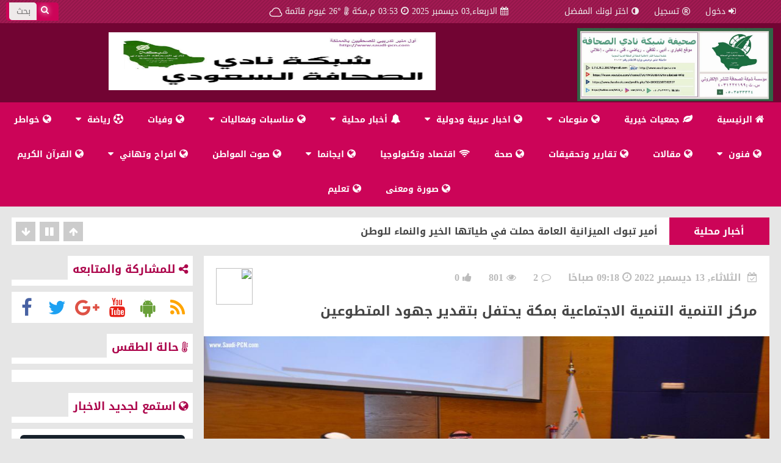

--- FILE ---
content_type: text/html; charset=UTF-8
request_url: https://saudi-pcn.com/tfr/23603
body_size: 16569
content:
<!DOCTYPE html>
<html dir="rtl" itemscope itemtype="http://schema.org/Article"  xmlns="http://www.w3.org/1999/xhtml" lang="ar">
    <head>
<meta http-equiv="content-type" content="text/html; charset=utf8"/>
        <title>مركز التنمية التنمية الاجتماعية بمكة يحتفل بتقدير جهود المتطوعين | صحيفة شبكة نادي الصحافة الإلكترونية</title>
        <meta property="og:image" content="http://www.saudi-pcn.com/uploads/original_images/375f1dO_Oimg-20221213-wa0051.jpg" />
        <meta property="og:site_name" content="صحيفة شبكة نادي الصحافة الإلكترونية" />
        <meta property="og:title" content="مركز التنمية التنمية الاجتماعية بمكة يحتفل بتقدير جهود المتطوعين | صحيفة شبكة نادي الصحافة الإلكترونية" />
        <meta property="og:type" content="News" />
        <meta property="og:url" content="/tfr/23603" />
        <meta name="viewport" content="width=device-width, initial-scale=1">
        <meta charset="UTF-8">
        <meta name="csrf-param" content="_csrf">
    <meta name="csrf-token" content="SGt3OHlMdWoPBx16QHsECAk7RU8oHjYzBiAdQhomACARPzMPQCIRIg==">
        <meta name="keywords" content="مركز التنمية التنمية الاجتماعية بمكة يحتفل بتقدير جهود المتطوعين">
<meta name="description" content="مركز التنمية التنمية الاجتماعية بمكة">
<link href="/assets/20d0bae2/css/bootstrap-theme.css" rel="stylesheet">
<link href="/assets/20d0bae2/css/bootstrap_old.css" rel="stylesheet">
<script src="/assets/20d0bae2/js/jquery.1.8.js"></script>
<script src="/assets/19785338/yii.js"></script>
<script src="/assets/20d0bae2/js/jquery.ticker.js"></script>
<script src="/assets/20d0bae2/js/bootstrap.js"></script>
<script src="/assets/20d0bae2/js/script.js"></script>                                <link rel="stylesheet" href="/frontend/themes/my_theme/css/style_pink.css">

                    </head>
    <body>
    <div id="fb-root"></div>
<script>(function(d, s, id) {
  var js, fjs = d.getElementsByTagName(s)[0];
  if (d.getElementById(id)) return;
  js = d.createElement(s); js.id = id;
  js.src = "//connect.facebook.net/ar_AR/sdk.js#xfbml=1&version=v2.9";
  fjs.parentNode.insertBefore(js, fjs);
}(document, 'script', 'facebook-jssdk'));</script>
 <!-- addthis tools --> 
<script type='text/javascript' src='https://platform-api.sharethis.com/js/sharethis.js#property=64b3b96bcf4bea0012ddd67f&product=inline-share-buttons' async='async'></script>             
 <!-- addthis tools -->         
        


        

<header>



<div class="topbar">



<ul class=user-menu>


<li id=home><a href="/" title="الرئيسية"><i class="fa fa-home"></i>الرئيسية</a></li>
<li><a  title="دخول"  data-toggle="modal" data-target="#myModal">
                                    <i class="fa fa-sign-in"></i>دخول</a> </li>


<li><a href="/signup" title="تسجيل"><i class="fa fa-registered"></i>تسجيل</a></li>
   
   
   
   
<li class=colors-menu><a><i class="fa fa-adjust"></i>اختر لونك المفضل</a>

<ol class=colors-list>

<a href="/switch-theme/red" class="red defult"></a>

<a href="/switch-theme/green" class="green"></a>

<a href="/switch-theme/darkblue" class="darkblue"></a>

<a href="/switch-theme/pink" class="pink"></a>

<a href="/switch-theme/gray" class="gray"></a>

<a href="/switch-theme/blue" class="blue"></a>

<a href="/switch-theme/orange" class="orange"></a>

</ol>

</li>



</ul>



<ul class="calendar">

<a>

<i class="fa fa-calendar"></i>الاربعاء,03 ديسمبر 2025 <i class="fa fa-clock-o"></i>03:53 م,مكة 
<i class="fa fa-thermometer-full"></i>°26 
                                          غيوم قاتمة 
<div class="temp"><div id="cloudy" class="w-icon iconvault"><div class="cloud"><svg xmlns="http://www.w3.org/2000/svg" viewBox="0 0 300 300" enable-background="new 0 0 300 300"><path d="m247.1 163.5c-4.6-6.3-10.4-10.7-17.5-13.5 0-.7 0-1.3 0-2 0-20.3-7.2-37.7-21.6-52.1-14.4-14.4-31.8-21.6-52.1-21.6-15.6 0-29.8 4.7-42.7 14-12.9 9.3-21.8 21.3-26.9 35.8-10.8 2-20 7.1-27.4 15.2-8.8 9.1-13.2 20.2-13.2 33 0 13.5 4.8 25.1 14.5 34.8 9.7 9.7 21.3 14.5 34.8 14.5h120.4c.7 0 1.2 0 1.5 0 10.2 0 18.9-3.6 26.2-10.9 7.3-7.3 10.9-16 10.9-26.2 0-7.7-2.3-14.7-6.9-21m-12.7 38.3c-4.9 4.7-10.8 7.1-17.5 7.1-.3 0-.7 0-1 0h-.5-120.4c-10.2 0-18.9-3.6-26.2-10.7-7.3-7.1-10.9-15.8-10.9-25.9 0-9.5 3.3-17.7 9.9-24.6 6.6-6.9 14.5-10.9 23.6-11.9h4.6l1-4.6c3.7-12.9 11.1-23.4 22.1-31.8 11-8.3 23.3-12.4 36.8-12.4 16.9 0 31.3 5.9 43.2 17.8 11.9 11.9 17.8 26.3 17.8 43.2 0 2 0 4.1 0 6.1l-.5 5.6 5.6 1c5.8 1 10.5 3.8 14.2 8.4 3.7 4.6 5.6 9.7 5.6 15.5 0 6.8-2.5 12.5-7.4 17.2"/></svg></div></div> 
                                          
</a>

</ul>



<form name="search-form" id="search-form" method="get" action="/site/search">

<button type="submit" class="search-btn"><i class="fa fa-search"></i></button>

<input type="text" id="search_value" name="value" placeholder="بحث" onBlur="placeholder='بحث'" onFocus="placeholder=''">

</form>



<a class=logo href="/">
 

<img src="/uploads/original_images/47905d_بوستر صحيفة شبكة نادي الصحافة الالكترونية مجدد 2025.jpg" alt="صحيفة شبكة نادي الصحافة الإلكترونية "> </a>

<div class="menu-btn fa fa-bars"></div>



</div><!--.topbar-->





<div class="header">



<div class=h-col-1></div>



<div class=h-col-2>
<div class="ad-728">
<p><a class="top-ad" href="http://www.saudi-pcn.com/" target="_top"><img alt="" src="https://b.top4top.net/p_111024vmc1.jpg" style="height:95px; width:536px" /></a></p>
</div>
</div>



<menu class="main side">


<ul class="menu">

<li><a class="" href="/"><i class="fa fa-home"></i> الرئيسية</a></li>

 
                            
                            <li >

                                <a href="/cat/47"   ><i class=" fa fa-leaf"></i> جمعيات خيرية                                                                    </a>
                                                            </li>
                            
                            
                            <li class="list">

                                <a href="/cat/48"  1 ><i class="fa fa-globe"></i> منوعات                                     <i class="fa fa-caret-down"></i>                                </a>
                                                                    <ol>
                                        
                                            <li><a  href="/cat/48/3-%D8%A7%D9%84%D8%B1%D9%8A%D8%A7%D8%B6">خواطر وقصص</a></li>


                                            
                                            <li><a  href="/cat/48/4-%D9%85%D8%A8%D8%A7%D8%AF%D8%B1%D8%A7%D8%AA-%D8%AE%D8%A7%D8%B5%D8%A9-%D8%A8%D8%A7%D9%84%D8%B5%D8%AD%D9%8A%D9%81%D8%A9">مبادرات خاصة بالصحيفة</a></li>


                                            
                                            <li><a  href="/cat/48/5-%D9%85%D8%B3%D8%A7%D8%A8%D9%82%D8%A7%D8%AA">مسابقات</a></li>


                                            
                                            <li><a  href="/cat/48/6-%D8%B4%D9%83%D8%B1---%D9%84%D9%84%D8%B5%D8%AD%D9%8A%D9%81%D8%A9">شكر   للصحيفة</a></li>


                                                                                </ol>
                                                            </li>
                            
                            
                            <li class="list">

                                <a href="/cat/46"  1 ><i class="fa fa-globe"></i> اخبار عربية ودولية                                      <i class="fa fa-caret-down"></i>                                </a>
                                                                    <ol>
                                        
                                            <li><a  href="/cat/46/2-%D8%B9%D8%A7%D9%84%D9%85%D9%8A%D8%A9-%D9%88%D8%B9%D8%B1%D8%A8%D9%8A%D8%A9">عربية وعالمية </a></li>


                                                                                </ol>
                                                            </li>
                            
                            
                            <li class="list">

                                <a href="/cat/45"  1 ><i class="fa fa-bell animated wobble"></i> أخبار محلية                                     <i class="fa fa-caret-down"></i>                                </a>
                                                                    <ol>
                                        
                                            <li><a  href="/cat/45/1-%D8%A7%D8%AE%D8%A8%D8%A7%D8%B1-%D9%85%D8%AD%D9%84%D9%8A%D8%A9">اخبار محلية</a></li>


                                                                                </ol>
                                                            </li>
                            
                            
                            <li class="list">

                                <a href="/cat/44"  1 ><i class="fa fa-globe"></i> مناسبات وفعاليات                                     <i class="fa fa-caret-down"></i>                                </a>
                                                                    <ol>
                                        
                                            <li><a  href="/cat/44/8-%D9%85%D9%86%D8%A7%D8%B3%D8%A8%D8%A7%D8%AA-%D9%88%D9%81%D8%B9%D8%A7%D9%84%D9%8A%D8%A7%D8%AA">مناسبات وفعاليات</a></li>


                                                                                </ol>
                                                            </li>
                            
                            
                            <li >

                                <a href="/cat/42"   ><i class="fa fa-globe"></i> وفيات                                                                    </a>
                                                            </li>
                            
                            
                            <li class="list">

                                <a href="/cat/40"  1 ><i class="fa fa-futbol-o"></i> رياضة                                     <i class="fa fa-caret-down"></i>                                </a>
                                                                    <ol>
                                        
                                            <li><a  href="/cat/40/7-%D8%B1%D9%8A%D8%A7%D8%B6%D8%A9">رياضة</a></li>


                                                                                </ol>
                                                            </li>
                            
                            
                            <li >

                                <a href="/cat/39"   ><i class="fa fa-globe"></i> خواطر                                                                    </a>
                                                            </li>
                            
                            
                            <li class="list">

                                <a href="/cat/38"  1 ><i class="fa fa-globe"></i> فنون                                      <i class="fa fa-caret-down"></i>                                </a>
                                                                    <ol>
                                        
                                            <li><a  href="/cat/38/30-%D9%81%D9%86-%D8%AA%D8%B4%D9%83%D9%8A%D9%84%D9%8A">فن تشكيلي ورسم وحفر وتصوير</a></li>


                                            
                                            <li><a  href="/cat/38/9-%D8%BA%D8%B1%D8%A7%D8%A6%D8%A8">غرائب</a></li>


                                            
                                            <li><a  href="/cat/38/10-%D8%B1%D9%88%D9%85%D8%A7%D9%86%D8%B3%D9%8A%D8%A7%D8%AA">رومانسيات</a></li>


                                            
                                            <li><a  href="/cat/38/17-%D8%A7%D9%84%D9%83%D8%A7%D8%B1%D9%8A%D9%83%D8%A7%D8%AA%D9%8A%D8%B1">الكاريكاتير</a></li>


                                                                                </ol>
                                                            </li>
                            
                            
                            <li >

                                <a href="/cat/36"   ><i class="fa fa-globe"></i> مقالات                                                                    </a>
                                                            </li>
                            
                            
                            <li >

                                <a href="/cat/35"   ><i class="fa fa-globe"></i> تقارير وتحقيقات                                                                    </a>
                                                            </li>
                            
                            
                            <li >

                                <a href="/cat/32"   ><i class="fa fa-globe"></i> صحة                                                                    </a>
                                                            </li>
                            
                            
                            <li >

                                <a href="/cat/31"   ><i class="fa fa-wifi"></i> اقتصاد وتكنولوجيا                                                                    </a>
                                                            </li>
                            
                            
                            <li class="list">

                                <a href="/cat/30"  1 ><i class="fa fa-globe"></i> ايجانما                                     <i class="fa fa-caret-down"></i>                                </a>
                                                                    <ol>
                                        
                                            <li><a  href="/cat/30/19-%D9%85%D8%AD%D8%A7%D8%B6%D8%B1%D8%A7%D8%AA-%D9%88%D8%AF%D9%88%D8%B1%D8%A7%D8%AA-%D8%AA%D8%AF%D8%B1%D9%8A%D8%A8%D9%8A%D8%A9">محاضرات ودورات ايجانما</a></li>


                                            
                                            <li><a  href="/cat/30/22-%D9%85%D8%AD%D8%A7%D8%B6%D8%B1%D8%A7%D8%AA-%D8%AF%D8%A8%D9%84%D9%88%D9%85%D8%A7%D8%AA-%D8%A7%D9%8A%D8%AC%D8%A7%D9%86%D9%85%D8%A7">بدايات دبلومات ايجانما</a></li>


                                            
                                            <li><a  href="/cat/30/23-%D9%86%D8%A7%D8%AF%D9%8A-%D8%A7%D9%84%D8%AE%D8%AF%D9%85%D8%A9-%D8%A7%D9%84%D8%A7%D8%AC%D8%AA%D9%85%D8%A7%D8%B9%D9%8A%D8%A9-">نادي الخدمة الاجتماعية </a></li>


                                            
                                            <li><a  href="/cat/30/24-%D9%86%D8%A7%D8%AF%D9%8A-%D8%A7%D9%84%D8%AA%D8%BA%D8%B0%D9%8A%D8%A9-%D8%A7%D9%84%D8%B9%D9%84%D8%A7%D8%AC%D9%8A%D8%A9">نادي التغذية العلاجية</a></li>


                                            
                                            <li><a  href="/cat/30/25-%D9%86%D8%A7%D8%AF%D9%8A-%D8%A7%D9%84%D9%81%D9%86-%D8%A7%D9%84%D8%AA%D8%B4%D9%83%D9%8A%D9%84%D9%8A-%D8%A7%D9%84%D8%B9%D8%B1%D8%A8%D9%8A">نادي الفن التشكيلي العربي</a></li>


                                            
                                            <li><a  href="/cat/30/26-%D8%A8%D8%B1%D8%A7%D9%85%D8%AC-%D8%A7%D9%84%D8%B2%D9%8A%D8%A7%D8%B1%D8%A7%D8%AA-%D9%84%D8%A7%D8%B9%D8%B6%D8%A7%D8%A1-%D8%A7%D9%8A%D8%AC%D8%A7%D9%86%D9%85%D8%A7">اعلانات ايجانما</a></li>


                                            
                                            <li><a  href="/cat/30/27-%D9%83%D8%AA%D8%A7%D8%A8-%D8%A7%D9%84%D8%B4%D8%A8%D9%83%D8%A9">كتاب ايجانما</a></li>


                                                                                </ol>
                                                            </li>
                            
                            
                            <li >

                                <a href="/cat/24"   ><i class="fa fa-globe"></i> صوت المواطن                                                                    </a>
                                                            </li>
                            
                            
                            <li class="list">

                                <a href="/cat/20"  1 ><i class="fa fa-globe"></i> افراح وتهاني                                     <i class="fa fa-caret-down"></i>                                </a>
                                                                    <ol>
                                        
                                            <li><a  href="/cat/20/20-%D8%A3%D9%81%D8%B1%D8%A7%D8%AD-%D9%88%D8%AA%D9%87%D8%A7%D9%86%D9%8A">ترقيات</a></li>


                                            
                                            <li><a  href="/cat/20/29-%D8%A7%D9%81%D8%B1%D8%A7%D8%AD-%D9%88%D8%AA%D9%87%D8%A7%D9%86%D9%8A">افراح وتهاني</a></li>


                                                                                </ol>
                                                            </li>
                            
                            
                            <li >

                                <a href="/video/7"   ><i class="fa fa-globe"></i> القرآن الكريم                                                                    </a>
                                                            </li>
                            
                            
                            <li >

                                <a href="/cat/3"   ><i class="fa fa-globe"></i> صورة ومعنى                                                                    </a>
                                                            </li>
                            
                            
                            <li >

                                <a href="/cat/1"   ><i class="fa fa-globe"></i> تعليم                                                                    </a>
                                                            </li>
                            



               

</ul><!--.menu-->





<ul class=user-menu>

<li><a  href="/site/login" title="دخول"><i class="fa fa-registered"></i>دخول</a></li>
<li><a href="/signup" title="تسجيل"><i class="fa fa-registered"></i>تسجيل</a></li>


<li class=colors-menu><a><i class="fa fa-adjust"></i>لونك</a>

<ol class=colors-list>

<a href="switch-theme/red" class="red defult"></a>

<a href="switch-theme/green" class="green"></a>

<a href="switch-theme/darkblue" class="darkblue"></a>

<a href="switch-theme/pink" class="pink"></a>

<a href="switch-theme/gray" class="gray"></a>

<a href="switch-theme/blue" class="blue"></a>

<a href="switch-theme/orange" class="orange"></a>

</ol>

</li>



</ul><!--.user-menu-->



<form name="search-form" id="search-form" method="get" action="/site/search">

<button type="submit" class="search-btn"><i class="fa fa-search"></i></button>

<input type="text" id="search_value" name="value" placeholder="بحث" onBlur="placeholder='بحث'" onFocus="placeholder=''">

</form>



</menu>



</div><!--.header-->



</header>
<content>

<div class="sss top-ticker">

<div class="ssw">
 
<div class="sws">

<cat>أخبار محلية</cat>
<a href="/tfr/30059"
 class="ticker-news">أمير منطقة تبوك يكرم المواطن فواز العنزي تقديرًا لموقفه الإنساني</a>

</div>

 
<div class="sws">

<cat>أخبار محلية</cat>
<a href="/tfr/30058"
 class="ticker-news">أمير تبوك الميزانية العامة حملت في طياتها الخير والنماء للوطن</a>

</div>

 
<div class="sws">

<cat>أخبار محلية</cat>
<a href="/tfr/30057"
 class="ticker-news">أمير منطقة تبوك يطلع على تقرير عن منجزات وأعمال لجنة</a>

</div>

 
<div class="sws">

<cat>رياضة</cat>
<a href="/tfr/30048"
 class="ticker-news">كأس العرب.... فلسطين تخطف فوزاً قاتلاً من امام قطر|</a>

</div>

 
<div class="sws">

<cat>مقالات</cat>
<a href="/tfr/30043"
 class="ticker-news">احذر ..( وباء )..ديسمبر السنوي..</a>

</div>

 
<div class="sws">

<cat>مقالات</cat>
<a href="/tfr/30037"
 class="ticker-news">حين يتكلم اللطف .</a>

</div>

 
<div class="sws">

<cat>رياضة</cat>
<a href="/tfr/30036"
 class="ticker-news">فارسات الجودو يحصدن الذهب في بطولة المملكة للشابات</a>

</div>

 
<div class="sws">

<cat>رياضة</cat>
<a href="/tfr/30035"
 class="ticker-news">شابات التايكوندو أول بطولة المملكة للبراعم والشابات</a>

</div>

 
<div class="sws">

<cat>رياضة</cat>
<a href="/tfr/30034"
 class="ticker-news">دونيس يضع برنامجاً إعدادياً لقدم الدانة في فترة التوقف</a>

</div>

 
<div class="sws">

<cat>أخبار محلية</cat>
<a href="/tfr/30031"
 class="ticker-news">الإعلامية زينب سليمان تحصل على رخصة الشهادة المهنية من وزارة</a>

</div>


</div>
<div class="ticker-btns">

<span class="ticker-btn-next fa fa-arrow-up"></span>

<span class="ticker-btn-play fa fa-play"></span>

<span class="ticker-btn-pause fa fa-pause"></span>

<span class="ticker-btn-prev fa fa-arrow-down"></span>

</div>



</div>

  
                           <post>
                                        <div class="parent">
                        <!--- main container -->
                        <div class="clear top"></div>
                                                       
<!--Right Column--start-->

<div class=col-right>


<div class="newsbox">

<a class="scan" title="اسكان للحصول على رابط">

<img src="https://api.qrserver.com/v1/create-qr-code/?size=500x500&amp;data=http://www.saudi-pcn.com/tfr/23603" width=60 height=60>

</a>



<div class="meta">

<date><i class="fa fa-calendar-check-o"></i> الثلاثاء, 13 ديسمبر 2022  <i class="fa fa-clock-o"></i>09:18 صباحًا</date>

<comments><i class="fa fa-comment-o"></i>2</comments>

<visits><i class="fa fa-eye"></i>801</visits>
<visits><i class="fa fa-thumbs-up"></i>0</visits>

</div>



<div class=news-title>

مركز التنمية التنمية الاجتماعية بمكة يحتفل بتقدير جهود المتطوعين
</div>



<postmedia>
<!--if there are many photos-->
<div class="sss s1cell h">

<div class="ssw">


<div class="sws"><img src="/uploads/original_images/7d1d60O_Oscreenshot_٢٠٢٢١٢١٣-٠٤٥٢٤٦_samsung internet.jpg" alt="مركز التنمية التنمية الاجتماعية بمكة يحتفل بتقدير جهود المتطوعين"></div>


<div class="sws"><img src="/uploads/original_images/8815a9O_Oimg-20221213-wa0054.jpg" alt="مركز التنمية التنمية الاجتماعية بمكة يحتفل بتقدير جهود المتطوعين"></div>


<div class="sws"><img src="/uploads/original_images/9ed03fO_Oimg-20221213-wa0058.jpg" alt="مركز التنمية التنمية الاجتماعية بمكة يحتفل بتقدير جهود المتطوعين"></div>


<div class="sws"><img src="/uploads/original_images/0d8b63O_Oimg-20221213-wa0052.jpg" alt="مركز التنمية التنمية الاجتماعية بمكة يحتفل بتقدير جهود المتطوعين"></div>


<div class="sws"><img src="/uploads/original_images/00bee6O_Oimg-20221213-wa0053.jpg" alt="مركز التنمية التنمية الاجتماعية بمكة يحتفل بتقدير جهود المتطوعين"></div>


<div class="sws"><img src="/uploads/original_images/fc6741O_Oimg-20221213-wa0055.jpg" alt="مركز التنمية التنمية الاجتماعية بمكة يحتفل بتقدير جهود المتطوعين"></div>


<div class="sws"><img src="/uploads/original_images/6d31dfO_Oimg-20221213-wa0057.jpg" alt="مركز التنمية التنمية الاجتماعية بمكة يحتفل بتقدير جهود المتطوعين"></div>


<div class="sws"><img src="/uploads/original_images/16b4a0O_Oimg-20221213-wa0056.jpg" alt="مركز التنمية التنمية الاجتماعية بمكة يحتفل بتقدير جهود المتطوعين"></div>


<div class="sws"><img src="/uploads/original_images/375f1dO_Oimg-20221213-wa0051.jpg" alt="مركز التنمية التنمية الاجتماعية بمكة يحتفل بتقدير جهود المتطوعين"></div>


</div>

<span class="arrow-next"></span>

<span class="arrow-prev"></span>

</div>

<!--endif-->
                              
</postmedia>



<div class=text>
<p>مركز التنمية التنمية الاجتماعية بمكة يحتفل بتقدير جهود المتطوعين</p>

<p>&nbsp;</p>

<p>مكة / بندر نواب</p>

<p>&nbsp;</p>

<p>أحتفل مركز التنمية الاجتماعية بمكة المكرمة ممثلاً في وحدة التطوع والتمكين وشريكه الاستراتيجي مؤسسة عطاء التطوعية باليوم السعودي العالمي للتطوع 2022م وذلك بالقاعة الكبرى بالمركز&nbsp;</p>

<p>&nbsp;</p>

<p>هذا وقد افتتح مدير المركز الاستاذ جمعان الزهراني وضيوف الحفل المعرض المصاحب للإحتفالية والذي حوى أكثر من ١٥ ركناً للفرق التطوعية المنضمة لحاضنة&nbsp;</p>

<p>*آثارهم* التطوعية وذلك للتعريف بأهم البرامج التطوعية التي تُقدم للمجتمع وطرق الالتحاق بها.</p>

<p>&nbsp;</p>

<p>كما أقيمت جلسة حوارية استشارية لتقديم الاستشارات المتخصصة في مجالات العمل التطوعي من خلال الاسئلة الموجهة من الحضور والتي قدمها مجموعة من المستشارين المتخصصين وذوي الخبرة في مجالات التطوع .</p>

<p>&nbsp;</p>

<p>بعد ذلك أقيم الحفل الخطابي المعد لهذه المناسبة والذي حضره اكثر من ١٥٠ متطوع ومتطوعه، و تضمن الحفل القرآن الكريم وكلمة لمدير المركز اشاد فيها بالاعمال التطوعية وجهود المتطوعين واختتم كلمته بالشكر والتقدير لكل متطوعي ومتطوعات مكة في يومهم السعودي والعالمي 2022 واوضح ان المركز بكل امكاناته وبرامجه ومبادراته في خدمة دعم العمل التطوعي في الجهات الاهلية وتمكين قدرات المتطوعين..</p>

<p>تلا ذلك موشن تعريفي لانجازات وحدة التطوع والشريك الاستراتيجي وبرومو لمنجزات حاضنة اثارهم وبعد ذلك تم عرض جهود مبادرة بيئتنا خضراء والتي تم فيها زراعة اكثر من ٣٠٠ شتله في عدة مواقع بالشراكة مع فرع هيئة عقارات الدولة بمكة المكرمة وشارك فيها عدد ٤٠ متطوع ومتطوعه، ثم تلا ذلك فقرة ملهمون &quot;لوحدة التطوع الملهمة، والفريق التطوعي الملهم، والشخصية التطوعية الملهمة&quot; بعدها كانت فقرة قادر التي شارك بها مركز التاهيل الشامل ، ثم موشن تعريفي لشريك النجاح جمعية جوار الخيرية ثم قُدم الاوبريت الانشادي بهذه المناسبة.</p>

<p>&nbsp;</p>

<p>&nbsp;وفي نهاية الحفل تم تكريم الفائزين في فقرة ملهمون والجهات المشاركة في تنظيم هذه الإحتفالية والمتطوعون والمتطوعات والفرق التطوعية وفريق العمل المنفذ للاحتفالية.</p>
<div class="clear"></div>
<!-- 728 ad -->
        <div class="ad-728">
       
                   
         </div>
         <div class="clear top"></div>
        <!--// 728 ad -->

                    <div style="border: 1px solid;
                         margin-bottom: 28px;
                         padding: 5px;
                         color: #CA2A2A;"><a href="/signup">سجل معنا</a> أو <a href="/login">سجل دخولك</a> حتى تتمكن من تسجيل اعجابك بالخبر</div>
                     </div>

<tags>

 <a href="/site/search?value=مركز+التنمية+التنمية+الاجتماعية+بمكة+يحتفل+بتقدير+جهود+المتطوعين">مركز التنمية التنمية الاجتماعية بمكة يحتفل بتقدير جهود المتطوعين</a>
                              
                    
                
<ul class="social-media2">
<!-- ShareThis BEGIN -->
<div class="sharethis-inline-share-buttons"></div>
<!-- ShareThis END -->
</ul>
</div>








<div class="clear top"></div>
     <div class=fixedbox>

<cat><h3>
<i class="fa fa-user"></i>محرر المحتوى
</h3></cat><line></line>

<div class="slide-small1 sws">
<div class="editor">
<a href="/profile/index?username=%D8%A8%D9%86%D8%AF%D8%B1+%D9%86%D9%88%D8%A7%D8%A8" class="editor-photo"><img src="/uploads/resized_images/59b290_received_852727376101087.jpeg"></a>
<div class="editor-details">

<a href="/profile/index?username=%D8%A8%D9%86%D8%AF%D8%B1+%D9%86%D9%88%D8%A7%D8%A8" class="editor-name">بندر نواب</a>

<div class="editor-job">رئيس قسم النشر </div>

<div class="editor-since">اعلامي ومحرر صحفي وناشر                    </div>

</div>

</div>

              </div>
               </div>
<!--fixed box 4cells--start-->
<div class=fixedbox>



<cat><h3>

<i class=" fa fa-commenting"></i>التعليقات

</h3></cat><line></line>


                    
<div class="slide-small sws">
<cat >مشاركة#1</cat>
<div class="editor she1">


<a href="#" class="editor-photo"><img src="/frontend/themes/my_theme/img/default_user.jpg" alt="jvtFAmqpC"></a>

<a href="#" class="editor-name">jvtFAmqpC</a>

<div class="editor-job">يشارك محتوي لـ بندر نواب<a href="#"> بقسم مناسبات وفعاليات</a>
</div>




</div>

<a href="#" class=text>

<div class=news-title1>

Nehro s trainer, Blasi, told PETA s investigator, I know the f hurts yet Nehro was kept on the track and forced to train <a href=http://cialisa.buzz>best price cialis 20mg</a> 13 QALYs and a cost savings of US 713 compared with a treatment strategy without spironolactone
</div>

<div class="meta">

<i class="fa fa-clock-o"></i>2023-08-15 10:24م &nbsp;&nbsp; 


</div>

</a>

</div>

                          
<div class="slide-small sws">
<cat >مشاركة#2</cat>
<div class="editor she1">


<a href="#" class="editor-photo"><img src="/frontend/themes/my_theme/img/default_user.jpg" alt="lPCvKkzy"></a>

<a href="#" class="editor-name">lPCvKkzy</a>

<div class="editor-job">يشارك محتوي لـ بندر نواب<a href="#"> بقسم مناسبات وفعاليات</a>
</div>




</div>

<a href="#" class=text>

<div class=news-title1>

<a href=https://cialiss.makeup>buying cialis online</a> In 3 patients, translucent turbidity was slightly more expressed along the chest wall without clinical symptoms
</div>

<div class="meta">

<i class="fa fa-clock-o"></i>2023-08-26 02:18م &nbsp;&nbsp; 


</div>

</a>

</div>

        
</div>
<!--fixed box 4cells--end-->

<div class=fixedbox>

<cat><h3>
<i class=" fa fa-commenting"></i>شارك وارسل تعليق
</h3></cat><line></line>


        <div class="slide-small1 sws">
        <form id="w0" action="/tfr/23603" method="post">
<input type="hidden" name="_csrf" value="SGt3OHlMdWoPBx16QHsECAk7RU8oHjYzBiAdQhomACARPzMPQCIRIg==">                     <div style="border: 1px solid;
                         margin-bottom: 28px;
                         padding: 5px;
                         color: #CA2A2A;"><a href="/signup">سجل معنا</a> أو <a href="/login">سجل دخولك</a> حتى تتمكن من إرسال تعليقك</div>
        
 





        </div>

      

 
</div>


<!--fixed box 4cells--start-->
<div class=fixedbox>



<cat><h3>

<i class=" fa fa-ellipsis-v"></i>أخبار مشابهة

</h3></cat><line></line>


<div class="slide-mini">

<cat>مناسبات وفعاليات</cat>
<a href="/tfr/30022">


<scale><img src="/uploads/resized_images/a40af5O_O٢٠٢٥١١٢٦_١٠٠٨١٤.jpg" alt="شبكة نادي الصحافة تتجول في مهرجان الرياضيات لغة العلوم بجامعة ام القرى "></scale>

<div class=text>

<div class=news-title>

شبكة نادي الصحافة تتجول في مهرجان الرياضيات لغة العلوم بجامعة ام القرى 

</div>

<div class="meta">

<i class="fa fa-clock-o"></i>2025-11-26 &nbsp;&nbsp; 

<i class="fa fa-comment-o"></i>0 &nbsp;&nbsp; 

<i class="fa fa-eye"></i>569
</div>

</div>

</a>

</div>

        
<div class="slide-mini">

<cat>مناسبات وفعاليات</cat>
<a href="/tfr/29842">


<scale><img src="/uploads/resized_images/f4da47O_O243a154f-d7fa-47c8-941e-c0b9353bad8c.jpeg" alt=" الدكتور عبدالله المغلوث يستضيف احتفالاً بمناسبة اليوم الوطني السعودي 95"></scale>

<div class=text>

<div class=news-title>

 الدكتور عبدالله المغلوث يستضيف احتفالاً بمناسبة اليوم الوطني السعودي 95

</div>

<div class="meta">

<i class="fa fa-clock-o"></i>2025-09-29 &nbsp;&nbsp; 

<i class="fa fa-comment-o"></i>0 &nbsp;&nbsp; 

<i class="fa fa-eye"></i>642
</div>

</div>

</a>

</div>

        
<div class="slide-mini">

<cat>مناسبات وفعاليات</cat>
<a href="/tfr/29813">


<scale><img src="/uploads/resized_images/86e082O_O٢٠٢٥٠٩٢٠_٠٢٣٥٢٥.jpg" alt="الشمري يدشن ⁧‫مهرجان المنتجات التحويلية الزراعية‬⁩ "إبداعات جوفية"في نسخته الثالثة بدومة الجندل"></scale>

<div class=text>

<div class=news-title>

الشمري يدشن ⁧‫مهرجان المنتجات التحويلية الزراعية‬⁩ "إبداعات جوفية"في نسخته الثالثة بدومة الجندل

</div>

<div class="meta">

<i class="fa fa-clock-o"></i>2025-09-20 &nbsp;&nbsp; 

<i class="fa fa-comment-o"></i>0 &nbsp;&nbsp; 

<i class="fa fa-eye"></i>715
</div>

</div>

</a>

</div>

        
<div class="slide-mini">

<cat>مناسبات وفعاليات</cat>
<a href="/tfr/29409">


<scale><img src="/uploads/resized_images/98f8dcO_Oimg-20250727-wa0239.jpg" alt=""خريجو الدورة 100 يحتفلون بتخرجهم"></scale>

<div class=text>

<div class=news-title>

"خريجو الدورة 100 يحتفلون بتخرجهم

</div>

<div class="meta">

<i class="fa fa-clock-o"></i>2025-07-27 &nbsp;&nbsp; 

<i class="fa fa-comment-o"></i>0 &nbsp;&nbsp; 

<i class="fa fa-eye"></i>771
</div>

</div>

</a>

</div>

        
<div class="slide-mini">

<cat>مناسبات وفعاليات</cat>
<a href="/tfr/29396">


<scale><img src="/uploads/resized_images/4ee2feO_O٢٠٢٥٠٧٢٣_١٥٤٣١٦.jpg" alt="اطلاق قافلة صيفية توعوية لتعزيز حقوق المستهلك ضمن مهرجان صيف الباحة 2025"></scale>

<div class=text>

<div class=news-title>

اطلاق قافلة صيفية توعوية لتعزيز حقوق المستهلك ضمن مهرجان صيف الباحة 2025

</div>

<div class="meta">

<i class="fa fa-clock-o"></i>2025-07-23 &nbsp;&nbsp; 

<i class="fa fa-comment-o"></i>0 &nbsp;&nbsp; 

<i class="fa fa-eye"></i>785
</div>

</div>

</a>

</div>

        
<div class="slide-mini">

<cat>مناسبات وفعاليات</cat>
<a href="/tfr/29292">


<scale><img src="/uploads/resized_images/8d9ea3O_O٢٠٢٥٠٧١٠_١٤٢٢٢٧.jpg" alt="سنابل الخير والعطاء التطوعي نقله نوعية من (فريق) إلى (جمعية) واحتفاله بمرور 3 أعوام على تأسيسه    "></scale>

<div class=text>

<div class=news-title>

سنابل الخير والعطاء التطوعي نقله نوعية من (فريق) إلى (جمعية) واحتفاله بمرور 3 أعوام على تأسيسه    

</div>

<div class="meta">

<i class="fa fa-clock-o"></i>2025-07-10 &nbsp;&nbsp; 

<i class="fa fa-comment-o"></i>0 &nbsp;&nbsp; 

<i class="fa fa-eye"></i>842
</div>

</div>

</a>

</div>

        
<div class="slide-mini">

<cat>مناسبات وفعاليات</cat>
<a href="/tfr/28808">


<scale><img src="/uploads/resized_images/498ee8O_O٢٠٢٥٠٥٠٤_٢٠٣٦٤٣.jpg" alt="هلال الباحة يدرب أكثر من 2700 مستفيد عبر 150 دورة خلال الربع الأول من 2025م"></scale>

<div class=text>

<div class=news-title>

هلال الباحة يدرب أكثر من 2700 مستفيد عبر 150 دورة خلال الربع الأول من 2025م

</div>

<div class="meta">

<i class="fa fa-clock-o"></i>2025-05-04 &nbsp;&nbsp; 

<i class="fa fa-comment-o"></i>0 &nbsp;&nbsp; 

<i class="fa fa-eye"></i>834
</div>

</div>

</a>

</div>

        
<div class="slide-mini">

<cat>مناسبات وفعاليات</cat>
<a href="/tfr/28700">


<scale><img src="/uploads/resized_images/d5a65dO_Oimg-20250419-wa0225.jpg" alt="" اتحاد الغرف السعودية يطلق المعرض الدولي الأول العائم بمشاركة 24 دولة ""></scale>

<div class=text>

<div class=news-title>

" اتحاد الغرف السعودية يطلق المعرض الدولي الأول العائم بمشاركة 24 دولة "

</div>

<div class="meta">

<i class="fa fa-clock-o"></i>2025-04-19 &nbsp;&nbsp; 

<i class="fa fa-comment-o"></i>0 &nbsp;&nbsp; 

<i class="fa fa-eye"></i>883
</div>

</div>

</a>

</div>

        



</div>
  <!--fixed box 4cells--end-->



<!--fixed box 4cells--start-->
<div class=fixedbox>



<cat><h3>

<i class=" fa fa-thumbs-up"></i>أخبار مقترحة

</h3></cat><line></line>


<div class="slide-mini">

<cat>منوعات</cat>
<a href="/tfr/29965">


<scale><img src="/uploads/resized_images/8899f3O_Oimg-20251110-wa0476.jpg" alt="جبال شدا.. متحف الطبيعة المفتوح وسحر التشكيلات الصخرية في المخواة"></scale>

<div class=text>

<div class=news-title>

جبال شدا.. متحف الطبيعة المفتوح وسحر التشكيلات الصخرية في المخواة
</div>

<div class="meta">

<i class="fa fa-clock-o"></i>2025-11-10 &nbsp;&nbsp; 

<i class="fa fa-comment-o"></i>0 &nbsp;&nbsp; 

<i class="fa fa-eye"></i>634
</div>

</div>

</a>

</div>


        
<div class="slide-mini">

<cat>معلومة الإسبوع </cat>
<a href="/tfr/29964">


<scale><img src="/uploads/resized_images/31dc60O_Oimg-20251110-wa0536.jpg" alt="خادم الحرمين يدعو لاقامة صلاة الإستسقاء الخميس القادم "></scale>

<div class=text>

<div class=news-title>

خادم الحرمين يدعو لاقامة صلاة الإستسقاء الخميس القادم 
</div>

<div class="meta">

<i class="fa fa-clock-o"></i>2025-11-10 &nbsp;&nbsp; 

<i class="fa fa-comment-o"></i>0 &nbsp;&nbsp; 

<i class="fa fa-eye"></i>666
</div>

</div>

</a>

</div>


        
<div class="slide-mini">

<cat>معلومة الإسبوع </cat>
<a href="/tfr/29959">


<scale><img src="/uploads/resized_images/314976O_Oimg-20251110-wa0021.jpg" alt="الزميلة الإعلامية منال سعيد القحطاني على السرير الأبيض بعد تبرع إنساني نبيل"></scale>

<div class=text>

<div class=news-title>

الزميلة الإعلامية منال سعيد القحطاني على السرير الأبيض بعد تبرع إنساني نبيل
</div>

<div class="meta">

<i class="fa fa-clock-o"></i>2025-11-10 &nbsp;&nbsp; 

<i class="fa fa-comment-o"></i>0 &nbsp;&nbsp; 

<i class="fa fa-eye"></i>616
</div>

</div>

</a>

</div>


        
<div class="slide-mini">

<cat>أخبار محلية</cat>
<a href="/tfr/29936">


<scale><img src="/uploads/resized_images/ffa48aO_Oimg-20251106-wa0487.jpg" alt="نائب أمير مكة وأمين العاصمة المقدسة يقفون ميدانياً على سير العمل في عدد من المشاريع التنموية والتطويرية بالعاصمة المقدسة"></scale>

<div class=text>

<div class=news-title>

نائب أمير مكة وأمين العاصمة المقدسة يقفون ميدانياً على سير العمل في عدد من المشاريع التنموية والتطويرية بالعاصمة المقدسة
</div>

<div class="meta">

<i class="fa fa-clock-o"></i>2025-11-06 &nbsp;&nbsp; 

<i class="fa fa-comment-o"></i>0 &nbsp;&nbsp; 

<i class="fa fa-eye"></i>705
</div>

</div>

</a>

</div>


        
<div class="slide-mini">

<cat>جمعيات خيرية</cat>
<a href="/tfr/29910">


<scale><img src="/uploads/resized_images/6967f6O_O٢٠٢٥١٠٢٩_١٢٤٠٣٥.jpg" alt="أمير الباحة يلتقي برؤساء الجمعيات الأهلية ويدعم انشاء جمعيات تخدم الإعلام وتراث المنطقة"></scale>

<div class=text>

<div class=news-title>

أمير الباحة يلتقي برؤساء الجمعيات الأهلية ويدعم انشاء جمعيات تخدم الإعلام وتراث المنطقة
</div>

<div class="meta">

<i class="fa fa-clock-o"></i>2025-10-29 &nbsp;&nbsp; 

<i class="fa fa-comment-o"></i>0 &nbsp;&nbsp; 

<i class="fa fa-eye"></i>597
</div>

</div>

</a>

</div>


        
<div class="slide-mini">

<cat>مقالات</cat>
<a href="/tfr/29909">


<scale><img src="/uploads/resized_images/4deb9aO_Oimg-20251026-wa0043.jpg" alt="خضران الزهراني يكتب ليس كل الصمت عزلة"></scale>

<div class=text>

<div class=news-title>

خضران الزهراني يكتب ليس كل الصمت عزلة
</div>

<div class="meta">

<i class="fa fa-clock-o"></i>2025-10-29 &nbsp;&nbsp; 

<i class="fa fa-comment-o"></i>0 &nbsp;&nbsp; 

<i class="fa fa-eye"></i>618
</div>

</div>

</a>

</div>


        
<div class="slide-mini">

<cat>مقالات</cat>
<a href="/tfr/29903">


<scale><img src="/uploads/resized_images/af5ce0O_Oimg-20251026-wa0206(1).jpg" alt="العمل الإعلامي بين الأنسنة والإبداع والذكاء الاصطناعي"></scale>

<div class=text>

<div class=news-title>

العمل الإعلامي بين الأنسنة والإبداع والذكاء الاصطناعي
</div>

<div class="meta">

<i class="fa fa-clock-o"></i>2025-10-26 &nbsp;&nbsp; 

<i class="fa fa-comment-o"></i>0 &nbsp;&nbsp; 

<i class="fa fa-eye"></i>674
</div>

</div>

</a>

</div>


        
<div class="slide-mini">

<cat>مقالات</cat>
<a href="/tfr/29898">


<scale><img src="/uploads/resized_images/dffc18O_Oimg-20251025-wa0007.jpg" alt="تجربة ثم ادمان"></scale>

<div class=text>

<div class=news-title>

تجربة ثم ادمان
</div>

<div class="meta">

<i class="fa fa-clock-o"></i>2025-10-25 &nbsp;&nbsp; 

<i class="fa fa-comment-o"></i>0 &nbsp;&nbsp; 

<i class="fa fa-eye"></i>630
</div>

</div>

</a>

</div>


        

</div>
 <!--fixed box 4cells--end-->



</div>

<!--Right Column--end-->


<script>
    $("#fox").click(function(event) {
        event.preventDefault();
        $("#comment-captcha-image").click();
    });
</script>

<script>
$(".ftags").click(function(){
    var val = $(this).attr('data-content');
    $("#search-form").find("#search_value").val(val);
   $("#search-form").submit(); 
});
</script>                </div>
       
 </div>
                    </post>
                                        

<!--Left Column--start-->
<div class=col-left>

    <!--Follow us--start-->
<div class="follow">

<cat><h3>
<i class="fa fa-share-alt"></i>للمشاركة والمتابعه</h3></cat><line></line>

<ul class=social-media>

<a href="https://www.saudi-pcn.com/rss/rss.xml" class="fa fa-rss"></a>

<a href="#" class="fa fa-android"></a>

<a href="https://www.youtube.com/channel/UCrYM5U0SIVGNmodpOeB-WiQ" class="fa fa-youtube"></a>

<a href="https://plus.google.com/u/0/106579864008417322999" class="fa fa-google-plus"></a>

<a href="https://twitter.com/SPCN_1" class="fa fa-twitter"></a>

<a href="https://www.facebook.com/groups/205795189806827" class="fa fa-facebook"></a>

</ul>

</div>
<!--Follow us--end--><!--online--start-->

<div class="sidebox">

<cat><h3>

<i class="fa fa-thermometer-full"></i>حالة الطقس
</h3></cat><line></line>
    <div class="block-ext">
<a class="weatherwidget-io" href="https://forecast7.com/ar/21d5241d92/makkah-province/" data-label_1="حالة الطقس" data-label_2="مكة" data-font="Droid Arabic Kufi" data-icons="Climacons Animated" data-theme="pure"  data-suncolor="#c40404" data-cloudfill="#11cfed" >حالة الطقس في مكة</a>
<script>
!function(d,s,id){var js,fjs=d.getElementsByTagName(s)[0];if(!d.getElementById(id)){js=d.createElement(s);js.id=id;js.src='https://weatherwidget.io/js/widget.min.js';fjs.parentNode.insertBefore(js,fjs);}}(document,'script','weatherwidget-io-js');
</script>
</div>
</div>
   <div class="clear top"></div>
<!--online--end--><!--online--start-->
<div class="sidebox2">
<div class="sidebox">

<cat><h3>

<i class="fa fa-globe"></i>استمع لجديد الاخبار
</h3></cat><line></line>
  <div class="block-ext">
<link rel="stylesheet" href="/frontend/themes/my_theme/vo/css/style.css">
	<!-- Demo CSS (No need to include it into your project) -->
	   

     <!-- Start DEMO HTML (Use the following code into your project)-->
 <div class="simple-audio-player" id="simp" data-config='{"shide_top":false,"shide_btm":false,"auto_load":false}'>
  <div class="simp-playlist">
    <ul>
    
    
                            
          <li class="simp-active"><span class="simp-source" data-src="/uploads/audio_news/30043.mp3" data-cover="/uploads/resized_images/73f4d9O_Oimg-20251104-wa0010(9).jpg" alt="">احذر ..( وباء )..ديسمبر السنوي..</span><i class=" fa fa-headphones"></i></li>
    
    
    
    
      
       
       
       
      
                                          
          <li ><span class="simp-source" data-src="/uploads/audio_news/30037.mp3" data-cover="/uploads/resized_images/dc850bO_Oimg-20251104-wa0010(8).jpg" alt="">حين يتكلم اللطف .</span><i class=" fa fa-headphones"></i></li>
    
    
    
    
      
       
       
       
      
                                          
          <li ><span class="simp-source" data-src="/uploads/audio_news/30021.mp3" data-cover="/uploads/resized_images/cea1a6O_Oimg-20251125-wa0007.jpg" alt="">المعلق الرياضي محمد رمضان أثرٌ</span><i class=" fa fa-headphones"></i></li>
    
    
    
    
      
       
       
       
      
                                          
          <li ><span class="simp-source" data-src="/uploads/audio_news/30018.mp3" data-cover="/uploads/resized_images/506330O_Oimg-20251104-wa0010(6).jpg" alt="">من أكثر التدقيق… حُرم التوفيق!</span><i class=" fa fa-headphones"></i></li>
    
    
    
    
      
       
       
       
      
                                          
          <li ><span class="simp-source" data-src="/uploads/audio_news/30017.mp3" data-cover="/uploads/resized_images/68619dO_Oimg-20250513-wa0057(6).jpg" alt="">وعاء . </span><i class=" fa fa-headphones"></i></li>
    
    
    
    
      
       
       
       
      
                                          
          <li ><span class="simp-source" data-src="/uploads/audio_news/30012.mp3" data-cover="/uploads/resized_images/b9af8eO_Oimg-20251029-wa0072(2).jpg" alt="">جذور المسؤولية في اعناق الأباء</span><i class=" fa fa-headphones"></i></li>
    
    
    
    
      
       
       
       
      
                                          
          <li ><span class="simp-source" data-src="/uploads/audio_news/30002.mp3" data-cover="/uploads/resized_images/b35603O_Oimg-20251104-wa0010(5).jpg" alt="">ولادة الحرية..!</span><i class=" fa fa-headphones"></i></li>
    
    
    
    
      
       
       
       
      
                                          
          <li ><span class="simp-source" data-src="/uploads/audio_news/29988.mp3" data-cover="/uploads/resized_images/023d0cO_Oimg-20250513-wa0057(5).jpg" alt="">الظل والنور</span><i class=" fa fa-headphones"></i></li>
    
    
    
    
      
       
       
       
      
                                          
          <li ><span class="simp-source" data-src="/uploads/audio_news/29987.mp3" data-cover="/uploads/resized_images/0641f6O_Oimg-20251104-wa0010(3).jpg" alt="">-الناس دلالون… وأنت السلعة في</span><i class=" fa fa-headphones"></i></li>
    
    
    
    
      
       
       
       
      
                                          
          <li ><span class="simp-source" data-src="/uploads/audio_news/29985.mp3" data-cover="/uploads/resized_images/6307d1O_Oimg-20251024-wa0161(1).jpg" alt="">شجاعة لا يقولها الجميع</span><i class=" fa fa-headphones"></i></li>
    
    
    
    
      
       
       
       
      
                    
     
    </ul>
  </div>
  
</div>    
    <script  src="/frontend/themes/my_theme/vo/js/script.js"></script>

</div>
</div>
</div>
   <div class="clear top"></div>
<!--online--end-->   <!-- ad block -->
   <div class="sidebox">
    <div class="ad-300x250">
       <p><a href="http://www.saudi-pcn.com/" target="_top"><img alt="" src="https://b.top4top.net/p_111024vmc1.jpg" style="height:250px; width:250px" /></a></p>
    </div>
    </div>
    <div class="clear top"></div>
    <!--// ad block --><!--visitors--start-->

<div class="sidebox">



 <cat><h3>

<i class=" fa fa-bar-chart"></i>احصائيات الزوار
</h3></cat><line></line>



<ul class="statistics visitors">

<li><k><i class="fa fa-user"></i>المتواجدون اليوم</k><k>1282</k></li>

<li><k><i class="fa fa-users"></i>المتواجدون أمس</k><k>1726</k></li>
<li><k><i class="fa fa-users"></i>المتواجدون شهرى</k><k>51780</k></li>
</ul>



</div>

<!--visitors--end--><!--online--start-->

<div class="sidebox">

<cat><h3>

<i class=" fa fa-user-secret"></i>الاعضاء المتواجدون الأن
</h3></cat><line></line>
  

<tags class="online">


</tags>

<script>
    $(document).ready(function() {
        $.ajax({
            url: '/site/currentusers',
            type: 'post',
            dataType: "json",
            success: function(data) {
                // alert(data);
                console.log(data);
                $(".online").html(data['output']);

            }
        });

        setInterval(function() {

            $.ajax({
                url: '/site/currentusers',
                type: 'post',
                dataType: "json",
                success: function(data) {
                    // alert(data);
                    console.log(data);
                    $(".online").html(data['output']);

                }
            });
        }, (1000 * 60 * 30));
    });
</script>

</div>

<!--online--end-->   <!-- ad block -->
<div class="sidebox">
    <div class="ad-300x250">
       <p><a href="http://www.saudi-pcn.com/" target="_top"><img alt="" src="https://b.top4top.net/p_111024vmc1.jpg" style="height:250px; width:250px" /></a></p>
    </div>
    <div class="clear top"></div>
    </div>
    <!--// ad block --><!--online--start-->
<div class="sidebox">
<style>
tr {
background-color: #EFEFEF;
}
table {
font-size: 11px;
}
</style>

<cat><h3>

<i class=" fa fa-diamond"></i>اسعار الذهب
</h3></cat><line></line>
  <div class="block-ext">
عفوا لا يوجد نتائج

</div>
</div>
   <div class="clear top"></div>
<!--online--end--><!--services--start-->

<div class="sidebox">


<cat><h3>

<i class=" fa fa-list-ul "></i>استطلاع رأى
</h3></cat><line></line>
  
        <div class="poll">
        <h5 id="poll-alert" style="color: red;"></h5>
                    <form action="" method="post" role="form" class="h-padding" name="poll-form" id="poll-form" enctype="multipart/form-data">
                <input type="hidden"  name="poll_id" value="22">
                <h3> ما رأيك في شبكة نادي الصحافة ؟ </h3>
                                        <div class="checkbox">
                            <label>
                                <input type="radio" id="poll_option_id" name="poll_option_id" value="32"> ممتاز ⭐⭐⭐                            </label>
                        </div>
                                                <div class="checkbox">
                            <label>
                                <input type="radio" id="poll_option_id" name="poll_option_id" value="33"> جيد جداً ⭐⭐                            </label>
                        </div>
                                                <div class="checkbox">
                            <label>
                                <input type="radio" id="poll_option_id" name="poll_option_id" value="34"> جيد ⭐                            </label>
                        </div>
                        


                <ul class="list-unstyled list-inline text-center">
<li><button type="submit" class="btn btn-sm btn-success">تصويت</button></li>
                    <li><button type="button" id="button-res" val="22" class="btn btn-sm btn-warning">النتائج</button></li>
                    
                </ul>
            </form>

        
        <div class="poll-result" id="poll-result" >
            <!--<div class="poll-res"></div>-->
        </div>
        <button type="button" id="button-back" style="display: none;" class="btn btn-sm btn-warning">رجوع</button>

    </div>
</div>
<!--// sidebar block -->

<script>
    $(document).ready(function() {
        $("#poll-form").submit(function(e) {
            e.preventDefault();

//if(! $("#poll_option_id").is(":checked")){
//    alert("من فضلك قم باختيار احد الخيارات.");
//    return false;
//}
            var formData = new FormData($('#poll-form')[0]);
            //console.log(formData.poll_option_id);
            $.ajax({
                url: '/site/poll',
                type: 'post',
                data: formData,
                processData: false,
                contentType: false,
                // dataType: "json",
                success: function(data) {
                    // alert(data);
                    console.log(data);
                    $("#poll-alert").html(data);
$("#button-res").click();
                    //$(".currency").html(data['currency']);

                }
            });
        });


        $("#button-res").click(function() {
            var poll_id = $(this).attr('val');
            $.ajax({
                url: '/site/pollresult',
                type: 'post',
                data: 'poll_id=' + poll_id,
//                processData: false,
//                contentType: false,
                dataType: "json",
                success: function(data) {

                    $("#poll-result").html(data['output']);

                    $("#poll-result").show();
                    $("#poll-form").hide();
                    $("#button-back").show();


                }
            });
        });
        $("#button-back").click(function() {
            $("#poll-result").hide();
            $("#poll-form").show();
            $("#button-back").hide();
        });
    });
</script>

<!--Tags--start-->

<div class="sidebox">

<cat><h3>

<i class=" fa fa-tag"></i>اخر الكلمات الدليلية
</h3></cat><line></line>
  

<tags>
                        
                       
<a href="/site/search?value=رياضة+" title="رياضة " >رياضة  </a>
                         
                       
<a href="/site/search?value=رياضة+" title="رياضة " >رياضة  </a>
                         
                       
<a href="/site/search?value=رياضة+" title="رياضة " >رياضة  </a>
                         
                       
<a href="/site/search?value=رياضة+" title="رياضة " >رياضة  </a>
                         
                       
<a href="/site/search?value=رياضة+" title="رياضة " >رياضة  </a>
                         
                       
<a href="/site/search?value=رياضة+" title="رياضة " >رياضة  </a>
                         
                       
<a href="/site/search?value=رياضة+" title="رياضة " >رياضة  </a>
                         
                       
<a href="/site/search?value=رياضة+" title="رياضة " >رياضة  </a>
                         
                       
<a href="/site/search?value=أمير+الباحة+يستقبل+مدير+هيئة+الأمر+بالمعروف+و+يرأس+اجتماع+القطاع+الصحي
" title="أمير الباحة يستقبل مدير هيئة الأمر بالمعروف و يرأس اجتماع القطاع الصحي
" >أمير الباحة </a>
                         
                       
<a href="/site/search?value=شبكة+نادي+الصحافة+تتجول+في+مهرجان+الرياضيات+لغة+العلوم+بجامعة+ام+القرى+
" title="شبكة نادي الصحافة تتجول في مهرجان الرياضيات لغة العلوم بجامعة ام القرى 
" >شبكة نادي </a>
                         
                       
<a href="/site/search?value=ولي+العهد+/+ترامب" title="ولي العهد / ترامب" >ولي العهد </a>
                         
                       
<a href="/site/search?value=رياضة+" title="رياضة " >رياضة  </a>
                         
                       
<a href="/site/search?value=رياضة+" title="رياضة " >رياضة  </a>
                         
                       
<a href="/site/search?value=رياضة+" title="رياضة " >رياضة  </a>
                         
                       
<a href="/site/search?value=رياضة+" title="رياضة " >رياضة  </a>
                         
                       
<a href="/site/search?value=رياضة+" title="رياضة " >رياضة  </a>
                         
                       
<a href="/site/search?value=رياضة+" title="رياضة " >رياضة  </a>
                         
                       
<a href="/site/search?value=رياضة+" title="رياضة " >رياضة  </a>
                         
                       
<a href="/site/search?value=رياضة+" title="رياضة " >رياضة  </a>
                         
                       
<a href="/site/search?value=أخبار+محلية+" title="أخبار محلية " >أخبار محلية </a>
                         
                       
<a href="/site/search?value=رياضة+" title="رياضة " >رياضة  </a>
 
</tags>



</div>
<script>
$(".ftags").click(function(){
    var val = $(this).attr('data-content');
    $("#search-form").find("#search_value").val(val);
   $("#search-form").submit(); 
});
</script>
<!--Tags--end--><!--online--start-->

<div class="sidebox">

<div class="block-ext">
    <a href="#">
        <!--<img src="/frontend/themes/my_theme/img/ad-300x250.gif" alt="AD">-->
       <p style="text-align: center;height: 130px;"><iframe frameborder="0" scrolling="no" src="//www.facebook.com/plugins/likebox.php?href=https%3A%2F%2Fwww.facebook.com%2Fsotmasr.com.eg
&amp;width&amp;height=258&amp;colorscheme=light&amp;show_faces=true&amp;header=false&amp;stream=false&amp;show_border=true&amp;appId=2347471856" style="border:none; overflow:hidden;"></iframe></p>
    </a>
</div>
</div>
   <div class="clear top"></div>
<!--online--end-->

<!--slider 1cell (editors)-->
<div class="sidebox">
<cat><h3>

<i class=" fa fa-commenting"></i>أخر ردود الزوار
</h3></cat><line></line>
  


    

<div class="sss s1cell editors flipY" style="margin-bottom: 0!important;">

<div class="ssw">


<div class="slide-small sws">

<div class="editor">

<a href="#" class="editor-photo"><img src="/frontend/themes/my_theme/img/default_user.jpg" alt="MichaelOvels"></a>
<br />
<div class="editor-since"><cat>1</cat></div>
<a href="#" class="editor-name">MichaelOvels</a>





</div>

<a href="#" class=text>

<div class=news-title>

acquistare farmaci senza ricetta Cialis generico recensioni farmacia online senza
</div>

<div class="meta">

<i class="fa fa-calendar"></i>2024-09-27 &nbsp;&nbsp; 


</div>

</a>

</div>


<div class="slide-small sws">

<div class="editor">

<a href="#" class="editor-photo"><img src="/frontend/themes/my_theme/img/default_user.jpg" alt="power bank_gfMa"></a>
<br />
<div class="editor-since"><cat>2</cat></div>
<a href="#" class="editor-name">power bank_gfMa</a>





</div>

<a href="#" class=text>

<div class=news-title>

power bank moldova power bank moldova .
</div>

<div class="meta">

<i class="fa fa-calendar"></i>2024-09-27 &nbsp;&nbsp; 


</div>

</a>

</div>


<div class="slide-small sws">

<div class="editor">

<a href="#" class="editor-photo"><img src="/frontend/themes/my_theme/img/default_user.jpg" alt="CharlesFug"></a>
<br />
<div class="editor-since"><cat>3</cat></div>
<a href="#" class="editor-name">CharlesFug</a>





</div>

<a href="#" class=text>

<div class=news-title>

купить строительную бытовку 
Купить бытовку под столовую 149 900? (в
</div>

<div class="meta">

<i class="fa fa-calendar"></i>2024-09-27 &nbsp;&nbsp; 


</div>

</a>

</div>


<div class="slide-small sws">

<div class="editor">

<a href="#" class="editor-photo"><img src="/frontend/themes/my_theme/img/default_user.jpg" alt="Richardmiz"></a>
<br />
<div class="editor-since"><cat>4</cat></div>
<a href="#" class="editor-name">Richardmiz</a>





</div>

<a href="#" class=text>

<div class=news-title>

farmacie online autorizzate elenco Brufen 600 prezzo Farmacie online sicure
</div>

<div class="meta">

<i class="fa fa-calendar"></i>2024-09-27 &nbsp;&nbsp; 


</div>

</a>

</div>


<div class="slide-small sws">

<div class="editor">

<a href="#" class="editor-photo"><img src="/frontend/themes/my_theme/img/default_user.jpg" alt="CharlesFug"></a>
<br />
<div class="editor-since"><cat>5</cat></div>
<a href="#" class="editor-name">CharlesFug</a>





</div>

<a href="#" class=text>

<div class=news-title>

купить строительную бытовку 
Купить бытовку распашонку (двп) 184 900? (в
</div>

<div class="meta">

<i class="fa fa-calendar"></i>2024-09-27 &nbsp;&nbsp; 


</div>

</a>

</div>


<div class="slide-small sws">

<div class="editor">

<a href="#" class="editor-photo"><img src="/frontend/themes/my_theme/img/default_user.jpg" alt="StevenIcolo"></a>
<br />
<div class="editor-since"><cat>6</cat></div>
<a href="#" class="editor-name">StevenIcolo</a>





</div>

<a href="#" class=text>

<div class=news-title>

http://moussa-dembele-ar.biz
 
last news about moussa dembele 
http://moussa-dembele-ar.biz

</div>

<div class="meta">

<i class="fa fa-calendar"></i>2024-09-27 &nbsp;&nbsp; 


</div>

</a>

</div>



</div>

<span class="arrow-next v"></span>

<span class="arrow-prev v"></span>

</div>
</div>
<!--slider 1cell (editors)-->
<!--online--start-->

<div class="sidebox">

<cat><h3>

مواقيت الصلاة
</h3></cat><line></line>
  <div class="block-ext">
<p><iframe frameborder="0" id="iframe1" scrolling="no" src="https://timesprayer.today/widget_frame.php?frame=1&amp;id=54&amp;sound=true" style="background: rgb(255, 255, 255); border: 0px solid rgb(238, 238, 238); width: 100%; overflow: hidden; height: 191px;"></iframe></p>
</div>
</div>
   <div class="clear top"></div>
<!--online--end--><!--online--start-->

<div class="sidebox">

<cat><h3>

EJANMA
</h3></cat><line></line>
  <div class="block-ext">
<hr />
<p style="text-align:center">قم بحجزك مقعدك الآن في</p>

<p style="text-align:center"><span style="font-size:18px"><strong><span style="color:#006400">في</span></strong></span><span style="font-size:22px"><strong> </strong></span><span style="color:#006400"><span style="font-size:18px"><strong>إحدى<span style="font-size:22px"><strong> </strong></span>دبلومات<span style="font-size:22px"><strong> </strong></span>أكاديمية<span style="font-size:22px"><strong> </strong></span>ايجانما</strong></span></span><span style="font-size:22px"><strong>&nbsp;</strong></span></p>

<p style="text-align:center"><span style="color:#000000">إتصل بنا</span></p>

<p style="text-align:center"><span style="color:#008000"><strong>7153</strong></span> <span style="color:#008000"><strong>053</strong></span> <span style="color:#008000"><strong>056</strong></span></p>

<p style="text-align:center">ejanmaa.com</p>
</div>
</div>
   <div class="clear top"></div>
<!--online--end--><!--slider 2cells - vertical (news)--start-->
<div class="sidebox">
<cat><h3>

<i class="fa fa-futbol-o"></i>أفراح وتهاني
</h3></cat><line></line>
     
<div class="sss s2cells v" style="margin-bottom: 0!important;">

<div class="ssw">


<div class="slide-small sws">

<cat>افراح وتهاني</cat>
<a href="/tfr/29478">


<scale><img src="/uploads/resized_images/a8d83bO_Oimg-20250809-wa0093.jpg" alt="الكاتبة خديجة العطوي تحصل على الشهادة المهنية بعد حصولها على دبلوم الاعلام الجديد"></scale>

<div class=text>

<div class=news-title>

الكاتبة خديجة العطوي تحصل على الشهادة المهنية بعد حصولها على
</div>

<div class="meta">

<i class="fa fa-clock-o"></i>2025-08-09 

</div>

</div>

</a>

</div>

                 
<div class="slide-small sws">

<cat>افراح وتهاني</cat>
<a href="/tfr/29262">


<scale><img src="/uploads/resized_images/942edbO_Oimg-20250703-wa0812.jpg" alt="امير الجوف يكلف بسام الطالب مشرف على المركز الإعلامي ومتحدث لأمارة الجوف"></scale>

<div class=text>

<div class=news-title>

امير الجوف يكلف بسام الطالب مشرف على المركز الإعلامي ومتحدث
</div>

<div class="meta">

<i class="fa fa-clock-o"></i>2025-07-04 

</div>

</div>

</a>

</div>

                 
<div class="slide-small sws">

<cat>افراح وتهاني</cat>
<a href="/tfr/28746">


<scale><img src="/uploads/resized_images/8afc39O_Oimg-20250425-wa0545.jpg" alt="عقد قران نواف الزهراني"></scale>

<div class=text>

<div class=news-title>

عقد قران نواف الزهراني
</div>

<div class="meta">

<i class="fa fa-clock-o"></i>2025-04-25 

</div>

</div>

</a>

</div>

                 
<div class="slide-small sws">

<cat>افراح وتهاني</cat>
<a href="/tfr/28494">


<scale><img src="/uploads/resized_images/883b90O_Oimg-20250316-wa0378.jpg" alt="الحيسوني يتلقى التهاني والتبريكات لحصوله على الدكتوراه في التسويق الرقمي من جامعة لينكولن الماليزية"></scale>

<div class=text>

<div class=news-title>

الحيسوني يتلقى التهاني والتبريكات لحصوله على الدكتوراه في التسويق الرقمي
</div>

<div class="meta">

<i class="fa fa-clock-o"></i>2025-03-17 

</div>

</div>

</a>

</div>

                 
<div class="slide-small sws">

<cat>افراح وتهاني</cat>
<a href="/tfr/28403">


<scale><img src="/uploads/resized_images/8092e0O_Oimg-20250307-wa0348.jpg" alt="الاستاذ الدكتور محمد البصنوي يتلقى التهاني بحفيده الثاني معاذ ."></scale>

<div class=text>

<div class=news-title>

الاستاذ الدكتور محمد البصنوي يتلقى التهاني بحفيده الثاني معاذ .
</div>

<div class="meta">

<i class="fa fa-clock-o"></i>2025-03-07 

</div>

</div>

</a>

</div>

                 
<div class="slide-small sws">

<cat>افراح وتهاني</cat>
<a href="/tfr/28382">


<scale><img src="/uploads/resized_images/380c36O_Oimg-20250305-wa0687.jpg" alt="نائب أمير منطقة مكة المكرمة يقلد عدداً من القيادات الأمنية رتبهم الجديدة. "></scale>

<div class=text>

<div class=news-title>

نائب أمير منطقة مكة المكرمة يقلد عدداً من القيادات الأمنية
</div>

<div class="meta">

<i class="fa fa-clock-o"></i>2025-03-05 

</div>

</div>

</a>

</div>

                 


</div>

<span class="arrow-next v"></span>

<span class="arrow-prev v"></span>
</div>
</div>

<!--slider 2cells - vertical (news)--end--><!--slider 1cell (editors)-->
<cat><h3>

<i class=" fa fa-clipboard"></i>آراء الكاتب
</h3></cat><line></line>
  

<div class="sss s1cell editors flipblock_62">

<div class="ssw">



</div>

<span class="arrow-next"></span>

<span class="arrow-prev"></span>

</div>
<script>

$(function(){var s=new Swiper('.s1cell.editors.flipblock_62',{
speed:777,
autoplay:3e3,
slidesPerView:1,
nextButton:'.arrow-next',
prevButton:'.arrow-prev',
effect:'flip',
})
$('.flipblock_62').mouseover(function(){s.stopAutoplay()})
$('.flipblock_62').mouseout(function(){s.startAutoplay()})
})
</script>
<!--slider 1cell (editors)--><!--slider 1cell (editors)-->
<div class="sidebox">
<cat><h3>

<i class=" fa fa-clipboard"></i>إدارة التحرير
</h3></cat><line></line>
  
<div class="sss s1cell editors flipblock_76" style="margin-bottom: 0!important;">


<div class="ssw">



</div>

<span class="arrow-next v"></span>

<span class="arrow-prev v"></span>

</div>
<script>
$(function(){var s=new Swiper('.s1cell.editors.flipblock_76',{
speed:777,
autoplay:3e3,
slidesPerView:1,
direction:'vertical',
nextButton:'.arrow-next.v',
prevButton:'.arrow-prev.v',
effect:'flip',
})
$('.flipblock_76').mouseover(function(){s.stopAutoplay()})
$('.flipblock_76').mouseout(function(){s.startAutoplay()})
})
</script>
</div>
<!--slider 1cell (editors)-->







 
   
    
 


</div>
<!--// sidebar -->





                </div>
            </div>
        </div>
        <div class="clear bottom"></div>
                             </content>
<!--------------- footer -->

<footer>



<tf>



<ul class=f-menu>

 <li><a href="/"><i class=" fa fa-home"></i>الرئيسية</a></li>
                        <li><a href="/cat/1"><i class=" fa fa-globe"></i>الاخبار </a></li>
                        <li><a href="/video/4"><i class=" fa fa-youtube-play"></i>الفيديوهات </a></li>
                        <li><a href="/audio/2"><i class=" fa fa-headphones"></i>الصوتيات </a></li>
                        <li><a href="/photoalbum/3"><i class=" fa fa-camera"></i>البومات الصور </a></li>

</ul>


<ul class=social-media>

<li><a href="rss/rss.xml"><span class="fa fa-rss"></span></a></li>

<li><a href="https://www.youtube.com/channel/UCrYM5U0SIVGNmodpOeB-WiQ"><span class="fa fa-youtube"></span></a></li>

<li><a href="https://plus.google.com/u/0/106579864008417322999""><span class="fa fa-google-plus"></span></a></li>

<li><a href="https://twitter.com/SPCN_1"><span class="fa fa-twitter"></span></a></li>

<li><a href="https://www.facebook.com/groups/205795189806827"><span class="fa fa-facebook"></span></a></li>

</ul>



</tf>



<bf>



<div class=f-col-1>

<h3><i class="fa fa-eye"></i>الأكثر مشاهدة</h3>


<div class="slide-nano">
<a href="/tfr/1837">


<scale><img src="/uploads/resized_images/8e57ffO_O7.jpeg"></scale>

<div class=text>

<div class=news-title>

معايدة قبيلة حرب في منطقة  جازان
</div>

</div>

</a>

</div>


<div class="slide-nano">
<a href="/tfr/18349">


<scale><img src="/uploads/resized_images/7482f1O_O49938986_10157108610951108_7003544659800621056_n.jpg"></scale>

<div class=text>

<div class=news-title>

تكريم مستشفى قوى الامن بمكة المكرمة
</div>

</div>

</a>

</div>


<div class="slide-nano">
<a href="/tfr/6321">


<scale><img src="/uploads/resized_images/3ee852O_Oimg-20170921-wa0008.jpg"></scale>

<div class=text>

<div class=news-title>

مدرسة الوليد بن عبد الملك الابتدائية في الخرج تحتفي باليوم
</div>

</div>

</a>

</div>


<div class="slide-nano">
<a href="/tfr/8991">


<scale><img src="/uploads/resized_images/d840cfO_Oimg-20171121-wa0100.jpg"></scale>

<div class=text>

<div class=news-title>

افتتاح مطعم قصر الضيافة بشارع مميز في قلب مدينة جازان
</div>

</div>

</a>

</div>

</div>



<div class=f-col-2>

<h3><i class="fa fa-clock-o"></i>آخر الأخبار</h3>


<div class="slide-nano">
<a href="/tfr/30059">

<scale><img src="/uploads/resized_images/305ae2O_O6b1204f9-dee7-4864-9fc5-8c0e84eff25a.jpeg"></scale>

<div class=text>

<div class=news-title>

أمير منطقة تبوك يكرم المواطن فواز العنزي تقديرًا لموقفه الإنساني
</div>

</div>

</a>

</div>


<div class="slide-nano">
<a href="/tfr/30058">

<scale><img src="/uploads/resized_images/97cdecO_O3563a02f-c07b-4db3-9264-65a256bef02f.jpeg"></scale>

<div class=text>

<div class=news-title>

أمير تبوك الميزانية العامة حملت في طياتها الخير والنماء للوطن
</div>

</div>

</a>

</div>


<div class="slide-nano">
<a href="/tfr/30057">

<scale><img src="/uploads/resized_images/a99ff8O_O9e986ee8-8d2b-4c24-8c2e-2d7dd859a488.jpeg"></scale>

<div class=text>

<div class=news-title>

أمير منطقة تبوك يطلع على تقرير عن منجزات وأعمال لجنة
</div>

</div>

</a>

</div>


<div class="slide-nano">
<a href="/tfr/30048">

<scale><img src="/uploads/resized_images/eed094O_O3adc26e3-9914-4aea-be2f-11f34254eb7f.jpeg"></scale>

<div class=text>

<div class=news-title>

كأس العرب.... فلسطين تخطف فوزاً قاتلاً من امام قطر|
</div>

</div>

</a>

</div>

</div>






<div class=f-col-3>

<h3><i class="fa fa-link"></i>روابط سريعة</h3>

<ul class=fast-links>
 <li><a href="http://www.saudi-pcn.com/cat/36">المقالات </a></li>
                  <li><a href="photoalbum/3">البومات الصور</a></li>
                  <li><a href="https://mp3quran.net/ar">المكتبة الصوتية</a></li>
                  <li><a href="https://wa.me/966503533324">تواصل معنا</a></li>
                  <li><a href="https://wa.me/966503533324">أرسل مقالك</a></li>
                  
</ul>

</div>



<div class=f-col-4>



<contact>

<h3><i class="fa fa-commenting"></i>تواصل معنا</h3>

<p>يمكنكم إرسال مقترحاتكم وآرائكم عن طريق الضغط على الزر التالي</p>

<a href="/contact" class="btn"><i class="fa fa-phone"></i>اتصل بنا</a>

</contact>



<copyright>
<h2><img src="/uploads/original_images/47905d_بوستر صحيفة شبكة نادي الصحافة الالكترونية مجدد 2025.jpg" alt="صحيفة شبكة نادي الصحافة الإلكترونية" alt="صوت مصر الإخبارى - نسخة طفرة الإصدار الرابع"></h2>

<p>جميع الحقوق محفوظة © لـ <a href="https://www.saudi-pcn.com" target="_blank">صحيفة شبكة نادي الصحافة الإلكترونية  2025</a>
- <a href="http://sotmasr.com/tafra.php" target="_blank">TAFRA CMS V5.0</a></p>
</copyright>



</div>

</bf>



</footer>
<!--// footer -->





<!-- Modal -->
<div id="myModal" class="modal fade" role="dialog">
    <div class="modal-dialog">

        <!-- Modal content-->
        <div class="modal-content">
            <div class="modal-header">
                <button type="button" class="close" data-dismiss="modal">&times;</button>
                <h4 class="modal-title">تسجيل الدخول</h4>
            </div>
            <div class="modal-body">
                <p>سجل دخولك</p>

                <div class="flogin">
                                        <form id="login-form" action="/site/login" method="post" role="form">
<input type="hidden" name="_csrf" value="SGt3OHlMdWoPBx16QHsECAk7RU8oHjYzBiAdQhomACARPzMPQCIRIg==">                    <div class="form-group field-loginform-username required">
<label class="control-label" for="loginform-username">اسم المستخدم او البريد الالكترونى</label>
<input type="text" id="loginform-username" class="form-control" name="LoginForm[username]">

<p class="help-block help-block-error"></p>
</div>                    <div class="form-group field-loginform-password required">
<label class="control-label" for="loginform-password">كلمة السر</label>
<input type="password" id="loginform-password" class="form-control" name="LoginForm[password]">

<p class="help-block help-block-error"></p>
</div>                        <div class="form-group field-loginform-rememberme">
<div class="checkbox">
<label for="loginform-rememberme">
<input type="hidden" name="LoginForm[rememberMe]" value="0"><input type="checkbox" id="loginform-rememberme" name="LoginForm[rememberMe]" value="1" checked>
تذكرنى
</label>
<p class="help-block help-block-error"></p>

</div>
</div>                    <div style="color:#999;margin:1em 0">
<a href="/site/request-password-reset">نسيت كلمة المرور</a>                    </div>
                    <div class="form-group">
                    <button type="submit" class="btn btn-primary" name="login-button">دخول</button>                    </div>
</form>                </div>


            </div>
            <div class="modal-footer">
                <button type="button" class="btn btn-default" data-dismiss="modal">اغلاق</button>
            </div>
      


<script src="/assets/19785338/yii.validation.js"></script>
<script src="/assets/19785338/yii.activeForm.js"></script>
<script type="text/javascript">jQuery(document).ready(function () {
jQuery('#login-form').yiiActiveForm([{"id":"loginform-username","name":"username","container":".field-loginform-username","input":"#loginform-username","error":".help-block.help-block-error","validate":function (attribute, value, messages, deferred, $form) {yii.validation.required(value, messages, {"message":"اسم المستخدم او البريد الالكترونى لا يمكن تركه فارغًا."});}},{"id":"loginform-password","name":"password","container":".field-loginform-password","input":"#loginform-password","error":".help-block.help-block-error","validate":function (attribute, value, messages, deferred, $form) {yii.validation.required(value, messages, {"message":"كلمة السر لا يمكن تركه فارغًا."});}},{"id":"loginform-rememberme","name":"rememberMe","container":".field-loginform-rememberme","input":"#loginform-rememberme","error":".help-block.help-block-error","validate":function (attribute, value, messages, deferred, $form) {yii.validation.boolean(value, messages, {"trueValue":"1","falseValue":"0","message":"تذكرنى يجب أن يكن إما \"1\" أو \"0\".","skipOnEmpty":1});}}], []);
});</script>        <script>
            var resizefunc = [];
        </script>
    </body>
</html>


--- FILE ---
content_type: text/html; charset=UTF-8
request_url: https://saudi-pcn.com/site/currentusers
body_size: 13
content:
{"output":""}

--- FILE ---
content_type: text/css
request_url: https://saudi-pcn.com/assets/20d0bae2/css/bootstrap_old.css
body_size: 12520
content:
[data-toggle="buttons"]>.btn input[type="radio"],[data-toggle="buttons"]>.btn-group>.btn input[type="radio"],[data-toggle="buttons"]>.btn input[type="checkbox"],[data-toggle="buttons"]>.btn-group>.btn input[type="checkbox"] {
 position:absolute;
 clip:rect(0,0,0,0);
 pointer-events:none;
}
.input-group {
 position:relative;
 display:table;
 border-collapse:separate;
}
.input-group[class*="col-"] {
 float:none;
 padding-right:0;
 padding-left:0;
}
.input-group .form-control {
 position:relative;
 z-index:2;
 float:right;
 width:100%;
 margin-bottom:0;
}
.input-group-lg>.form-control,.input-group-lg>.input-group-addon,.input-group-lg>.input-group-btn>.btn {
 height:46px;
 padding:10px 16px;
 font-size:18px;
 line-height:1.3333333;
 border-radius:6px;
}
select.input-group-lg>.form-control,select.input-group-lg>.input-group-addon,select.input-group-lg>.input-group-btn>.btn {
 height:46px;
 line-height:46px;
}
textarea.input-group-lg>.form-control,textarea.input-group-lg>.input-group-addon,textarea.input-group-lg>.input-group-btn>.btn,select[multiple].input-group-lg>.form-control,select[multiple].input-group-lg>.input-group-addon,select[multiple].input-group-lg>.input-group-btn>.btn {
 height:auto;
}
.input-group-sm>.form-control,.input-group-sm>.input-group-addon,.input-group-sm>.input-group-btn>.btn {
 height:30px;
 padding:5px 10px;
 font-size:12px;
 line-height:1.5;
 border-radius:3px;
}
select.input-group-sm>.form-control,select.input-group-sm>.input-group-addon,select.input-group-sm>.input-group-btn>.btn {
 height:30px;
 line-height:30px;
}
textarea.input-group-sm>.form-control,textarea.input-group-sm>.input-group-addon,textarea.input-group-sm>.input-group-btn>.btn,select[multiple].input-group-sm>.form-control,select[multiple].input-group-sm>.input-group-addon,select[multiple].input-group-sm>.input-group-btn>.btn {
 height:auto;
}
.input-group-addon,.input-group-btn,.input-group .form-control {
 display:table-cell;
}
.input-group-addon:not(:first-child):not(:last-child),.input-group-btn:not(:first-child):not(:last-child),.input-group .form-control:not(:first-child):not(:last-child) {
 border-radius:0;
}
.input-group-addon,.input-group-btn {
 width:1%;
 white-space:nowrap;
 vertical-align:middle;
}
.input-group-addon {
 padding:6px 12px;
 font-size:14px;
 font-weight:normal;
 line-height:1;
 color:#555;
 text-align:center;
 background-color:#eee;
 border:1px solid #ccc;
 border-radius:4px;
}
.input-group-addon.input-sm {
 padding:5px 10px;
 font-size:12px;
 border-radius:3px;
}
.input-group-addon.input-lg {
 padding:10px 16px;
 font-size:18px;
 border-radius:6px;
}
.input-group-addon input[type="radio"],.input-group-addon input[type="checkbox"] {
 margin-top:0;
}
.input-group .form-control:first-child,.input-group-addon:first-child,.input-group-btn:first-child>.btn,.input-group-btn:first-child>.btn-group>.btn,.input-group-btn:first-child>.dropdown-toggle,.input-group-btn:last-child>.btn:not(:last-child):not(.dropdown-toggle),.input-group-btn:last-child>.btn-group:not(:last-child)>.btn {
 border-top-left-radius:0;
 border-bottom-left-radius:0;
}
.input-group-addon:first-child {
 border-left:0;
}
.input-group .form-control:last-child,.input-group-addon:last-child,.input-group-btn:last-child>.btn,.input-group-btn:last-child>.btn-group>.btn,.input-group-btn:last-child>.dropdown-toggle,.input-group-btn:first-child>.btn:not(:first-child),.input-group-btn:first-child>.btn-group:not(:first-child)>.btn {
 border-top-right-radius:0;
 border-bottom-right-radius:0;
}
.input-group-addon:last-child {
 border-right:0;
}
.input-group-btn {
 position:relative;
 font-size:0;
 white-space:nowrap;
}
.input-group-btn>.btn {
 position:relative;
}
.input-group-btn>.btn + .btn {
 margin-right:-1px;
}
.input-group-btn>.btn:hover,.input-group-btn>.btn:focus,.input-group-btn>.btn:active {
 z-index:2;
}
.input-group-btn:first-child>.btn,.input-group-btn:first-child>.btn-group {
 margin-left:-1px;
}
.input-group-btn:last-child>.btn,.input-group-btn:last-child>.btn-group {
 margin-right:-1px;
}
.nav {
 padding-right:0;
 margin-bottom:0;
 list-style:none;
}
.nav>li {
 position:relative;
 display:block;
}
.nav>li>a {
 position:relative;
 display:block;
 padding:10px 15px;
}
.nav>li>a:hover,.nav>li>a:focus {
 text-decoration:none;
 background-color:#eee;
}
.nav>li.disabled>a {
 color:#777;
}
.nav>li.disabled>a:hover,.nav>li.disabled>a:focus {
 color:#777;
 text-decoration:none;
 cursor:not-allowed;
 background-color:transparent;
}
.nav .open>a,.nav .open>a:hover,.nav .open>a:focus {
 background-color:#eee;
 border-color:#337ab7;
}
.nav .nav-divider {
 height:1px;
 margin:9px 0;
 overflow:hidden;
 background-color:#e5e5e5;
}
.nav>li>a>img {
 max-width:none;
}
.nav-tabs {
 border-bottom:1px solid #ddd;
}
.nav-tabs>li {
 float:right;
 margin-bottom:-1px;
}
.nav-tabs>li>a {
 margin-left:2px;
 line-height:1.42857143;
 border:1px solid transparent;
 border-radius:4px 4px 0 0;
}
.nav-tabs>li>a:hover {
 border-color:#eee #eee #ddd;
}
.nav-tabs>li.active>a,.nav-tabs>li.active>a:hover,.nav-tabs>li.active>a:focus {
 color:#555;
 cursor:default;
 background-color:#fff;
 border:1px solid #ddd;
 border-bottom-color:transparent;
}
.nav-tabs.nav-justified {
 width:100%;
 border-bottom:0;
}
.nav-tabs.nav-justified>li {
 float:none;
}
.nav-tabs.nav-justified>li>a {
 margin-bottom:5px;
 text-align:center;
}
.nav-tabs.nav-justified>.dropdown .dropdown-menu {
 top:auto;
 right:auto;
}
@media (min-width:768px) {
 .nav-tabs.nav-justified>li {
  display:table-cell;
  width:1%;
 }
 .nav-tabs.nav-justified>li>a {
  margin-bottom:0;
 }
}
.nav-tabs.nav-justified>li>a {
 margin-left:0;
 border-radius:4px;
}
.social-media2 .fa-facebook {
 color: #4862A3;

 }
.social-media2 .fa-twitter {
 color: #1DA1F2;

  }
.social-media2 .fa-google-plus {
 color: #DE5246;

}
.social-media2 a
{
 float: right;
font-size: 31px;
padding: 5px 9px;
margin-bottom: 0px;
text-align: center;
}

.social-media2 a.fa-google-plus:hover{background-color:#DE5246}
.social-media2 a.fa-twitter:hover{background-color:#1DA1F2}
.social-media2 a.fa-facebook:hover{background-color:#4862A3}
.social-media2 a:hover{color:#fff}

.social-media2  {
    float: right;
    background-color: #fff;
    width: 100%;
	padding: 10px 0px 10px;
}




#w0 {
    padding: 20px;
}
#w0 > h5 {
    text-align: center;
}

.form-group {
    margin: 6px !important;
    width: 90% !important;
	text-align: right;
}

.has-success .help-block, .has-success .control-label {
    color: #468847;
}
.has-success .form-control {
    padding-left: 32px;
    border-color: #468847;
    -webkit-box-shadow: inset 0 1px 1px rgba(0, 0, 0, 0.075);
    box-shadow: inset 0 1px 1px rgba(0, 0, 0, 0.075);
}

.form-control {
    display: block;
    width: 100%;
    height: 30px;
    padding: 4px 12px;
        padding-left: 12px;
    font-size: 14px;
    line-height: 1.428571429;
    color: #555555;
    vertical-align: middle;
    background-color: #ffffff;
    border: 1px solid #cccccc;
        border-top-color: rgb(204, 204, 204);
        border-right-color: rgb(204, 204, 204);
        border-bottom-color: rgb(204, 204, 204);
        border-left-color: rgb(204, 204, 204);
    border-radius: 4px;
    -webkit-box-shadow: inset 0 1px 1px rgba(0, 0, 0, 0.075);
    box-shadow: inset 0 1px 1px rgba(0, 0, 0, 0.075);
    -webkit-transition: border-color ease-in-out 0.15s, box-shadow ease-in-out 0.15s;
    transition: border-color ease-in-out 0.15s, box-shadow ease-in-out 0.15s;
}
.has-success .help-block, .has-success .control-label {
    color: #468847;
}

.col-lg-3 {
    width: 28.333333%;
}
.col-lg-3 img {
    border: 1px solid #ccc;
    padding: 1px;
    border-radius: 3px;
}

label {
    display: inline-block;

    font-weight: bold;
}

.field-signupform-captcha input {
    margin-right: 0 !important;
    width: 125px !important;

}



.help-block {
    display: block;
    margin-top: 5px;
    margin-bottom: 10px;
    color: #737373;
}
.row .row {
    margin-left: -15px;
    margin-right: -15px;
}

.has-error .form-control {
    padding-left: 32px;
    border-color: #b94a48;
    -webkit-box-shadow: inset 0 1px 1px rgba(0, 0, 0, 0.075);
    box-shadow: inset 0 1px 1px rgba(0, 0, 0, 0.075);
}
.has-error .help-block, .has-error .control-label {
    color: #b94a48;
}




    .form-group{
        width: 90%;
        margin-right: 38px;
    }
	
	
	
    .form-group textArea{
        margin-right: 0px;
        height: 100px;
    }
    .field-signupform-captcha input{
        margin-right: -37px;
        width: 28%;
       /* margin-top: 12px;*/
		padding: 0 0px;
    }
    .cat-slider .caption {
        position: absolute;
        bottom: 7%;
        font-size: 14px;
        color: #FFF;
        background: rgba(0,0,0,.5);
        width: 290px;
        direction: rtl!important;
        text-align: right;
        right: 121px;
        width: 70%;
        height: 56px;
        font-size: 15px;
        font-weight: bold;
        text-align: center;
    }
    .writer span{
        font-weight: bold;
    }
    .print-image{
        margin-top: 20px;
         margin-bottom: 20px;
    }

@font-face{font-family:'Glyphicons Halflings';src:url('../fonts/glyphicons-halflings-regular.eot');src:url('../fonts/glyphicons-halflings-regular.eot?#iefix') format('embedded-opentype'),url('../fonts/glyphicons-halflings-regular.woff2') format('woff2'),url('../fonts/glyphicons-halflings-regular.woff') format('woff'),url('../fonts/glyphicons-halflings-regular.ttf') format('truetype'),url('../fonts/glyphicons-halflings-regular.svg#glyphicons_halflingsregular') format('svg');}.glyphicon{position:relative;top:1px;display:inline-block;font-family:'Glyphicons Halflings';font-style:normal;font-weight:normal;line-height:1;-webkit-font-smoothing:antialiased;-moz-osx-font-smoothing:grayscale;}.glyphicon-asterisk:before{content:"\2a";}.glyphicon-plus:before{content:"\2b";}.glyphicon-euro:before,.glyphicon-eur:before{content:"\20ac";}.glyphicon-minus:before{content:"\2212";}.glyphicon-cloud:before{content:"\2601";}.glyphicon-envelope:before{content:"\2709";}.glyphicon-pencil:before{content:"\270f";}.glyphicon-glass:before{content:"\e001";}.glyphicon-music:before{content:"\e002";}.glyphicon-search:before{content:"\e003";}.glyphicon-heart:before{content:"\e005";}.glyphicon-star:before{content:"\e006";}.glyphicon-star-empty:before{content:"\e007";}.glyphicon-user:before{content:"\e008";}.glyphicon-film:before{content:"\e009";}.glyphicon-th-large:before{content:"\e010";}.glyphicon-th:before{content:"\e011";}.glyphicon-th-list:before{content:"\e012";}.glyphicon-ok:before{content:"\e013";}.glyphicon-remove:before{ content:"\e014";}.glyphicon-zoom-in:before{content:"\e015";}.glyphicon-zoom-out:before{content:"\e016";}.glyphicon-off:before{content:"\e017";}.glyphicon-signal:before{content:"\e018";}.glyphicon-cog:before{content:"\e019";}.glyphicon-trash:before{content:"\e020";}.glyphicon-home:before{content:"\e021";}.glyphicon-file:before{content:"\e022";}.glyphicon-time:before{content:"\e023";}.glyphicon-road:before{content:"\e024";}.glyphicon-download-alt:before{content:"\e025";}.glyphicon-download:before{content:"\e026";}.glyphicon-upload:before{content:"\e027";}.glyphicon-inbox:before{content:"\e028";}.glyphicon-play-circle:before{content:"\e029";}.glyphicon-repeat:before{content:"\e030";}.glyphicon-refresh:before{content:"\e031";}.glyphicon-list-alt:before{content:"\e032";}.glyphicon-lock:before{content:"\e033";}.glyphicon-flag:before{content:"\e034";}.glyphicon-headphones:before{content:"\e035";}.glyphicon-volume-off:before{content:"\e036";}.glyphicon-volume-down:before{content:"\e037";}.glyphicon-volume-up:before{content:"\e038";}.glyphicon-qrcode:before{content:"\e039";}.glyphicon-barcode:before{content:"\e040";}.glyphicon-tag:before{content:"\e041";}.glyphicon-tags:before{content:"\e042";}.glyphicon-book:before{content:"\e043";}.glyphicon-bookmark:before{content:"\e044";}.glyphicon-print:before{content:"\e045";}.glyphicon-camera:before{content:"\e046";}.glyphicon-font:before{content:"\e047";}.glyphicon-bold:before{content:"\e048";}.glyphicon-italic:before{content:"\e049";}.glyphicon-text-height:before{content:"\e050";}.glyphicon-text-width:before{content:"\e051";}.glyphicon-align-left:before{content:"\e052";}.glyphicon-align-center:before{content:"\e053";}.glyphicon-align-right:before{content:"\e054";}.glyphicon-align-justify:before{content:"\e055";}.glyphicon-list:before{content:"\e056";}.glyphicon-indent-left:before{content:"\e057";}.glyphicon-indent-right:before{content:"\e058";}.glyphicon-facetime-video:before{content:"\e059";}.glyphicon-picture:before{content:"\e060";}.glyphicon-map-marker:before{content:"\e062";}.glyphicon-adjust:before{content:"\e063";}.glyphicon-tint:before{content:"\e064";}.glyphicon-edit:before{content:"\e065";}.glyphicon-share:before{content:"\e066";}.glyphicon-check:before{content:"\e067";}.glyphicon-move:before{content:"\e068";}.glyphicon-step-backward:before{content:"\e069";}.glyphicon-fast-backward:before{content:"\e070";}.glyphicon-backward:before{content:"\e071";}.glyphicon-play:before{content:"\e072";}.glyphicon-pause:before{content:"\e073";}.glyphicon-stop:before{content:"\e074";}.glyphicon-forward:before{content:"\e075";}.glyphicon-fast-forward:before{content:"\e076";}.glyphicon-step-forward:before{content:"\e077";}.glyphicon-eject:before{content:"\e078";}.glyphicon-chevron-left:before{content:"\e079";}.glyphicon-chevron-right:before{content:"\e080";}.glyphicon-plus-sign:before{content:"\e081";}.glyphicon-minus-sign:before{content:"\e082";}.glyphicon-remove-sign:before{content:"\e083";}.glyphicon-ok-sign:before{content:"\e084";}.glyphicon-question-sign:before{content:"\e085";}.glyphicon-info-sign:before{content:"\e086";}.glyphicon-screenshot:before{content:"\e087";}.glyphicon-remove-circle:before{content:"\e088";}.glyphicon-ok-circle:before{content:"\e089";}.glyphicon-ban-circle:before{content:"\e090";}.glyphicon-arrow-left:before{content:"\e091";}.glyphicon-arrow-right:before{content:"\e092";}.glyphicon-arrow-up:before{content:"\e093";}.glyphicon-arrow-down:before{content:"\e094";}.glyphicon-share-alt:before{content:"\e095";}.glyphicon-resize-full:before{content:"\e096";}.glyphicon-resize-small:before{content:"\e097";}.glyphicon-exclamation-sign:before{content:"\e101";}.glyphicon-gift:before{content:"\e102";}.glyphicon-leaf:before{content:"\e103";}.glyphicon-fire:before{content:"\e104";}.glyphicon-eye-open:before{content:"\e105";}.glyphicon-eye-close:before{content:"\e106";}.glyphicon-warning-sign:before{content:"\e107";}.glyphicon-plane:before{content:"\e108";}.glyphicon-calendar:before{content:"\e109";}.glyphicon-random:before{content:"\e110";}.glyphicon-comment:before{content:"\e111";}.glyphicon-magnet:before{content:"\e112";}.glyphicon-chevron-up:before{content:"\e113";}.glyphicon-chevron-down:before{content:"\e114";}.glyphicon-retweet:before{content:"\e115";}.glyphicon-shopping-cart:before{content:"\e116";}.glyphicon-folder-close:before{content:"\e117";}.glyphicon-folder-open:before{content:"\e118";}.glyphicon-resize-vertical:before{content:"\e119";}.glyphicon-resize-horizontal:before{content:"\e120";}.glyphicon-hdd:before{content:"\e121";}.glyphicon-bullhorn:before{content:"\e122";}.glyphicon-bell:before{content:"\e123";}.glyphicon-certificate:before{content:"\e124";}.glyphicon-thumbs-up:before{content:"\e125";}.glyphicon-thumbs-down:before{content:"\e126";}.glyphicon-hand-right:before{content:"\e127";}.glyphicon-hand-left:before{content:"\e128";}.glyphicon-hand-up:before{content:"\e129";}.glyphicon-hand-down:before{content:"\e130";}.glyphicon-circle-arrow-right:before{content:"\e131";}.glyphicon-circle-arrow-left:before{content:"\e132";}.glyphicon-circle-arrow-up:before{content:"\e133";}.glyphicon-circle-arrow-down:before{content:"\e134";}.glyphicon-globe:before{content:"\e135";}.glyphicon-wrench:before{content:"\e136";}.glyphicon-tasks:before{content:"\e137";}.glyphicon-filter:before{content:"\e138";}.glyphicon-briefcase:before{content:"\e139";}.glyphicon-fullscreen:before{content:"\e140";}.glyphicon-dashboard:before{content:"\e141";}.glyphicon-paperclip:before{content:"\e142";}.glyphicon-heart-empty:before{content:"\e143";}.glyphicon-link:before{content:"\e144";}.glyphicon-phone:before{content:"\e145";}.glyphicon-pushpin:before{content:"\e146";}.glyphicon-usd:before{content:"\e148";}.glyphicon-gbp:before{content:"\e149";}.glyphicon-sort:before{content:"\e150";}.glyphicon-sort-by-alphabet:before{content:"\e151";}.glyphicon-sort-by-alphabet-alt:before{content:"\e152";}.glyphicon-sort-by-order:before{content:"\e153";}.glyphicon-sort-by-order-alt:before{content:"\e154";}.glyphicon-sort-by-attributes:before{content:"\e155";}.glyphicon-sort-by-attributes-alt:before{content:"\e156";}.glyphicon-unchecked:before{content:"\e157";}.glyphicon-expand:before{content:"\e158";}.glyphicon-collapse-down:before{content:"\e159";}.glyphicon-collapse-up:before{content:"\e160";}.glyphicon-log-in:before{content:"\e161";}.glyphicon-flash:before{content:"\e162";}.glyphicon-log-out:before{content:"\e163";}.glyphicon-new-window:before{content:"\e164";}.glyphicon-record:before{content:"\e165";}.glyphicon-save:before{content:"\e166";}.glyphicon-open:before{content:"\e167";}.glyphicon-saved:before{content:"\e168";}.glyphicon-import:before{content:"\e169";}.glyphicon-export:before{content:"\e170";}.glyphicon-send:before{content:"\e171";}.glyphicon-floppy-disk:before{content:"\e172";}.glyphicon-floppy-saved:before{content:"\e173";}.glyphicon-floppy-remove:before{content:"\e174";}.glyphicon-floppy-save:before{content:"\e175";}.glyphicon-floppy-open:before{content:"\e176";}.glyphicon-credit-card:before{content:"\e177";}.glyphicon-transfer:before{content:"\e178";}.glyphicon-cutlery:before{content:"\e179";}.glyphicon-header:before{content:"\e180";}.glyphicon-compressed:before{content:"\e181";}.glyphicon-earphone:before{content:"\e182";}.glyphicon-phone-alt:before{content:"\e183";}.glyphicon-tower:before{content:"\e184";}.glyphicon-stats:before{content:"\e185";}.glyphicon-sd-video:before{content:"\e186";}.glyphicon-hd-video:before{content:"\e187";}.glyphicon-subtitles:before{content:"\e188";}.glyphicon-sound-stereo:before{content:"\e189";}.glyphicon-sound-dolby:before{content:"\e190";}.glyphicon-sound-5-1:before{content:"\e191";}.glyphicon-sound-6-1:before{content:"\e192";}.glyphicon-sound-7-1:before{content:"\e193";}.glyphicon-copyright-mark:before{content:"\e194";}.glyphicon-registration-mark:before{content:"\e195";}.glyphicon-cloud-download:before{content:"\e197";}.glyphicon-cloud-upload:before{content:"\e198";}.glyphicon-tree-conifer:before{content:"\e199";}.glyphicon-tree-deciduous:before{content:"\e200";}.glyphicon-cd:before{content:"\e201";}.glyphicon-save-file:before{content:"\e202";}.glyphicon-open-file:before{content:"\e203";}.glyphicon-level-up:before{content:"\e204";}.glyphicon-copy:before{content:"\e205";}.glyphicon-paste:before{content:"\e206";}.glyphicon-alert:before{content:"\e209";}.glyphicon-equalizer:before{content:"\e210";}.glyphicon-king:before{content:"\e211";}.glyphicon-queen:before{content:"\e212";}.glyphicon-pawn:before{content:"\e213";}.glyphicon-bishop:before{content:"\e214";}.glyphicon-knight:before{content:"\e215";}.glyphicon-baby-formula:before{content:"\e216";}.glyphicon-tent:before{content:"\26fa";}.glyphicon-blackboard:before{content:"\e218";}.glyphicon-bed:before{content:"\e219";}.glyphicon-apple:before{content:"\f8ff";}.glyphicon-erase:before{content:"\e221";}.glyphicon-hourglass:before{content:"\231b";}.glyphicon-lamp:before{content:"\e223";}.glyphicon-duplicate:before{content:"\e224";}.glyphicon-piggy-bank:before{content:"\e225";}.glyphicon-scissors:before{content:"\e226";}.glyphicon-bitcoin:before{content:"\e227";}.glyphicon-btc:before{content:"\e227";}.glyphicon-xbt:before{content:"\e227";}.glyphicon-yen:before{content:"\00a5";}.glyphicon-jpy:before{content:"\00a5";}.glyphicon-ruble:before{content:"\20bd";}.glyphicon-rub:before{content:"\20bd";}.glyphicon-scale:before{content:"\e230";}.glyphicon-ice-lolly:before{content:"\e231";}.glyphicon-ice-lolly-tasted:before{content:"\e232";}.glyphicon-education:before{content:"\e233";}.glyphicon-option-horizontal:before{content:"\e234";}.glyphicon-option-vertical:before{content:"\e235";}.glyphicon-menu-hamburger:before{content:"\e236";}.glyphicon-modal-window:before{content:"\e237";}.glyphicon-oil:before{content:"\e238";}.glyphicon-grain:before{content:"\e239";}.glyphicon-sunglasses:before{content:"\e240";}.glyphicon-text-size:before{content:"\e241";}.glyphicon-text-color:before{content:"\e242";}.glyphicon-text-background:before{content:"\e243";}.glyphicon-object-align-top:before{content:"\e244";}.glyphicon-object-align-bottom:before{content:"\e245";}.glyphicon-object-align-horizontal:before{content:"\e246";}.glyphicon-object-align-left:before{content:"\e247";}.glyphicon-object-align-vertical:before{content:"\e248";}.glyphicon-object-align-right:before{content:"\e249";}.glyphicon-triangle-right:before{content:"\e250";}.glyphicon-triangle-left:before{content:"\e251";}.glyphicon-triangle-bottom:before{content:"\e252";}.glyphicon-triangle-top:before{content:"\e253";}.glyphicon-console:before{ content:"\e254";}.glyphicon-superscript:before{content:"\e255";}.glyphicon-subscript:before{content:"\e256";}.glyphicon-menu-left:before{content:"\e257";}.glyphicon-menu-right:before{content:"\e258";}.glyphicon-menu-down:before{content:"\e259";}.glyphicon-menu-up:before{content:"\e260";}
.nav-tabs.nav-justified>.active>a,.nav-tabs.nav-justified>.active>a:hover,.nav-tabs.nav-justified>.active>a:focus {
 border:1px solid #ddd;
}
@media (min-width:768px) {
 .nav-tabs.nav-justified>li>a {
  border-bottom:1px solid #ddd;
  border-radius:4px 4px 0 0;
 }
 .nav-tabs.nav-justified>.active>a,.nav-tabs.nav-justified>.active>a:hover,.nav-tabs.nav-justified>.active>a:focus {
  border-bottom-color:#fff;
 }
}
.nav-pills>li {
 float:right;
}
.nav-pills>li>a {
 border-radius:4px;
}
.nav-pills>li + li {
 margin-right:2px;
}
.nav-pills>li.active>a,.nav-pills>li.active>a:hover,.nav-pills>li.active>a:focus {
 color:#fff;
 background-color:#337ab7;
}
.nav-stacked>li {
 float:none;
}
.nav-stacked>li + li {
 margin-top:2px;
 margin-right:0;
}
.nav-justified {
 width:100%;
}
.nav-justified>li {
 float:none;
}
.nav-justified>li>a {
 margin-bottom:5px;
 text-align:center;
}
.nav-justified>.dropdown .dropdown-menu {
 top:auto;
 right:auto;
}
@media (min-width:768px) {
 .nav-justified>li {
  display:table-cell;
  width:1%;
 }
 .nav-justified>li>a {
  margin-bottom:0;
 }
}
.nav-tabs-justified {
 border-bottom:0;
}
.nav-tabs-justified>li>a {
 margin-left:0;
 border-radius:4px;
}
.nav-tabs-justified>.active>a,.nav-tabs-justified>.active>a:hover,.nav-tabs-justified>.active>a:focus {
 border:1px solid #ddd;
}
@media (min-width:768px) {
 .nav-tabs-justified>li>a {
  border-bottom:1px solid #ddd;
  border-radius:4px 4px 0 0;
 }
 .nav-tabs-justified>.active>a,.nav-tabs-justified>.active>a:hover,.nav-tabs-justified>.active>a:focus {
  border-bottom-color:#fff;
 }
}
.tab-content>.tab-pane {
 display:none;
}
.tab-content>.active {
 display:block;
}
.nav-tabs .dropdown-menu {
 margin-top:-1px;
 border-top-left-radius:0;
 border-top-right-radius:0;
}
.navbar {
 position:relative;
 min-height:50px;
 margin-bottom:20px;
 border:1px solid transparent;
}
@media (min-width:768px) {
 .navbar {
  border-radius:4px;
 }
}
@media (min-width:768px) {
 .navbar-header {
  float:right;
 }
}
.navbar-collapse {
 padding-right:15px;
 padding-left:15px;
 overflow-x:visible;
 -webkit-overflow-scrolling:touch;
 border-top:1px solid transparent;
 -webkit-box-shadow:inset 0 1px 0 rgba(255,255,255,.1);
 box-shadow:inset 0 1px 0 rgba(255,255,255,.1);
}
.navbar-collapse.in {
 overflow-y:auto;
}
@media (min-width:768px) {
 .navbar-collapse {
  width:auto;
  border-top:0;
  -webkit-box-shadow:none;
  box-shadow:none;
 }
 .navbar-collapse.collapse {
  display:block!important;
  height:auto!important;
  padding-bottom:0;
  overflow:visible!important;
 }
 .navbar-collapse.in {
  overflow-y:visible;
 }
 .navbar-fixed-top .navbar-collapse,.navbar-static-top .navbar-collapse,.navbar-fixed-bottom .navbar-collapse {
  padding-right:0;
  padding-left:0;
 }
}
.navbar-fixed-top .navbar-collapse,.navbar-fixed-bottom .navbar-collapse {
 max-height:340px;
}
@media (max-device-width:480px) and (orientation:landscape) {
 .navbar-fixed-top .navbar-collapse,.navbar-fixed-bottom .navbar-collapse {
  max-height:200px;
 }
}
.container>.navbar-header,.container-fluid>.navbar-header,.container>.navbar-collapse,.container-fluid>.navbar-collapse {
 margin-right:-15px;
 margin-left:-15px;
}
@media (min-width:768px) {
 .container>.navbar-header,.container-fluid>.navbar-header,.container>.navbar-collapse,.container-fluid>.navbar-collapse {
  margin-right:0;
  margin-left:0;
 }
}
.navbar-static-top {
 z-index:1000;
 border-width:0 0 1px;
}
@media (min-width:768px) {
 .navbar-static-top {
  border-radius:0;
 }
}
.navbar-fixed-top,.navbar-fixed-bottom {
 position:fixed;
 right:0;
 left:0;
 z-index:1030;
}
@media (min-width:768px) {
 .navbar-fixed-top,.navbar-fixed-bottom {
  border-radius:0;
 }
}
.navbar-fixed-top {
 top:0;
 border-width:0 0 1px;
}
.navbar-fixed-bottom {
 bottom:0;
 margin-bottom:0;
 border-width:1px 0 0;
}
.navbar-brand {
 float:right;
 height:50px;
 padding:15px 15px;
 font-size:18px;
 line-height:20px;
}
.navbar-brand:hover,.navbar-brand:focus {
 text-decoration:none;
}
.navbar-brand>img {
 display:block;
}
@media (min-width:768px) {
 .navbar>.container .navbar-brand,.navbar>.container-fluid .navbar-brand {
  margin-right:-15px;
 }
}
.navbar-toggle {
 position:relative;
 float:left;
 padding:9px 10px;
 margin-top:8px;
 margin-right:15px;
 margin-bottom:8px;
 background-color:transparent;
 background-image:none;
 border:1px solid transparent;
 border-radius:4px;
}
.navbar-toggle:focus {
 outline:0;
}
.navbar-toggle .icon-bar {
 display:block;
 width:22px;
 height:2px;
 border-radius:1px;
}
.navbar-toggle .icon-bar + .icon-bar {
 margin-top:4px;
}
@media (min-width:768px) {
 .navbar-toggle {
  display:none;
 }
}
.navbar-nav {
 margin:7.5px -15px;
}
.navbar-nav>li>a {
 padding-top:10px;
 padding-bottom:10px;
 line-height:20px;
}
@media (max-width:767px) {
 .navbar-nav .open .dropdown-menu {
  position:static;
  float:none;
  width:auto;
  margin-top:0;
  background-color:transparent;
  border:0;
  -webkit-box-shadow:none;
  box-shadow:none;
 }
 .navbar-nav .open .dropdown-menu>li>a,.navbar-nav .open .dropdown-menu .dropdown-header {
  padding:5px 15px 5px 25px;
 }
 .navbar-nav .open .dropdown-menu>li>a {
  line-height:20px;
 }
 .navbar-nav .open .dropdown-menu>li>a:hover,.navbar-nav .open .dropdown-menu>li>a:focus {
  background-image:none;
 }
}
@media (min-width:768px) {
 .navbar-nav {
  float:right;
  margin:0;
 }
 .navbar-nav>li {
  float:right;
 }
 .navbar-nav>li>a {
  padding-top:15px;
  padding-bottom:15px;
 }
}
.navbar-form {
 padding:10px 15px;
 margin-top:8px;
 margin-right:-15px;
 margin-bottom:8px;
 margin-left:-15px;
 border-top:1px solid transparent;
 border-bottom:1px solid transparent;
 -webkit-box-shadow:inset 0 1px 0 rgba(255,255,255,.1),0 1px 0 rgba(255,255,255,.1);
 box-shadow:inset 0 1px 0 rgba(255,255,255,.1),0 1px 0 rgba(255,255,255,.1);
}
@media (min-width:768px) {
 .navbar-form .form-group {
  display:inline-block;
  margin-bottom:0;
  vertical-align:middle;
 }
 .navbar-form .form-control {
  display:inline-block;
  width:auto;
  vertical-align:middle;
 }
 .navbar-form .form-control-static {
  display:inline-block;
 }
 .navbar-form .input-group {
  display:inline-table;
  vertical-align:middle;
 }
 .navbar-form .input-group .input-group-addon,.navbar-form .input-group .input-group-btn,.navbar-form .input-group .form-control {
  width:auto;
 }
 .navbar-form .input-group>.form-control {
  width:100%;
 }
 .navbar-form .control-label {
  margin-bottom:0;
  vertical-align:middle;
 }
 .navbar-form .radio,.navbar-form .checkbox {
  display:inline-block;
  margin-top:0;
  margin-bottom:0;
  vertical-align:middle;
 }
 .navbar-form .radio label,.navbar-form .checkbox label {
  padding-right:0;
 }
 .navbar-form .radio input[type="radio"],.navbar-form .checkbox input[type="checkbox"] {
  position:relative;
  margin-right:0;
 }
 .navbar-form .has-feedback .form-control-feedback {
  top:0;
 }
}
@media (max-width:767px) {
 .navbar-form .form-group {
  margin-bottom:5px;
 }
 .navbar-form .form-group:last-child {
  margin-bottom:0;
 }
}
@media (min-width:768px) {
 .navbar-form {
  width:auto;
  padding-top:0;
  padding-bottom:0;
  margin-right:0;
  margin-left:0;
  border:0;
  -webkit-box-shadow:none;
  box-shadow:none;
 }
}
.navbar-nav>li>.dropdown-menu {
 margin-top:0;
 border-top-left-radius:0;
 border-top-right-radius:0;
}
.navbar-fixed-bottom .navbar-nav>li>.dropdown-menu {
 margin-bottom:0;
 border-top-left-radius:4px;
 border-top-right-radius:4px;
 border-bottom-right-radius:0;
 border-bottom-left-radius:0;
}
.navbar-btn {
 margin-top:8px;
 margin-bottom:8px;
}
.navbar-btn.btn-sm {
 margin-top:10px;
 margin-bottom:10px;
}
.navbar-btn.btn-xs {
 margin-top:14px;
 margin-bottom:14px;
}
.navbar-text {
 margin-top:15px;
 margin-bottom:15px;
}
@media (min-width:768px) {
 .navbar-text {
  float:right;
  margin-right:15px;
  margin-left:15px;
 }
}
@media (min-width:768px) {
 .navbar-left {
  float:right!important;
 }
 .navbar-right {
  float:left!important;
  margin-left:-15px;
 }
 .navbar-right~ .navbar-right {
  margin-left:0;
 }
}
.navbar-default {
 background-color:#f8f8f8;
 border-color:#e7e7e7;
}
.navbar-default .navbar-brand {
 color:#777;
}
.navbar-default .navbar-brand:hover,.navbar-default .navbar-brand:focus {
 color:#5e5e5e;
 background-color:transparent;
}
.navbar-default .navbar-text {
 color:#777;
}
.navbar-default .navbar-nav>li>a {
 color:#777;
}
.navbar-default .navbar-nav>li>a:hover,.navbar-default .navbar-nav>li>a:focus {
 color:#333;
 background-color:transparent;
}
.navbar-default .navbar-nav>.active>a,.navbar-default .navbar-nav>.active>a:hover,.navbar-default .navbar-nav>.active>a:focus {
 color:#555;
 background-color:#e7e7e7;
}
.navbar-default .navbar-nav>.disabled>a,.navbar-default .navbar-nav>.disabled>a:hover,.navbar-default .navbar-nav>.disabled>a:focus {
 color:#ccc;
 background-color:transparent;
}
.navbar-default .navbar-toggle {
 border-color:#ddd;
}
.navbar-default .navbar-toggle:hover,.navbar-default .navbar-toggle:focus {
 background-color:#ddd;
}
.navbar-default .navbar-toggle .icon-bar {
 background-color:#888;
}
.navbar-default .navbar-collapse,.navbar-default .navbar-form {
 border-color:#e7e7e7;
}
.navbar-default .navbar-nav>.open>a,.navbar-default .navbar-nav>.open>a:hover,.navbar-default .navbar-nav>.open>a:focus {
 color:#555;
 background-color:#e7e7e7;
}
@media (max-width:767px) {
 .navbar-default .navbar-nav .open .dropdown-menu>li>a {
  color:#777;
 }
 .navbar-default .navbar-nav .open .dropdown-menu>li>a:hover,.navbar-default .navbar-nav .open .dropdown-menu>li>a:focus {
  color:#333;
  background-color:transparent;
 }
 .navbar-default .navbar-nav .open .dropdown-menu>.active>a,.navbar-default .navbar-nav .open .dropdown-menu>.active>a:hover,.navbar-default .navbar-nav .open .dropdown-menu>.active>a:focus {
  color:#555;
  background-color:#e7e7e7;
 }
 .navbar-default .navbar-nav .open .dropdown-menu>.disabled>a,.navbar-default .navbar-nav .open .dropdown-menu>.disabled>a:hover,.navbar-default .navbar-nav .open .dropdown-menu>.disabled>a:focus {
  color:#ccc;
  background-color:transparent;
 }
}
.navbar-default .navbar-link {
 color:#777;
}
.navbar-default .navbar-link:hover {
 color:#333;
}
.navbar-default .btn-link {
 color:#777;
}
.navbar-default .btn-link:hover,.navbar-default .btn-link:focus {
 color:#333;
}
.navbar-default .btn-link[disabled]:hover,fieldset[disabled] .navbar-default .btn-link:hover,.navbar-default .btn-link[disabled]:focus,fieldset[disabled] .navbar-default .btn-link:focus {
 color:#ccc;
}
.navbar-inverse {
 background-color:#222;
 border-color:#080808;
}
.navbar-inverse .navbar-brand {
 color:#9d9d9d;
}
.navbar-inverse .navbar-brand:hover,.navbar-inverse .navbar-brand:focus {
 color:#fff;
 background-color:transparent;
}
.navbar-inverse .navbar-text {
 color:#9d9d9d;
}
.navbar-inverse .navbar-nav>li>a {
 color:#9d9d9d;
}
.navbar-inverse .navbar-nav>li>a:hover,.navbar-inverse .navbar-nav>li>a:focus {
 color:#fff;
 background-color:transparent;
}
.navbar-inverse .navbar-nav>.active>a,.navbar-inverse .navbar-nav>.active>a:hover,.navbar-inverse .navbar-nav>.active>a:focus {
 color:#fff;
 background-color:#080808;
}
.navbar-inverse .navbar-nav>.disabled>a,.navbar-inverse .navbar-nav>.disabled>a:hover,.navbar-inverse .navbar-nav>.disabled>a:focus {
 color:#444;
 background-color:transparent;
}
.navbar-inverse .navbar-toggle {
 border-color:#333;
}
.navbar-inverse .navbar-toggle:hover,.navbar-inverse .navbar-toggle:focus {
 background-color:#333;
}
.navbar-inverse .navbar-toggle .icon-bar {
 background-color:#fff;
}
.navbar-inverse .navbar-collapse,.navbar-inverse .navbar-form {
 border-color:#101010;
}
.navbar-inverse .navbar-nav>.open>a,.navbar-inverse .navbar-nav>.open>a:hover,.navbar-inverse .navbar-nav>.open>a:focus {
 color:#fff;
 background-color:#080808;
}
@media (max-width:767px) {
 .navbar-inverse .navbar-nav .open .dropdown-menu>.dropdown-header {
  border-color:#080808;
 }
 .navbar-inverse .navbar-nav .open .dropdown-menu .divider {
  background-color:#080808;
 }
 .navbar-inverse .navbar-nav .open .dropdown-menu>li>a {
  color:#9d9d9d;
 }
 .navbar-inverse .navbar-nav .open .dropdown-menu>li>a:hover,.navbar-inverse .navbar-nav .open .dropdown-menu>li>a:focus {
  color:#fff;
  background-color:transparent;
 }
 .navbar-inverse .navbar-nav .open .dropdown-menu>.active>a,.navbar-inverse .navbar-nav .open .dropdown-menu>.active>a:hover,.navbar-inverse .navbar-nav .open .dropdown-menu>.active>a:focus {
  color:#fff;
  background-color:#080808;
 }
 .navbar-inverse .navbar-nav .open .dropdown-menu>.disabled>a,.navbar-inverse .navbar-nav .open .dropdown-menu>.disabled>a:hover,.navbar-inverse .navbar-nav .open .dropdown-menu>.disabled>a:focus {
  color:#444;
  background-color:transparent;
 }
}
.navbar-inverse .navbar-link {
 color:#9d9d9d;
}
.navbar-inverse .navbar-link:hover {
 color:#fff;
}
.navbar-inverse .btn-link {
 color:#9d9d9d;
}
.navbar-inverse .btn-link:hover,.navbar-inverse .btn-link:focus {
 color:#fff;
}
.navbar-inverse .btn-link[disabled]:hover,fieldset[disabled] .navbar-inverse .btn-link:hover,.navbar-inverse .btn-link[disabled]:focus,fieldset[disabled] .navbar-inverse .btn-link:focus {
 color:#444;
}
.breadcrumb {
 padding:8px 15px;
 margin-bottom:20px;
 list-style:none;
 background-color:#f5f5f5;
 border-radius:4px;
}
.breadcrumb>li {
 display:inline-block;
}
.breadcrumb>li + li:before {
 padding:0 5px;
 color:#ccc;
 content:"/\00a0";
}
.breadcrumb>.active {
 color:#777;
}
.pagination {
 display:inline-block;
 padding-right:0;
 margin:20px 0;
 border-radius:4px;
}
.pagination>li {
 display:inline;
}
.pagination>li>a,.pagination>li>span {
 position:relative;
 float:right;
 padding:6px 12px;
 margin-right:-1px;
 line-height:1.42857143;
 color:#777!important;
 text-decoration:none;
 background-color:#fff;
 border:1px solid #ddd;

}
.pagination>li:first-child>a,.pagination>li:first-child>span {
 margin-right:0;
 border-top-right-radius:4px;
 border-bottom-right-radius:4px;
}
.pagination>li:last-child>a,.pagination>li:last-child>span {
 border-top-left-radius:4px;
 border-bottom-left-radius:4px;
}
.pagination>li>a:hover,.pagination>li>span:hover,.pagination>li>a:focus,.pagination>li>span:focus {
 color:#23527c;
 background-color:#eee;
 border-color:#ddd;
}
.pagination>.active>a,.pagination>.active>span,.pagination>.active>a:hover,.pagination>.active>span:hover,.pagination>.active>a:focus,.pagination>.active>span:focus {
 z-index:2;
 color:#fff;
 cursor:default;
 background-color:#337ab7;
 border-color:#337ab7;
}
.pagination>.disabled>span,.pagination>.disabled>span:hover,.pagination>.disabled>span:focus,.pagination>.disabled>a,.pagination>.disabled>a:hover,.pagination>.disabled>a:focus {
 color:#777;
 cursor:not-allowed;
 background-color:#fff;
 border-color:#ddd;
}
.pagination-lg>li>a,.pagination-lg>li>span {
 padding:10px 16px;
 font-size:18px;
}
.pagination-lg>li:first-child>a,.pagination-lg>li:first-child>span {
 border-top-right-radius:6px;
 border-bottom-right-radius:6px;
}
.pagination-lg>li:last-child>a,.pagination-lg>li:last-child>span {
 border-top-left-radius:6px;
 border-bottom-left-radius:6px;
}
.pagination-sm>li>a,.pagination-sm>li>span {
 padding:5px 10px;
 font-size:12px;
}
.pagination-sm>li:first-child>a,.pagination-sm>li:first-child>span {
 border-top-right-radius:3px;
 border-bottom-right-radius:3px;
}
.pagination-sm>li:last-child>a,.pagination-sm>li:last-child>span {
 border-top-left-radius:3px;
 border-bottom-left-radius:3px;
}
.pager {
 padding-right:0;
 margin:20px 0;
 text-align:center;
 list-style:none;
}
.pager li {
 display:inline;
}
.pager li>a,.pager li>span {
 display:inline-block;
 padding:5px 14px;
 background-color:#fff;
 border:1px solid #ddd;
 border-radius:15px;
}
.pager li>a:hover,.pager li>a:focus {
 text-decoration:none;
 background-color:#eee;
}
.pager .next>a,.pager .next>span {
 float:left;
}
.pager .previous>a,.pager .previous>span {
 float:right;
}
.pager .disabled>a,.pager .disabled>a:hover,.pager .disabled>a:focus,.pager .disabled>span {
 color:#777;
 cursor:not-allowed;
 background-color:#fff;
}
.label {
 display:inline;
 padding:.2em .6em .3em;
 font-size:75%;
 font-weight:bold;
 line-height:1;
 color:#fff;
 text-align:center;
 white-space:nowrap;
 vertical-align:baseline;
 border-radius:.25em;
}
a.label:hover,a.label:focus {
 color:#fff;
 text-decoration:none;
 cursor:pointer;
}
.label:empty {
 display:none;
}
.btn .label {
 position:relative;
 top:-1px;
}
.label-default {
 background-color:#777;
}
.label-default[href]:hover,.label-default[href]:focus {
 background-color:#5e5e5e;
}
.label-primary {
 background-color:#337ab7;
}
.label-primary[href]:hover,.label-primary[href]:focus {
 background-color:#286090;
}
.label-success {
 background-color:#5cb85c;
}
.label-success[href]:hover,.label-success[href]:focus {
 background-color:#449d44;
}
.label-info {
 background-color:#5bc0de;
}
.label-info[href]:hover,.label-info[href]:focus {
 background-color:#31b0d5;
}
.label-warning {
 background-color:#f0ad4e;
}
.label-warning[href]:hover,.label-warning[href]:focus {
 background-color:#ec971f;
}
.label-danger {
 background-color:#d9534f;
}
.label-danger[href]:hover,.label-danger[href]:focus {
 background-color:#c9302c;
}
.badge {
 display:inline-block;
 min-width:10px;
 padding:3px 7px;
 font-size:12px;
 font-weight:bold;
 line-height:1;
 color:#fff;
 text-align:center;
 white-space:nowrap;
 vertical-align:baseline;
 background-color:#777;
 border-radius:10px;
}
.badge:empty {
 display:none;
}
.btn .badge {
 position:relative;
 top:-1px;
}
.btn-xs .badge,.btn-group-xs>.btn .badge {
 top:0;
 padding:1px 5px;
}
a.badge:hover,a.badge:focus {
 color:#fff;
 text-decoration:none;
 cursor:pointer;
}
.list-group-item.active>.badge,.nav-pills>.active>a>.badge {
 color:#337ab7;
 background-color:#fff;
}
.list-group-item>.badge {
 float:left;
}
.list-group-item>.badge + .badge {
 margin-left:5px;
}
.nav-pills>li>a>.badge {
 margin-right:3px;
}
.jumbotron {
 padding:30px 15px;
 margin-bottom:30px;
 color:inherit;
 background-color:#eee;
}
.jumbotron h1,.jumbotron .h1 {
 color:inherit;
}
.jumbotron p {
 margin-bottom:15px;
 font-size:21px;
 font-weight:200;
}
.jumbotron>hr {
 border-top-color:#d5d5d5;
}
.container .jumbotron,.container-fluid .jumbotron {
 border-radius:6px;
}
.jumbotron .container {
 max-width:100%;
}
@media screen and (min-width:768px) {
 .jumbotron {
  padding:48px 0;
 }
 .container .jumbotron,.container-fluid .jumbotron {
  padding-right:60px;
  padding-left:60px;
 }
 .jumbotron h1,.jumbotron .h1 {
  font-size:63px;
 }
}
.thumbnail {
 display:block;
 padding:4px;
 margin-bottom:20px;
 line-height:1.42857143;
 background-color:#fff;
 border:1px solid #ddd;
 border-radius:4px;
 -webkit-transition:border .2s ease-in-out;
 -o-transition:border .2s ease-in-out;
 transition:border .2s ease-in-out;
}
.thumbnail>img,.thumbnail a>img {
 margin-right:auto;
 margin-left:auto;
}
a.thumbnail:hover,a.thumbnail:focus,a.thumbnail.active {
 border-color:#337ab7;
}
.thumbnail .caption {
 padding:9px;
 color:#333;
}
.alert {
 padding:15px;
 margin-bottom:20px;
 border:1px solid transparent;
 border-radius:4px;
 text-align: right;
}
.alert h4 {
 margin-top:0;
 color:inherit;
}
.alert .alert-link {
 font-weight:bold;
}
.alert>p,.alert>ul {
 margin-bottom:0;
}
.alert>p + p {
 margin-top:5px;
}
.alert-dismissable,.alert-dismissible {
 padding-left:35px;
}
.alert-dismissable .close,.alert-dismissible .close {
 position:relative;
 top:-2px;
 left:-21px;
 color:inherit;
}
.alert-success {
 color:#3c763d;
 background-color:#dff0d8;
 border-color:#d6e9c6;
}
.alert-success hr {
 border-top-color:#c9e2b3;
}
.alert-success .alert-link {
 color:#2b542c;
}
.alert-info {
 color:#444;
 background-color:#eee;
 border-color:#fff;
}
.alert-info hr {
 border-top-color:#a6e1ec;
}
.alert-info .alert-link {
 color:#245269;
}
.alert-warning {
 color:#8a6d3b;
 background-color:#fcf8e3;
 border-color:#faebcc;
}
.alert-warning hr {
 border-top-color:#f7e1b5;
}
.alert-warning .alert-link {
 color:#66512c;
}
.alert-danger {
 color:#a94442;
 background-color:#f2dede;
 border-color:#ebccd1;
}
.alert-danger hr {
 border-top-color:#e4b9c0;
}
.alert-danger .alert-link {
 color:#843534;
}
@-webkit-keyframes progress-bar-stripes {
 from {
  background-position:40px 0;
 }
 to {
  background-position:0 0;
 }
}
@-o-keyframes progress-bar-stripes {
 from {
  background-position:40px 0;
 }
 to {
  background-position:0 0;
 }
}
@keyframes progress-bar-stripes {
 from {
  background-position:40px 0;
 }
 to {
  background-position:0 0;
 }
}
.progress {
 height:20px;
 margin-bottom:20px;
 overflow:hidden;
 background-color:#f5f5f5;
 border-radius:4px;
 -webkit-box-shadow:inset 0 1px 2px rgba(0,0,0,.1);
 box-shadow:inset 0 1px 2px rgba(0,0,0,.1);
}
.progress-bar {
 float:right;
 width:0;
 height:100%;
 font-size:12px;
 line-height:20px;
 color:#fff;
 text-align:center;
 background-color:#337ab7;
 -webkit-box-shadow:inset 0 -1px 0 rgba(0,0,0,.15);
 box-shadow:inset 0 -1px 0 rgba(0,0,0,.15);
 -webkit-transition:width .6s ease;
 -o-transition:width .6s ease;
 transition:width .6s ease;
}
.progress-striped .progress-bar,.progress-bar-striped {
 background-image:-webkit-linear-gradient(45deg,rgba(255,255,255,.15) 25%,transparent 25%,transparent 50%,rgba(255,255,255,.15) 50%,rgba(255,255,255,.15) 75%,transparent 75%,transparent);
 background-image:-o-linear-gradient(45deg,rgba(255,255,255,.15) 25%,transparent 25%,transparent 50%,rgba(255,255,255,.15) 50%,rgba(255,255,255,.15) 75%,transparent 75%,transparent);
 background-image:linear-gradient(45deg,rgba(255,255,255,.15) 25%,transparent 25%,transparent 50%,rgba(255,255,255,.15) 50%,rgba(255,255,255,.15) 75%,transparent 75%,transparent);
 -webkit-background-size:40px 40px;
 background-size:40px 40px;
}
.progress.active .progress-bar,.progress-bar.active {
 -webkit-animation:progress-bar-stripes 2s linear infinite;
 -o-animation:progress-bar-stripes 2s linear infinite;
 animation:progress-bar-stripes 2s linear infinite;
}
.progress-bar-success {
 background-color:#5cb85c;
}
.progress-striped .progress-bar-success {
 background-image:-webkit-linear-gradient(45deg,rgba(255,255,255,.15) 25%,transparent 25%,transparent 50%,rgba(255,255,255,.15) 50%,rgba(255,255,255,.15) 75%,transparent 75%,transparent);
 background-image:-o-linear-gradient(45deg,rgba(255,255,255,.15) 25%,transparent 25%,transparent 50%,rgba(255,255,255,.15) 50%,rgba(255,255,255,.15) 75%,transparent 75%,transparent);
 background-image:linear-gradient(45deg,rgba(255,255,255,.15) 25%,transparent 25%,transparent 50%,rgba(255,255,255,.15) 50%,rgba(255,255,255,.15) 75%,transparent 75%,transparent);
}
.progress-bar-info {
 background-color:#5bc0de;
}
.progress-striped .progress-bar-info {
 background-image:-webkit-linear-gradient(45deg,rgba(255,255,255,.15) 25%,transparent 25%,transparent 50%,rgba(255,255,255,.15) 50%,rgba(255,255,255,.15) 75%,transparent 75%,transparent);
 background-image:-o-linear-gradient(45deg,rgba(255,255,255,.15) 25%,transparent 25%,transparent 50%,rgba(255,255,255,.15) 50%,rgba(255,255,255,.15) 75%,transparent 75%,transparent);
 background-image:linear-gradient(45deg,rgba(255,255,255,.15) 25%,transparent 25%,transparent 50%,rgba(255,255,255,.15) 50%,rgba(255,255,255,.15) 75%,transparent 75%,transparent);
}
.progress-bar-warning {
 background-color:#f0ad4e;
}
.progress-striped .progress-bar-warning {
 background-image:-webkit-linear-gradient(45deg,rgba(255,255,255,.15) 25%,transparent 25%,transparent 50%,rgba(255,255,255,.15) 50%,rgba(255,255,255,.15) 75%,transparent 75%,transparent);
 background-image:-o-linear-gradient(45deg,rgba(255,255,255,.15) 25%,transparent 25%,transparent 50%,rgba(255,255,255,.15) 50%,rgba(255,255,255,.15) 75%,transparent 75%,transparent);
 background-image:linear-gradient(45deg,rgba(255,255,255,.15) 25%,transparent 25%,transparent 50%,rgba(255,255,255,.15) 50%,rgba(255,255,255,.15) 75%,transparent 75%,transparent);
}
.progress-bar-danger {
 background-color:#d9534f;
}
.progress-striped .progress-bar-danger {
 background-image:-webkit-linear-gradient(45deg,rgba(255,255,255,.15) 25%,transparent 25%,transparent 50%,rgba(255,255,255,.15) 50%,rgba(255,255,255,.15) 75%,transparent 75%,transparent);
 background-image:-o-linear-gradient(45deg,rgba(255,255,255,.15) 25%,transparent 25%,transparent 50%,rgba(255,255,255,.15) 50%,rgba(255,255,255,.15) 75%,transparent 75%,transparent);
 background-image:linear-gradient(45deg,rgba(255,255,255,.15) 25%,transparent 25%,transparent 50%,rgba(255,255,255,.15) 50%,rgba(255,255,255,.15) 75%,transparent 75%,transparent);
}
.media {
 margin-top:15px;
}
.media:first-child {
 margin-top:0;
}
.media,.media-body {
 overflow:hidden;
 zoom:1;
}
.media-body {
 width:10000px;
}
.media-object {
 display:block;
}
.media-right,.media>.pull-right {
 padding-right:10px;
}
.media-left,.media>.pull-left {
 padding-left:10px;
}
.media-left,.media-right,.media-body {
 display:table-cell;
 vertical-align:top;
}
.media-middle {
 vertical-align:middle;
}
.media-bottom {
 vertical-align:bottom;
}
.media-heading {
 margin-top:0;
 margin-bottom:5px;
}
.media-list {
 padding-right:0;
 list-style:none;
}
.list-group {
 padding-right:0;
 margin-bottom:20px;
}
.list-group-item {
 position:relative;
 display:block;
 padding:10px 15px;
 margin-bottom:-1px;
 background-color:#fff;
 border:1px solid #ddd;
}
.list-group-item:first-child {
 border-top-left-radius:4px;
 border-top-right-radius:4px;
}
.list-group-item:last-child {
 margin-bottom:0;
 border-bottom-right-radius:4px;
 border-bottom-left-radius:4px;
}
a.list-group-item {
 color:#555;
}
a.list-group-item .list-group-item-heading {
 color:#333;
}
a.list-group-item:hover,a.list-group-item:focus {
 color:#555;
 text-decoration:none;
 background-color:#f5f5f5;
}
.list-group-item.disabled,.list-group-item.disabled:hover,.list-group-item.disabled:focus {
 color:#777;
 cursor:not-allowed;
 background-color:#eee;
}
.list-group-item.disabled .list-group-item-heading,.list-group-item.disabled:hover .list-group-item-heading,.list-group-item.disabled:focus .list-group-item-heading {
 color:inherit;
}
.list-group-item.disabled .list-group-item-text,.list-group-item.disabled:hover .list-group-item-text,.list-group-item.disabled:focus .list-group-item-text {
 color:#777;
}
.list-group-item.active,.list-group-item.active:hover,.list-group-item.active:focus {
 z-index:2;
 color:#fff;
 background-color:#337ab7;
 border-color:#337ab7;
}
.list-group-item.active .list-group-item-heading,.list-group-item.active:hover .list-group-item-heading,.list-group-item.active:focus .list-group-item-heading,.list-group-item.active .list-group-item-heading>small,.list-group-item.active:hover .list-group-item-heading>small,.list-group-item.active:focus .list-group-item-heading>small,.list-group-item.active .list-group-item-heading>.small,.list-group-item.active:hover .list-group-item-heading>.small,.list-group-item.active:focus .list-group-item-heading>.small {
 color:inherit;
}
.list-group-item.active .list-group-item-text,.list-group-item.active:hover .list-group-item-text,.list-group-item.active:focus .list-group-item-text {
 color:#c7ddef;
}
.list-group-item-success {
 color:#3c763d;
 background-color:#dff0d8;
}
a.list-group-item-success {
 color:#3c763d;
}
a.list-group-item-success .list-group-item-heading {
 color:inherit;
}
a.list-group-item-success:hover,a.list-group-item-success:focus {
 color:#3c763d;
 background-color:#d0e9c6;
}
a.list-group-item-success.active,a.list-group-item-success.active:hover,a.list-group-item-success.active:focus {
 color:#fff;
 background-color:#3c763d;
 border-color:#3c763d;
}
.list-group-item-info {
 color:#31708f;
 background-color:#d9edf7;
}
a.list-group-item-info {
 color:#31708f;
}
a.list-group-item-info .list-group-item-heading {
 color:inherit;
}
a.list-group-item-info:hover,a.list-group-item-info:focus {
 color:#31708f;
 background-color:#c4e3f3;
}
a.list-group-item-info.active,a.list-group-item-info.active:hover,a.list-group-item-info.active:focus {
 color:#fff;
 background-color:#31708f;
 border-color:#31708f;
}
.list-group-item-warning {
 color:#8a6d3b;
 background-color:#fcf8e3;
}
a.list-group-item-warning {
 color:#8a6d3b;
}
a.list-group-item-warning .list-group-item-heading {
 color:inherit;
}
a.list-group-item-warning:hover,a.list-group-item-warning:focus {
 color:#8a6d3b;
 background-color:#faf2cc;
}
a.list-group-item-warning.active,a.list-group-item-warning.active:hover,a.list-group-item-warning.active:focus {
 color:#fff;
 background-color:#8a6d3b;
 border-color:#8a6d3b;
}
.list-group-item-danger {
 color:#a94442;
 background-color:#f2dede;
}
a.list-group-item-danger {
 color:#a94442;
}
a.list-group-item-danger .list-group-item-heading {
 color:inherit;
}
a.list-group-item-danger:hover,a.list-group-item-danger:focus {
 color:#a94442;
 background-color:#ebcccc;
}
a.list-group-item-danger.active,a.list-group-item-danger.active:hover,a.list-group-item-danger.active:focus {
 color:#fff;
 background-color:#a94442;
 border-color:#a94442;
}
.list-group-item-heading {
 margin-top:0;
 margin-bottom:5px;
}
.list-group-item-text {
 margin-bottom:0;
 line-height:1.3;
}
.panel {
 margin-bottom:20px;
 background-color:#fff;
 border:1px solid transparent;
 border-radius:4px;
 -webkit-box-shadow:0 1px 1px rgba(0,0,0,.05);
 box-shadow:0 1px 1px rgba(0,0,0,.05);
}
.panel-body {
 padding:15px;
}
.panel-heading {
 padding:10px 15px;
 border-bottom:1px solid transparent;
 border-top-left-radius:3px;
 border-top-right-radius:3px;
}
.panel-heading>.dropdown .dropdown-toggle {
 color:inherit;
}
.panel-title {
 margin-top:0;
 margin-bottom:0;
 font-size:16px;
 color:inherit;
}
.panel-title>a,.panel-title>small,.panel-title>.small,.panel-title>small>a,.panel-title>.small>a {
 color:inherit;
}
.panel-footer {
 padding:10px 15px;
 background-color:#f5f5f5;
 border-top:1px solid #ddd;
 border-bottom-right-radius:3px;
 border-bottom-left-radius:3px;
}
.panel>.list-group,.panel>.panel-collapse>.list-group {
 margin-bottom:0;
}
.panel>.list-group .list-group-item,.panel>.panel-collapse>.list-group .list-group-item {
 border-width:1px 0;
 border-radius:0;
}
.panel>.list-group:first-child .list-group-item:first-child,.panel>.panel-collapse>.list-group:first-child .list-group-item:first-child {
 border-top:0;
 border-top-left-radius:3px;
 border-top-right-radius:3px;
}
.panel>.list-group:last-child .list-group-item:last-child,.panel>.panel-collapse>.list-group:last-child .list-group-item:last-child {
 border-bottom:0;
 border-bottom-right-radius:3px;
 border-bottom-left-radius:3px;
}
.panel-heading + .list-group .list-group-item:first-child {
 border-top-width:0;
}
.list-group + .panel-footer {
 border-top-width:0;
}
.panel>.table,.panel>.table-responsive>.table,.panel>.panel-collapse>.table {
 margin-bottom:0;
}
.panel>.table caption,.panel>.table-responsive>.table caption,.panel>.panel-collapse>.table caption {
 padding-right:15px;
 padding-left:15px;
}
.panel>.table:first-child,.panel>.table-responsive:first-child>.table:first-child {
 border-top-left-radius:3px;
 border-top-right-radius:3px;
}
.panel>.table:first-child>thead:first-child>tr:first-child,.panel>.table-responsive:first-child>.table:first-child>thead:first-child>tr:first-child,.panel>.table:first-child>tbody:first-child>tr:first-child,.panel>.table-responsive:first-child>.table:first-child>tbody:first-child>tr:first-child {
 border-top-left-radius:3px;
 border-top-right-radius:3px;
}
.panel>.table:first-child>thead:first-child>tr:first-child td:first-child,.panel>.table-responsive:first-child>.table:first-child>thead:first-child>tr:first-child td:first-child,.panel>.table:first-child>tbody:first-child>tr:first-child td:first-child,.panel>.table-responsive:first-child>.table:first-child>tbody:first-child>tr:first-child td:first-child,.panel>.table:first-child>thead:first-child>tr:first-child th:first-child,.panel>.table-responsive:first-child>.table:first-child>thead:first-child>tr:first-child th:first-child,.panel>.table:first-child>tbody:first-child>tr:first-child th:first-child,.panel>.table-responsive:first-child>.table:first-child>tbody:first-child>tr:first-child th:first-child {
 border-top-left-radius:3px;
}
.panel>.table:first-child>thead:first-child>tr:first-child td:last-child,.panel>.table-responsive:first-child>.table:first-child>thead:first-child>tr:first-child td:last-child,.panel>.table:first-child>tbody:first-child>tr:first-child td:last-child,.panel>.table-responsive:first-child>.table:first-child>tbody:first-child>tr:first-child td:last-child,.panel>.table:first-child>thead:first-child>tr:first-child th:last-child,.panel>.table-responsive:first-child>.table:first-child>thead:first-child>tr:first-child th:last-child,.panel>.table:first-child>tbody:first-child>tr:first-child th:last-child,.panel>.table-responsive:first-child>.table:first-child>tbody:first-child>tr:first-child th:last-child {
 border-top-right-radius:3px;
}
.panel>.table:last-child,.panel>.table-responsive:last-child>.table:last-child {
 border-bottom-right-radius:3px;
 border-bottom-left-radius:3px;
}
.panel>.table:last-child>tbody:last-child>tr:last-child,.panel>.table-responsive:last-child>.table:last-child>tbody:last-child>tr:last-child,.panel>.table:last-child>tfoot:last-child>tr:last-child,.panel>.table-responsive:last-child>.table:last-child>tfoot:last-child>tr:last-child {
 border-bottom-right-radius:3px;
 border-bottom-left-radius:3px;
}
.panel>.table:last-child>tbody:last-child>tr:last-child td:first-child,.panel>.table-responsive:last-child>.table:last-child>tbody:last-child>tr:last-child td:first-child,.panel>.table:last-child>tfoot:last-child>tr:last-child td:first-child,.panel>.table-responsive:last-child>.table:last-child>tfoot:last-child>tr:last-child td:first-child,.panel>.table:last-child>tbody:last-child>tr:last-child th:first-child,.panel>.table-responsive:last-child>.table:last-child>tbody:last-child>tr:last-child th:first-child,.panel>.table:last-child>tfoot:last-child>tr:last-child th:first-child,.panel>.table-responsive:last-child>.table:last-child>tfoot:last-child>tr:last-child th:first-child {
 border-bottom-left-radius:3px;
}
.panel>.table:last-child>tbody:last-child>tr:last-child td:last-child,.panel>.table-responsive:last-child>.table:last-child>tbody:last-child>tr:last-child td:last-child,.panel>.table:last-child>tfoot:last-child>tr:last-child td:last-child,.panel>.table-responsive:last-child>.table:last-child>tfoot:last-child>tr:last-child td:last-child,.panel>.table:last-child>tbody:last-child>tr:last-child th:last-child,.panel>.table-responsive:last-child>.table:last-child>tbody:last-child>tr:last-child th:last-child,.panel>.table:last-child>tfoot:last-child>tr:last-child th:last-child,.panel>.table-responsive:last-child>.table:last-child>tfoot:last-child>tr:last-child th:last-child {
 border-bottom-right-radius:3px;
}
.panel>.panel-body + .table,.panel>.panel-body + .table-responsive,.panel>.table + .panel-body,.panel>.table-responsive + .panel-body {
 border-top:1px solid #ddd;
}
.panel>.table>tbody:first-child>tr:first-child th,.panel>.table>tbody:first-child>tr:first-child td {
 border-top:0;
}
.panel>.table-bordered,.panel>.table-responsive>.table-bordered {
 border:0;
}
.panel>.table-bordered>thead>tr>th:first-child,.panel>.table-responsive>.table-bordered>thead>tr>th:first-child,.panel>.table-bordered>tbody>tr>th:first-child,.panel>.table-responsive>.table-bordered>tbody>tr>th:first-child,.panel>.table-bordered>tfoot>tr>th:first-child,.panel>.table-responsive>.table-bordered>tfoot>tr>th:first-child,.panel>.table-bordered>thead>tr>td:first-child,.panel>.table-responsive>.table-bordered>thead>tr>td:first-child,.panel>.table-bordered>tbody>tr>td:first-child,.panel>.table-responsive>.table-bordered>tbody>tr>td:first-child,.panel>.table-bordered>tfoot>tr>td:first-child,.panel>.table-responsive>.table-bordered>tfoot>tr>td:first-child {
 border-left:0;
}
.panel>.table-bordered>thead>tr>th:last-child,.panel>.table-responsive>.table-bordered>thead>tr>th:last-child,.panel>.table-bordered>tbody>tr>th:last-child,.panel>.table-responsive>.table-bordered>tbody>tr>th:last-child,.panel>.table-bordered>tfoot>tr>th:last-child,.panel>.table-responsive>.table-bordered>tfoot>tr>th:last-child,.panel>.table-bordered>thead>tr>td:last-child,.panel>.table-responsive>.table-bordered>thead>tr>td:last-child,.panel>.table-bordered>tbody>tr>td:last-child,.panel>.table-responsive>.table-bordered>tbody>tr>td:last-child,.panel>.table-bordered>tfoot>tr>td:last-child,.panel>.table-responsive>.table-bordered>tfoot>tr>td:last-child {
 border-right:0;
}
.panel>.table-bordered>thead>tr:first-child>td,.panel>.table-responsive>.table-bordered>thead>tr:first-child>td,.panel>.table-bordered>tbody>tr:first-child>td,.panel>.table-responsive>.table-bordered>tbody>tr:first-child>td,.panel>.table-bordered>thead>tr:first-child>th,.panel>.table-responsive>.table-bordered>thead>tr:first-child>th,.panel>.table-bordered>tbody>tr:first-child>th,.panel>.table-responsive>.table-bordered>tbody>tr:first-child>th {
 border-bottom:0;
}
.panel>.table-bordered>tbody>tr:last-child>td,.panel>.table-responsive>.table-bordered>tbody>tr:last-child>td,.panel>.table-bordered>tfoot>tr:last-child>td,.panel>.table-responsive>.table-bordered>tfoot>tr:last-child>td,.panel>.table-bordered>tbody>tr:last-child>th,.panel>.table-responsive>.table-bordered>tbody>tr:last-child>th,.panel>.table-bordered>tfoot>tr:last-child>th,.panel>.table-responsive>.table-bordered>tfoot>tr:last-child>th {
 border-bottom:0;
}
.panel>.table-responsive {
 margin-bottom:0;
 border:0;
}
.panel-group {
 margin-bottom:20px;
}
.panel-group .panel {
 margin-bottom:0;
 border-radius:4px;
}
.panel-group .panel + .panel {
 margin-top:5px;
}
.panel-group .panel-heading {
 border-bottom:0;
}
.panel-group .panel-heading + .panel-collapse>.panel-body,.panel-group .panel-heading + .panel-collapse>.list-group {
 border-top:1px solid #ddd;
}
.panel-group .panel-footer {
 border-top:0;
}
.panel-group .panel-footer + .panel-collapse .panel-body {
 border-bottom:1px solid #ddd;
}
.panel-default {
 border-color:#ddd;
}
.panel-default>.panel-heading {
 color:#333;
 background-color:#f5f5f5;
 border-color:#ddd;
}
.panel-default>.panel-heading + .panel-collapse>.panel-body {
 border-top-color:#ddd;
}
.panel-default>.panel-heading .badge {
 color:#f5f5f5;
 background-color:#333;
}
.panel-default>.panel-footer + .panel-collapse>.panel-body {
 border-bottom-color:#ddd;
}
.panel-primary {
 border-color:#337ab7;
}
.panel-primary>.panel-heading {
 color:#fff;
 background-color:#337ab7;
 border-color:#337ab7;
}
.panel-primary>.panel-heading + .panel-collapse>.panel-body {
 border-top-color:#337ab7;
}
.panel-primary>.panel-heading .badge {
 color:#337ab7;
 background-color:#fff;
}
.panel-primary>.panel-footer + .panel-collapse>.panel-body {
 border-bottom-color:#337ab7;
}
.panel-success {
 border-color:#d6e9c6;
}
.panel-success>.panel-heading {
 color:#3c763d;
 background-color:#dff0d8;
 border-color:#d6e9c6;
}
.panel-success>.panel-heading + .panel-collapse>.panel-body {
 border-top-color:#d6e9c6;
}
.panel-success>.panel-heading .badge {
 color:#dff0d8;
 background-color:#3c763d;
}
.panel-success>.panel-footer + .panel-collapse>.panel-body {
 border-bottom-color:#d6e9c6;
}
.panel-info {
 border-color:#bce8f1;
}
.panel-info>.panel-heading {
 color:#31708f;
 background-color:#d9edf7;
 border-color:#bce8f1;
}
.panel-info>.panel-heading + .panel-collapse>.panel-body {
 border-top-color:#bce8f1;
}
.panel-info>.panel-heading .badge {
 color:#d9edf7;
 background-color:#31708f;
}
.panel-info>.panel-footer + .panel-collapse>.panel-body {
 border-bottom-color:#bce8f1;
}
.panel-warning {
 border-color:#faebcc;
}
.panel-warning>.panel-heading {
 color:#8a6d3b;
 background-color:#fcf8e3;
 border-color:#faebcc;
}
.panel-warning>.panel-heading + .panel-collapse>.panel-body {
 border-top-color:#faebcc;
}
.panel-warning>.panel-heading .badge {
 color:#fcf8e3;
 background-color:#8a6d3b;
}
.panel-warning>.panel-footer + .panel-collapse>.panel-body {
 border-bottom-color:#faebcc;
}
.panel-danger {
 border-color:#ebccd1;
}
.panel-danger>.panel-heading {
 color:#a94442;
 background-color:#f2dede;
 border-color:#ebccd1;
}
.panel-danger>.panel-heading + .panel-collapse>.panel-body {
 border-top-color:#ebccd1;
}
.panel-danger>.panel-heading .badge {
 color:#f2dede;
 background-color:#a94442;
}
.panel-danger>.panel-footer + .panel-collapse>.panel-body {
 border-bottom-color:#ebccd1;
}
.embed-responsive {
 position:relative;
 display:block;
 height:0;
 padding:0;
 overflow:hidden;
}
.embed-responsive .embed-responsive-item,.embed-responsive iframe,.embed-responsive embed,.embed-responsive object,.embed-responsive video {
 position:absolute;
 top:0;
 bottom:0;
 right:0;
 width:100%;
 height:100%;
 border:0;
}
.embed-responsive-16by9 {
 padding-bottom:56.25%;
}
.embed-responsive-4by3 {
 padding-bottom:75%;
}
.well {
 min-height:20px;
 padding:19px;
 margin-bottom:20px;
 background-color:#f5f5f5;
 border:1px solid #e3e3e3;
 border-radius:4px;
 -webkit-box-shadow:inset 0 1px 1px rgba(0,0,0,.05);
 box-shadow:inset 0 1px 1px rgba(0,0,0,.05);
}
.well blockquote {
 border-color:#ddd;
 border-color:rgba(0,0,0,.15);
}
.well-lg {
 padding:24px;
 border-radius:6px;
}
.well-sm {
 padding:9px;
 border-radius:3px;
}
.close {
 float:left;
 font-size:21px;
 font-weight:bold;
 line-height:1;
 color:#000;
 text-shadow:0 1px 0 #fff;
 filter:alpha(opacity=20);
 opacity:.2;
}
.close:hover,.close:focus {
 color:#000;
 text-decoration:none;
 cursor:pointer;
 filter:alpha(opacity=50);
 opacity:.5;
}
button.close {
 -webkit-appearance:none;
 padding:0;
 cursor:pointer;
 background:transparent;
 border:0;
}
.modal-open {
 overflow:hidden;
}
.modal {
 position:fixed;
 top:0;
 right:0;
 bottom:0;
 left:0;
 z-index:1050;
 display:none;
 overflow:hidden;
 -webkit-overflow-scrolling:touch;
 outline:0;
}
.modal.fade .modal-dialog {
 -webkit-transition:-webkit-transform .3s ease-out;
 -o-transition:-o-transform .3s ease-out;
 transition:transform .3s ease-out;
 -webkit-transform:translate(0,-25%);
 -ms-transform:translate(0,-25%);
 -o-transform:translate(0,-25%);
 transform:translate(0,-25%);
}
.modal.in .modal-dialog {
 -webkit-transform:translate(0,0);
 -ms-transform:translate(0,0);
 -o-transform:translate(0,0);
 transform:translate(0,0);
}
.modal-open .modal {
 overflow-x:hidden;
 overflow-y:auto;
}
.modal-dialog {
 position:relative;
 width:auto;
 margin:10px;
}
.modal-content {
 position:relative;
 background-color:#fff;
 -webkit-background-clip:padding-box;
 background-clip:padding-box;
 border:1px solid #999;
 border:1px solid rgba(0,0,0,.2);
 border-radius:6px;
 outline:0;
 -webkit-box-shadow:0 3px 9px rgba(0,0,0,.5);
 box-shadow:0 3px 9px rgba(0,0,0,.5);
}
.modal-backdrop {
 position:fixed;
 top:0;
 right:0;
 bottom:0;
 left:0;
 z-index:1040;
 background-color:#000;
}
.modal-backdrop.fade {
 filter:alpha(opacity=0);
 opacity:0;
}
.modal-backdrop.in {
 filter:alpha(opacity=50);
 opacity:.5;
}
.modal-header {
 min-height:16.42857143px;
 padding:15px;
 border-bottom:1px solid #e5e5e5;
}
.modal-header .close {
 margin-top:-2px;
}
.modal-title {
 margin:0;
 line-height:1.42857143;
}
.modal-body {
 position:relative;
 padding:15px;
}
.modal-footer {
 padding:15px;
 text-align:right;
 border-top:1px solid #e5e5e5;
}
.modal-footer .btn + .btn {
 margin-bottom:0;
 margin-right:5px;
}
.modal-footer .btn-group .btn + .btn {
 margin-right:-1px;
}
.modal-footer .btn-block + .btn-block {
 margin-right:0;
}
.modal-scrollbar-measure {
 position:absolute;
 top:-9999px;
 width:50px;
 height:50px;
 overflow:scroll;
}
@media (min-width:768px) {
 .modal-dialog {
  width:600px;
  margin:30px auto;
 }
 .modal-content {
  -webkit-box-shadow:0 5px 15px rgba(0,0,0,.5);
  box-shadow:0 5px 15px rgba(0,0,0,.5);
 }
 .modal-sm {
  width:300px;
 }
}
@media (min-width:992px) {
 .modal-lg {
  width:900px;
 }
}
.tooltip {
 position:absolute;
 z-index:1070;
 display:block;
 font-family:"Helvetica Neue",Helvetica,Arial,sans-serif;
 font-size:12px;
 font-weight:normal;
 line-height:1.4;
 filter:alpha(opacity=0);
 opacity:0;
}
.tooltip.in {
 filter:alpha(opacity=90);
 opacity:.9;
}
.tooltip.top {
 padding:5px 0;
 margin-top:-3px;
}
.tooltip.right {
 padding:0 5px;
 margin-right:3px;
}
.tooltip.bottom {
 padding:5px 0;
 margin-top:3px;
}
.tooltip.left {
 padding:0 5px;
 margin-right:-3px;
}
.tooltip-inner {
 max-width:200px;
 padding:3px 8px;
 color:#fff;
 text-align:center;
 text-decoration:none;
 background-color:#000;
 border-radius:4px;
}
.tooltip-arrow {
 position:absolute;
 width:0;
 height:0;
 border-color:transparent;
 border-style:solid;
}
.tooltip.top .tooltip-arrow {
 bottom:0;
 right:50%;
 margin-left:-5px;
 border-width:5px 5px 0;
 border-top-color:#000;
}
.tooltip.top-left .tooltip-arrow {
 left:5px;
 bottom:0;
 margin-bottom:-5px;
 border-width:5px 5px 0;
 border-top-color:#000;
}
.tooltip.top-right .tooltip-arrow {
 bottom:0;
 right:5px;
 margin-bottom:-5px;
 border-width:5px 5px 0;
 border-top-color:#000;
}
.tooltip.right .tooltip-arrow {
 top:50%;
 right:0;
 margin-top:-5px;
 border-width:5px 5px 5px 0;
 border-right-color:#000;
}
.tooltip.left .tooltip-arrow {
 top:50%;
 left:0;
 margin-top:-5px;
 border-width:5px 0 5px 5px;
 border-right-color:#000;
}
.tooltip.bottom .tooltip-arrow {
 top:0;
 right:50%;
 margin-right:-5px;
 border-width:0 5px 5px;
 border-bottom-color:#000;
}
.tooltip.bottom-left .tooltip-arrow {
 top:0;
 left:5px;
 margin-top:-5px;
 border-width:0 5px 5px;
 border-bottom-color:#000;
}
.tooltip.bottom-right .tooltip-arrow {
 top:0;
 right:5px;
 margin-top:-5px;
 border-width:0 5px 5px;
 border-bottom-color:#000;
}
.popover {
 position:absolute;
 top:0;
 right:0;
 z-index:1060;
 display:none;
 max-width:276px;
 padding:1px;
 font-family:"Helvetica Neue",Helvetica,Arial,sans-serif;
 font-size:14px;
 font-weight:normal;
 line-height:1.42857143;
 text-align:right;
 white-space:normal;
 background-color:#fff;
 -webkit-background-clip:padding-box;
 background-clip:padding-box;
 border:1px solid #ccc;
 border:1px solid rgba(0,0,0,.2);
 border-radius:6px;
 -webkit-box-shadow:0 5px 10px rgba(0,0,0,.2);
 box-shadow:0 5px 10px rgba(0,0,0,.2);
}
.popover.top {
 margin-top:-10px;
}
.popover.right {
 margin-right:10px;
}
.popover.bottom {
 margin-top:10px;
}
.popover.left {
 margin-right:-10px;
}
.popover-title {
 padding:8px 14px;
 margin:0;
 font-size:14px;
 background-color:#f7f7f7;
 border-bottom:1px solid #ebebeb;
 border-radius:5px 5px 0 0;
}
.popover-content {
 padding:9px 14px;
}
.popover>.arrow,.popover>.arrow:after {
 position:absolute;
 display:block;
 width:0;
 height:0;
 border-color:transparent;
 border-style:solid;
}
.popover>.arrow {
 border-width:11px;
}
.popover>.arrow:after {
 content:"";
 border-width:10px;
}
.popover.top>.arrow {
 bottom:-11px;
 right:50%;
 margin-right:-11px;
 border-top-color:#999;
 border-top-color:rgba(0,0,0,.25);
 border-bottom-width:0;
}
.popover.top>.arrow:after {
 bottom:1px;
 margin-right:-10px;
 content:" ";
 border-top-color:#fff;
 border-bottom-width:0;
}
.popover.right>.arrow {
 top:50%;
 right:-11px;
 margin-top:-11px;
 border-left-color:#999;
 border-left-color:rgba(0,0,0,.25);
 border-right-width:0;
}
.popover.right>.arrow:after {
 bottom:-10px;
 right:1px;
 content:" ";
 border-left-color:#fff;
 border-right-width:0;
}
.popover.bottom>.arrow {
 top:-11px;
 right:50%;
 margin-right:-11px;
 border-top-width:0;
 border-bottom-color:#999;
 border-bottom-color:rgba(0,0,0,.25);
}
.popover.bottom>.arrow:after {
 top:1px;
 margin-right:-10px;
 content:" ";
 border-top-width:0;
 border-bottom-color:#fff;
}
.popover.left>.arrow {
 top:50%;
 left:-11px;
 margin-top:-11px;
 border-left-width:0;
 border-right-color:#999;
 border-right-color:rgba(0,0,0,.25);
}
.popover.left>.arrow:after {
 left:1px;
 bottom:-10px;
 content:" ";
 border-left-width:0;
 border-right-color:#fff;
}
.carousel {
 position:relative;
}
.carousel-inner {
 position:relative;
 width:100%;
 overflow:hidden;
}
.carousel-inner>.item {
 position:relative;
 display:none;
 -webkit-transition:.6s ease-in-out left;
 -o-transition:.6s ease-in-out left;
 transition:.6s ease-in-out left;
}
.carousel-inner>.item>img,.carousel-inner>.item>a>img {
 line-height:1;
}
@media all and (transform-3d),(-webkit-transform-3d) {
 .carousel-inner>.item {
  -webkit-transition:-webkit-transform .6s ease-in-out;
  -o-transition:-o-transform .6s ease-in-out;
  transition:transform .6s ease-in-out;
  -webkit-backface-visibility:hidden;
  backface-visibility:hidden;
  -webkit-perspective:1000;
  perspective:1000;
 }
 .carousel-inner>.item.next,.carousel-inner>.item.active.right {
  right:0;
  -webkit-transform:translate3d(100%,0,0);
  transform:translate3d(100%,0,0);
 }
 .carousel-inner>.item.prev,.carousel-inner>.item.active.left {
  right:0;
  -webkit-transform:translate3d(-100%,0,0);
  transform:translate3d(-100%,0,0);
 }
 .carousel-inner>.item.next.left,.carousel-inner>.item.prev.right,.carousel-inner>.item.active {
  right:0;
  -webkit-transform:translate3d(0,0,0);
  transform:translate3d(0,0,0);
 }
}
.carousel-inner>.active,.carousel-inner>.next,.carousel-inner>.prev {
 display:block;
}
.carousel-inner>.active {
 right:0;
}
.carousel-inner>.next,.carousel-inner>.prev {
 position:absolute;
 top:0;
 width:100%;
}
.carousel-inner>.next {
 right:100%;
}
.carousel-inner>.prev {
 right:-100%;
}
.carousel-inner>.next.left,.carousel-inner>.prev.right {
 right:0;
}
.carousel-inner>.active.left {
 right:-100%;
}
.carousel-inner>.active.right {
 right:100%;
}
.carousel-control {
 position:absolute;
 top:0;
 bottom:0;
 right:0;
 width:15%;
 font-size:20px;
 color:#fff;
 text-align:center;
 text-shadow:0 1px 2px rgba(0,0,0,.6);
 filter:alpha(opacity=50);
 opacity:.5;
}
.carousel-control.left {
 background-image:-webkit-linear-gradient(left,rgba(0,0,0,.5) 0%,rgba(0,0,0,.0001) 100%);
 background-image:-o-linear-gradient(left,rgba(0,0,0,.5) 0%,rgba(0,0,0,.0001) 100%);
 background-image:-webkit-gradient(linear,left top,right top,from(rgba(0,0,0,.5)),to(rgba(0,0,0,.0001)));
 background-image:linear-gradient(to right,rgba(0,0,0,.5) 0%,rgba(0,0,0,.0001) 100%);
 filter:progid:DXImageTransform.Microsoft.gradient(startColorstr='#80000000',endColorstr='#00000000',GradientType=1);
 background-repeat:repeat-x;
}
.carousel-control.right {
 right:0;
 left:auto;
 background-image:-webkit-linear-gradient(left,rgba(0,0,0,.0001) 0%,rgba(0,0,0,.5) 100%);
 background-image:-o-linear-gradient(left,rgba(0,0,0,.0001) 0%,rgba(0,0,0,.5) 100%);
 background-image:-webkit-gradient(linear,left top,right top,from(rgba(0,0,0,.0001)),to(rgba(0,0,0,.5)));
 background-image:linear-gradient(to right,rgba(0,0,0,.0001) 0%,rgba(0,0,0,.5) 100%);
 filter:progid:DXImageTransform.Microsoft.gradient(startColorstr='#00000000',endColorstr='#80000000',GradientType=1);
 background-repeat:repeat-x;
}
.carousel-control:hover,.carousel-control:focus {
 color:#fff;
 text-decoration:none;
 filter:alpha(opacity=90);
 outline:0;
 opacity:.9;
}
.carousel-control .icon-prev,.carousel-control .icon-next,.carousel-control .glyphicon-chevron-left,.carousel-control .glyphicon-chevron-right {
 position:absolute;
 top:50%;
 z-index:5;
 display:inline-block;
}
.carousel-control .icon-prev,.carousel-control .glyphicon-chevron-left {
 right:50%;
 margin-right:-10px;
}
.carousel-control .icon-next,.carousel-control .glyphicon-chevron-right {
 left:50%;
 margin-left:-10px;
}
.carousel-control .icon-prev,.carousel-control .icon-next {
 width:20px;
 height:20px;
 margin-top:-10px;
 font-family:serif;
 line-height:1;
}
.carousel-control .icon-prev:before {
 content:'\2039';
}
.carousel-control .icon-next:before {
 content:'\203a';
}
.carousel-indicators {
 position:absolute;
 bottom:10px;
 right:50%;
 z-index:15;
 width:60%;
 padding-right:0;
 margin-right:-30%;
 text-align:center;
 list-style:none;
}
.carousel-indicators li {
 display:inline-block;
 width:10px;
 height:10px;
 margin:1px;
 text-indent:-999px;
 cursor:pointer;
 background-color:#000 \9;
 background-color:rgba(0,0,0,0);
 border:1px solid #fff;
 border-radius:10px;
}
.carousel-indicators .active {
 width:12px;
 height:12px;
 margin:0;
 background-color:#fff;
}
.carousel-caption {
 position:absolute;
 right:15%;
 bottom:20px;
 left:15%;
 z-index:10;
 padding-top:20px;
 padding-bottom:20px;
 color:#fff;
 text-align:center;
 text-shadow:0 1px 2px rgba(0,0,0,.6);
}
.carousel-caption .btn {
 text-shadow:none;
}
@media screen and (min-width:768px) {
 .carousel-control .glyphicon-chevron-left,.carousel-control .glyphicon-chevron-right,.carousel-control .icon-prev,.carousel-control .icon-next {
  width:30px;
  height:30px;
  margin-top:-15px;
  font-size:30px;
 }
 .carousel-control .glyphicon-chevron-left,.carousel-control .icon-prev {
  margin-left:-15px;
 }
 .carousel-control .glyphicon-chevron-right,.carousel-control .icon-next {
  margin-right:-15px;
 }
 .carousel-caption {
  right:20%;
  left:20%;
  padding-bottom:30px;
 }
 .carousel-indicators {
  bottom:20px;
 }
}
.clearfix:before,.clearfix:after,.dl-horizontal dd:before,.dl-horizontal dd:after,.container:before,.container:after,.container-fluid:before,.container-fluid:after,.row:before,.row:after,.form-horizontal .form-group:before,.form-horizontal .form-group:after,.btn-toolbar:before,.btn-toolbar:after,.btn-group-vertical>.btn-group:before,.btn-group-vertical>.btn-group:after,.nav:before,.nav:after,.navbar:before,.navbar:after,.navbar-header:before,.navbar-header:after,.navbar-collapse:before,.navbar-collapse:after,.pager:before,.pager:after,.panel-body:before,.panel-body:after,.modal-footer:before,.modal-footer:after {
 display:table;
 content:" ";
}
.clearfix:after,.dl-horizontal dd:after,.container:after,.container-fluid:after,.row:after,.form-horizontal .form-group:after,.btn-toolbar:after,.btn-group-vertical>.btn-group:after,.nav:after,.navbar:after,.navbar-header:after,.navbar-collapse:after,.pager:after,.panel-body:after,.modal-footer:after {
 clear:both;
}
.center-block {
 display:block;
 margin-right:auto;
 margin-left:auto;
}
.pull-right {
 float:left!important;
}
.pull-left {
 float:right!important;
}

.show {
 display:block!important;
}
.invisible {
 visibility:hidden;
}
.text-hide {
 font:0/0 a;
 color:transparent;
 text-shadow:none;
 background-color:transparent;
 border:0;
}
.hidden {
 display:none!important;
}
.affix {
 position:fixed;
}
@-ms-viewport {
 width:device-width;
}
.visible-xs,.visible-sm,.visible-md,.visible-lg {
 display:none!important;
}
.visible-xs-block,.visible-xs-inline,.visible-xs-inline-block,.visible-sm-block,.visible-sm-inline,.visible-sm-inline-block,.visible-md-block,.visible-md-inline,.visible-md-inline-block,.visible-lg-block,.visible-lg-inline,.visible-lg-inline-block {
 display:none!important;
}
@media (max-width:767px) {
 .visible-xs {
  display:block!important;
 }
 table.visible-xs {
  display:table;
 }
 tr.visible-xs {
  display:table-row!important;
 }
 th.visible-xs,td.visible-xs {
  display:table-cell!important;
 }
}
@media (max-width:767px) {
 .visible-xs-block {
  display:block!important;
 }
}
@media (max-width:767px) {
 .visible-xs-inline {
  display:inline!important;
 }
}
@media (max-width:767px) {
 .visible-xs-inline-block {
  display:inline-block!important;
 }
}
@media (min-width:768px) and (max-width:991px) {
 .visible-sm {
  display:block!important;
 }
 table.visible-sm {
  display:table;
 }
 tr.visible-sm {
  display:table-row!important;
 }
 th.visible-sm,td.visible-sm {
  display:table-cell!important;
 }
}
@media (min-width:768px) and (max-width:991px) {
 .visible-sm-block {
  display:block!important;
 }
}
@media (min-width:768px) and (max-width:991px) {
 .visible-sm-inline {
  display:inline!important;
 }
}
@media (min-width:768px) and (max-width:991px) {
 .visible-sm-inline-block {
  display:inline-block!important;
 }
}
@media (min-width:992px) and (max-width:1199px) {
 .visible-md {
  display:block!important;
 }
 table.visible-md {
  display:table;
 }
 tr.visible-md {
  display:table-row!important;
 }
 th.visible-md,td.visible-md {
  display:table-cell!important;
 }
}
@media (min-width:992px) and (max-width:1199px) {
 .visible-md-block {
  display:block!important;
 }
}
@media (min-width:992px) and (max-width:1199px) {
 .visible-md-inline {
  display:inline!important;
 }
}
@media (min-width:992px) and (max-width:1199px) {
 .visible-md-inline-block {
  display:inline-block!important;
 }
}
@media (min-width:1200px) {
 .visible-lg {
  display:block!important;
 }
 table.visible-lg {
  display:table;
 }
 tr.visible-lg {
  display:table-row!important;
 }
 th.visible-lg,td.visible-lg {
  display:table-cell!important;
 }
}
@media (min-width:1200px) {
 .visible-lg-block {
  display:block!important;
 }
}
@media (min-width:1200px) {
 .visible-lg-inline {
  display:inline!important;
 }
}
@media (min-width:1200px) {
 .visible-lg-inline-block {
  display:inline-block!important;
 }
}
@media (max-width:767px) {
 .hidden-xs {
  display:none!important;
 }
}
@media (min-width:768px) and (max-width:991px) {
 .hidden-sm {
  display:none!important;
 }
}
@media (min-width:992px) and (max-width:1199px) {
 .hidden-md {
  display:none!important;
 }
}
@media (min-width:1200px) {
 .hidden-lg {
  display:none!important;
 }
}
.visible-print {
 display:none!important;
}
@media print {
 .visible-print {
  display:block!important;
 }
 table.visible-print {
  display:table;
 }
 tr.visible-print {
  display:table-row!important;
 }
 th.visible-print,td.visible-print {
  display:table-cell!important;
 }
}
.visible-print-block {
 display:none!important;
}
@media print {
 .visible-print-block {
  display:block!important;
 }
}
.visible-print-inline {
 display:none!important;
}
@media print {
 .visible-print-inline {
  display:inline!important;
 }
}
.visible-print-inline-block {
 display:none!important;
}
@media print {
 .visible-print-inline-block {
  display:inline-block!important;
 }
}
@media print {
 .hidden-print {
  display:none!important;
 }
}
/**/

--- FILE ---
content_type: text/css
request_url: https://saudi-pcn.com/frontend/themes/my_theme/css/style_pink.css
body_size: 10289
content:
*{
margin:0;padding:0
}
body{
background-color:#E6E6E6;color:#444;font:700 14px SOTMASR,Tahoma;text-align:right;position:relative;width:100%
}
.loader{
background:#f9f9f9;position:fixed;left:0;top:0;height:100%;width:100%;text-align:center;z-index:999999
}
.loader img{
height:85px;width:auto;position:absolute;top:0;bottom:0;left:0;right:0;margin:auto;-webkit-animation:tada 1s 33;animation:tada 1s 33
}
ul,ol{
list-style:none;cursor:default
}
ul,ul>li{
display:inline-block
}
a{
color:#444;text-decoration:none;cursor:pointer
}
a:hover,a:hover .news-title,copyright a{
color:#cc0458;
}
a,.topbar,.topbar>ul,i:before,.menu-btn,.menu,input,h3,#playlist li,.getlist,.grid-box *,[class|=cat] *,[class|=slide] *,.poll *{
-webkit-transition:.5s;-ms-transition:.5s;-o-transition:.5s;transition:.5s
}
li a:hover i,[class|=slide]:hover i,tf li a:hover{
-webkit-animation:tada 1s 1;animation:tada 1s 1;-webkit-transition:none;transition:none
}
i{
margin-left:5px
}
.hiding{
display:none
}
.showing{
display:block
}
.hide{
opacity:0;pointer-events:none

}
.show,.full-visible{
opacity:1!important;pointer-events:auto!important
}
.no-events{
pointer-events:none;overflow:hidden
}
.oyh{
overflow-y:hidden;overflow-x:auto
}
#title,#note{
-webkit-border-radius:5px;-ms-border-radius:5px;-o-border-radius:5px;border-radius:5px;
background-color:#cc0458e0;color:#fff;
display:none;position:absolute;
padding:5px 10px;
font:13px/1.7 SOTMASR,Tahoma;
text-align:center;
z-index:9999999;
}
/*gool--*/
.allItems li .info {
font-size: 11px;
color: #b2b2b2;;
}
.allItems li{
display: inline-block;position: relative;
width: 100%;
float: right;
border-bottom: 1px solid #e8e8e8;
padding: 14px 0 8px;
}
.allItems li .match {
display: inline-block;float: right;
width: 100%;
}
.allItems li .teamA {
padding-left: 10px;
float: right;
width: calc((100% - 66px)/2);
text-align: center;
padding: 0 5px;
}
.allItems li .teamA img {
height: 30px;
width: auto;
border: none;
display: inline-block;
}
.allItems li .teamB img {
height: 30px;
width: auto;
border: none;
display: inline-block;
}
.allItems li .resultDiv  {
float: right;
width: 66px;
margin-top: 14px;
}
.allItems li .teamA .team, .tourMatches .allItems li .teamB .team {
display: inline-block;
width: 100%;
margin: 0;
padding-top: 5px;
line-height: 1.2;
text-align: center;
border-radius: 5px;
background-color: #fff;
color: #444;
padding: 5px 5px;
font-size: 12px;
}
.allItems li .teamB .team, .tourMatches .allItems li .teamA .team {
display: inline-block;
width: 35%;
margin: 0;
padding-top: 5px;
line-height: 1.2;
text-align: center;
border-radius: 5px;
background-color: #fff);
color: #444;
padding: 5px 5px;
font-size: 12px;
}
.allItems li .teamA teamB {
padding-right: 10px;
}
/*gool--*/
/*Header--start--*/
header{
position:relative;z-index:999
}
.header,.topbar{
display:block;width:100%
}
.header>*,.topbar>*{
display:inline-block;vertical-align:middle
}
.temp{
width: 30px;
height: 30px;
fill: #fff;
top: 0;
position: absolute;
left: -30px;
}
.sun{
fill: #ff9e06;
}

.topbar,ol.colors-list,footer{
background-image:url([data-uri])
}
.topbar{
background-color:rgba(156, 4, 67, 0.9);min-height:38px;position:fixed;top:0;right:0;left:0;z-index:99
}
.menu-btn{
background:#cc0458e0;color:#fff;font-size:42px;padding:6px 12px;position:absolute;top:0;right:10px;opacity:0
}
.menu-btn:hover{
text-shadow:0 0 5px #fff;cursor:pointer
}
.menu-btn.fa-power-off{
background:#cc0458ed;
}
.logo{
display:none;height:120px;width:auto;max-width:270px;position:absolute;top:46px;right:1%
}
.logo>img{
height:100%;width:auto
}
.topbar>ul{
margin:0 5% 0 1%;opacity:0
}
.topbar ul>li>a{
display:block;padding:5px 10px
}
.topbar a{
color:#eee;font:400 14px SOTMASR,Tahoma
}
.topbar li:hover >a{
background:rgba(0,0,0,.6);color:#fff
}
.topbar a>.fa-registered:before{
font-size:13px
}
.calendar a>.fa-calendar:before{
font-size:14px
}
.calendar a>.fa-clock-o:before{
font-size:15px
}
.calendar{
pointer-events:none
}
.ani .topbar{
min-height:54px
}
.ani .topbar>ul{
margin:0
}
.ani .topbar>ul.user-menu{
margin:0 20% 0 5%
}
.ani .topbar>ul>li>a{
padding:13px 10px
}
.ani .logo{
right:80px;top:2px;height:48px
}
ol.colors-list{
display:none;background-color:rgba(0,0,0,.85);position:absolute;overflow:hidden;padding:0 8px;height:38px;width:204px;
-webkit-border-radius:20px 0 20px 20px;
-ms-border-radius:20px 0 20px 20px;
-o-border-radius:20px 0 20px 20px;
border-radius:20px 0 20px 20px
}
ol.colors-list a{
display:block;-webkit-border-radius:50%;border-radius:50%;padding:11px;position:absolute;top:8px
}
ol.colors-list a:hover{
-webkit-border-radius:0;-ms-border-radius:0;-o-border-radius:0;border-radius:0;
}
ol.colors-list a.red.defult{
background:#c40404;right:8px;
-webkit-animation:balls 1.6s 1;-ms-animation:balls 1.6s 1;-o-animation:balls 1.6s 1;animation:balls 1.6s 1
}
ol.colors-list a.green{
background:#78bd40;right:38px;
-webkit-animation:balls 1.7s 1;-ms-animation:balls 1.7s 1;-o-animation:balls 1.7s 1;animation:balls 1.7s 1
}
ol.colors-list a.darkblue{
background:#063D59;right:68px;
-webkit-animation:balls 1.9s 1;-ms-animation:balls 1.9s 1;-o-animation:balls 1.9s 1;animation:balls 1.9s 1
}
ol.colors-list a.pink{
background:#cc0458;right:98px;
-webkit-animation:balls 2.3s 1;-ms-animation:balls 2.3s 1;-o-animation:balls 2.3s 1;animation:balls 2.3s 1
}
ol.colors-list a.gray{
background:#ccc;right:128px;
-webkit-animation:balls 2s 1;-ms-animation:balls 2s 1;-o-animation:balls 2s 1;animation:balls 2s 1
}
ol.colors-list a.blue{
background:#036bdb;right:158px;
-webkit-animation:balls 2.5s 1;-ms-animation:balls 2.5s 1;-o-animation:balls 2.5s 1;animation:balls 2.5s 1
}
ol.colors-list a.orange{
background:orange;right:188px;
-webkit-animation:balls 2.2s 1;-ms-animation:balls 2.2s 1;-o-animation:balls 2.2s 1;animation:balls 2.2s 1
}
@-webkit-keyframes balls{
0%{top:-50px;right:0}20%{top:0;right:8px}30%{top:14px}40%{top:0}50%{top:14px}65%{top:0}80%{top:14px}100%{top:8px}
}
@keyframes balls{
0%{top:-50px;right:0}20%{top:0;right:8px}30%{top:14px}40%{top:0}50%{top:14px}65%{top:0}80%{top:14px}100%{top:8px}
}

#search-form{
height:30px;position:absolute;margin:auto
}
.topbar #search-form{
top:0;bottom:0;left:10px;padding-left:5px;background:#cc0458;overflow:hidden;opacity:0
}
#search-form,#search-form input{
-webkit-border-radius:0 5px;-ms-border-radius:0 5px;-o-border-radius:0 5px;border-radius:0 5px
}
#search-form input{
background:rgba(238, 234, 234);border:0;font:400 14px SOTMASR,Tahoma;width:35px;padding:1px 10px 1px 0
}
.topbar #search-form:hover input,#search-form input:focus{
width:200px;padding:1px 20px
}
#search-form input:focus{
background:#fff
}
.search-btn{
border:0;background:none;color:#fff;font-size:14px;text-shadow:0 0 10px#fff;padding:4px 16px 6px 7px;cursor:pointer;float:right
}
.search-btn:hover{
text-shadow:none
}
.search-btn i{
margin:0
}
.header{
background-color:#720433;min-height:130px;text-align:center;margin-top:38px
}
.header a{
display:block;max-height:100px
}
[class|=h-col]{
display:inline-block;height:100px;margin:15px auto;text-align:center;vertical-align:middle
}
.h-col-1{
width:20%;margin-left:10%;
}
.top-ad{
-webkit-animation:bounceInLeft 2s 1;animation:bounceInLeft 2s 1
}
.side-ad{
padding: 0px 33% 0px;
}
.side-ad10{
padding: 0px 1% 0px;
}
.adscat{
padding: 0px 22% 0px;
}
.ad-300x250{
float: left;
width: 100%;
}

/*Menu*/
menu.main{
display:block;opacity:1!important;background:#cc0458;min-height:57px;width:100%;text-align:center
}
.menu li>a{
color:#fff;display:block;padding:15px
}
.menu>li:hover>a{
background:#fff;color:#cc0458
}
.menu li i{
display:inline-block;margin:0 5px 0 0;
font-size: 16px;
}
.menu ol{
display:none;min-width:130px;border-top:1px solid #fff;position:absolute;text-align:right;z-index:999
}
.menu ol>li>a{
background:rgba(255,255,255,.95);color:#cc0458;padding:5px 15px
}
.menu ol>li>a:hover{
background:#cc0458d9;color:#fff
}

/*Side Menu*/
menu.side{
display:none;opacity:.4;background:#cc0458ed;position:fixed;top:54px;right:-500px;bottom:0;width:400px;text-align:right
}
menu.side ol.colors-list{
height:auto;width:130px;position:relative;padding:0 8px 8px 0;text-align:center;-webkit-border-radius:0 0 20px 20px;
-ms-border-radius:0 0 20px 20px;-o-border-radius:0 0 20px 20px;border-radius:0 0 20px 20px
}
menu.side ol.colors-list a{
display:inline-block;vertical-align:middle;position:relative;top:0;right:0!important;
margin:8px 0 0 8px;padding:16px;
}
menu.side #search-form{
background:rgba(0,0,0,.35);padding:0;bottom:5px;left:20px;right:20px
}
menu.side #search-form input{
position:absolute;width:76%;left:3%;padding:1px 7% 1px 0
}
menu.side #search-form,menu.side #search-form input{
-webkit-border-radius:5px 5px 0 0;
-ms-border-radius:5px 5px 0 0;
-o-border-radius:5px 5px 0 0;
border-radius:5px 5px 0 0
}
menu.side .search-btn{
padding:4px 7% 6px
}
menu.side .menu{
position:absolute;top:10px;right:0;bottom:0;left:0;overflow-y:auto
}
menu.side .menu li{
display:block;z-index:9
}
menu.side .menu>li>a{
font-size:20px;padding:15px 7%
}
menu.side .menu ol{
position:relative;border:none
}
menu.side .menu ol>li>a{
font-size:18px;padding:10px 7%
}
.menu>li.list.selected>a{
background:#fff;color:#cc0458
}
.menu>li.list.selected>ol>li>a:hover{
background:rgba(0,0,0,.35)
}

/*Top Ticker*/
.top-ticker{
background:#fff;height:45px;width:auto;font-size:16px
}
.top-ticker .sws>*{
padding:7px
}
.top-ticker cat{
background-color:#cc0458;color:#fff;width:150px
}
a.ticker-news{
display:block;padding-left:0;float:right
}
.ticker-btns{
background-color:#fff;width:125px;position:absolute;top:0;bottom:0;left:0;margin:auto 0;z-index:2
}
[class|=ticker-btn]{
background:#ccc;color:#fff;height:18px;width:18px;padding:7px;cursor:pointer;line-height:19px;
position:absolute;margin:auto;top:0;bottom:0;left:7px;-webkit-transition:.7s;transition:.7s;z-index:9
}
[class|=ticker-btn]:hover{background:#999}
.ticker-btn-next{left:85px}
.ticker-btn-play,.ticker-btn-pause{left:46px}
.ticker-btn-play.fa-play:before{margin-left:2px}
/*Header--end--*/

/*Content--start--*/
content{
display:block;text-align:center;position:relative;margin:0 auto;padding:18px 1.5% 0.5%;max-width:1440px;overflow:hidden
}
.clear{
clear:both
}
line{
display:block;width:100%;height:10px;margin:0 0 10px
}
line,cat,ul.switcher{
background-color:#fff
}
line,cat{
float:right!important
}
cat{
display:inline-block;margin-left:12px;overflow:hidden
}
cat1{
display: inline-block;
padding: 1px 10px 1px;
float: right;
background-color: #cc0458;
color: #fff;
}
.catm{
padding:0!important; margin-bottom:0!important

}
catu{
display: inline-block;
background: #cccc;
color: #fff;
padding: 2px 5px;
position: absolute;
right: 0;
top: 0px;
margin: 40px 0 0;
z-index: 2;
}

cat>h3{
background:rgba(255,255,255,.66);color:#ac054b;min-width:80px;padding:0 8px;margin:5px 0 0;font-size:18px
}
box{
display:block;padding:5px
}
.fixedbox{
width:103%;margin:0 0 8px
}
.fixedbox2{
width:103%;margin:0 0 0px
}
.s4x3{
width:31%;background:#fff
}
.sidebar-switcher{
background:#fff;min-height:630px;padding-bottom:5px;margin:0 0 0;position:relative;overflow:hidden
}
.sidebox2 {
  margin-bottom: 18px;
}
.video-switcher{
width:100%;height:763px;position:relative
}
ul.switcher{
position:absolute;right:0;left:0;margin:5px 5px 0
}
.video-switcher ul.switcher{
background:none;width:100%;position:relative;margin:0;
}
.video-switcher line{
position:absolute;top:36px;
}
ul.switcher  li{
float:right
}
.sidebar-switcher li{
height:45px;width:25%
}
.sidebar-switcher a>i{
margin:0
}
.sidebar-switcher li>a{
display:block;cursor:pointer;height:45px;font-size:24px;color:#777
}
li>a>cat>h3{
color:#777;height:0;margin-bottom:29px;line-height:25px
}
li>a.active,
li>a.active>cat>h3{
background:rgba(255,255,255,.66);color:#ac054b;
}
li>a.active>cat>h3,
li>a>cat>h3:hover{
height:31px;margin:5px 0 0;line-height:31px
}
ul.switcher ol{
position:absolute;right:0;left:0
}
.video-switcher ol{
width:103%;top:56px
}
ul.switcher ol:not(.cat-0){
display:none
}
.sidebar-switcher ol:not(.cat-0)>*{
-webkit-animation:flipInX 1s 1;animation:flipInX 1s 1
}
.video-switcher ol:not(.cat-0)>*{
-webkit-animation:flipInY 1s 1;animation:flipInY 1s 1
}

.parent{
width:100%;text-align:center;position:relative
}
.clear.top{

}
.clear.bottom{

}
.col-right{
width:74.66%;float:right
}
.col-left{
width:23.94%;float:left;overflow:hidden
}
.col-right>*{
float:right
}
.col-left>*:not(cat){
float:left;width:100%
}
[class|=slide]{
background:#fff;display:inline-block;position:relative;overflow:hidden;float:right;font:700 14px SOTMASR
}
.slide-large{
height:500px;width:50%
}
.s5x1 .slide-large{
height:100%
}
.slide-medium{
height: 600px;
width:47.5%
}
.s7x1 .slide-medium{
width:40%
}
.slide-small{
height:340px;width:31%
}
.slide-small1{
height:100%;width:97%
}
.s5x1 .slide-small{
height:49%;width:23.5%;margin:0 1.5% 1% 0
}
.s4x3 .slide-small,
.col-left .slide-small{
width:100%
}
.s4x3 .slide-small{
height:350px
}
.s4x3,.fixedbox [class|=slide],.video-switcher .slide-small{
display:inline-block;margin:0 0 10px 2%;position:relative;float:right
}
.slide-mini1{
height:100%;width:100%
}
.slide-mini{
height:295px;width:22.75%
}
.s7x1 .slide-mini{
width:18.5%;margin:0 1.5% 10px 0
}
.slide-micro{
background-color:#eee;min-height:120px!important;width:100%!important;margin:0 0 5px!important
}
.sidebar-switcher .slide-micro{
margin:5px 0 0!important
}
.slide-micro:hover{
background-color:#f8f0f2
}
.slide-nano{
height:100px!important;width:300px!important;margin:5px 0!important;background:none
}
.slide-nano1{
height:100px!important;width:100px!important;margin:5px 5px!important;background:none
}
scale{
height:60%;width:100%;position:relative;display:block;overflow:hidden
}
.slide-medium scale{
height:57%
}
.s5x1 scale{
height:100%
}
.slide-micro scale{
height:110px;width:38%;float:right
}
.slide-nano scale{
height:100px;width:100px;display:inline-block
}
.ad-300x250 {
   
text-align: center !important;
background-color: #fff;
position: relative;
padding: 10px 0 0;
margin-bottom: 0;
}
.ad-728 {
   
   text-align: center !important;
width: 100%;


}
lb{
border:10px solid rgba(0,0,0,.16);position:absolute;top:0;right:0;bottom:0;left:0
}
.slide-nano lb,.grid-box lb{
border-color:rgba(0,0,0,.25)
}
.grid-box lb{
border-width:15px
}
scale>img,.slide-large img,.grid-show img{
background:url(../js/load.svg)no-repeat center;height:100%!important;width:100%!important
}
scale:hover>img,
.s5x1 a:hover scale>img{
-webkit-transform:scale(1.1);-ms-transform:scale(1.1);transform:scale(1.1)
}
[class|=slide] cat,.grid-show cat{
display:inline-block;background:rgba(204, 4, 88, 0.91);color:#fff;padding:2px 5px;position:absolute;right:0;top:0;margin:0;z-index:2
}
.grid-show cat{
right:15px;top:15px
}
.slide-medium cat{
position:relative
}
.text{
display:block;text-align:right;color:#444;position:relative;padding:3px 10px
}
.s4x3 .slide-small scale .text,.grid-show .text{
background:rgba(0,0,0,.6);
background:-o-linear-gradient(top,rgba(0,0,0,0) 0%,rgba(0,0,0,.6) 50%,rgba(0,0,0,.85) 80%);
background:-ms-linear-gradient(top,rgba(0,0,0,0) 0%,rgba(0,0,0,.6) 50%,rgba(0,0,0,.85) 80%);
background:-moz-linear-gradient(top,rgba(0,0,0,0) 0%,rgba(0,0,0,.6) 50%,rgba(0,0,0,.85) 80%);
background:-webkit-linear-gradient(top,rgba(0,0,0,0) 0%,rgba(0,0,0,.6) 50%,rgba(0,0,0,.85) 80%);
background:linear-gradient(to bottom,rgba(0,0,0,0) 0%,rgba(0,0,0,.6) 50%,rgba(0,0,0,.85) 80%);
color:#ddd;
text-shadow:0 0 3px #000;
text-align:right;
position:absolute;
bottom:0;
right:0;
max-height:75%;
height:auto;
width:94%;
padding:12% 3% 3px;
}
.s5x1 .text{
background:rgba(0,0,0,.6);color:#eee;width:96%;padding:0 2%;position:absolute;bottom:0;right:0
}
.s5x1 .slide-large .text{
padding:0 2% 5px!important
}
.grid-show .text{
padding-bottom:13px;
}
.slide-large .text{
width:96%;padding:10% 2% 4px;
}
.slide-mini .text{
font-size:12px
}
.slide-micro .text,.slide-nano .text{
width:180px;float:left;font-size:12px
}
.slide-micro .text{
height:110px;width:56%;padding:0;margin:5px 3%
}
.news-title{
font-size:17px;line-height:1.9;text-align:right;padding:0 0 5px;overflow:hidden
}
.news-cat{
font-size: 22px;
line-height: 1.9;
overflow: hidden;
color: #fff;
text-shadow: 0 0 3px #525050;
text-align: center;
position: absolute;
bottom: 0;
right: 0;
max-height: 75%;
height: 15%;
width: 100%;
background-color: rgba(196,4,4,.5);
}
.news-title1{
font-size:14px;line-height:1.9;text-align:right;padding:0 0 5px;overflow:hidden
}
.s5x1 .news-title,.slide-large .news-title,.grid-show .news-title{
color:#fff!important;position:sticky;bottom:0;font-size:15px
}
.s5x1 .news-title{
background-color:rgba(204, 4, 88, 0.46);width:100%;padding:0 2% 5px;margin-right:-2%
}
.s5x1 .slide-large .news-title{
padding:0 2% 3px
}
.slide-large .news-title,.grid-show .news-title{
font-size:20px
}
.s4x3 .slide-small scale .news-title{
font-size:16px
}
.slide-medium .news-title{
display:inline-block;padding:5px 10px 0;font-size:17px
}
.slide-small .news-title{
max-height:97px
}
.slide-mini .news-title{
font-size:14px;line-height:24px;max-height:70px
}
.slide-micro .news-title{
font-size:12px;max-height:85px;overflow:hidden
}
.slide-nano .news-title{
font:normal 14px/2 SOTMASR,Tahoma;height:84px
}
.meta{
color:#bbb
}
.slide-large .meta,.s4x3 .slide-small scale .meta{
color:#ddc
}
.s5x1 .meta{
color:#eee
}
.slide-large .meta,.grid-show .meta{
font-size:16px;
}
.slide-medium .meta{
float:right;margin:3px 15px 0 0
}
.slide-micro .meta{
color:#999;font-size:11px
}
.slide-micro .meta .fa{
font-size:12px
}
.icon{
-webkit-border-radius:100%;border-radius:100%;
background:rgba(0,0,0,.4);opacity:.6;color:#fff;border:4px solid;
font-size:31px;text-align:center;height:58px;width:58px;
position:absolute;right:0;left:0;top:0;bottom:0;margin:auto;
}
.slide-micro .icon{
border:none;
}
.icon:hover{
background:rgba(255,0,0,.4);opacity:1
}
.icon:hover>i.play{
-webkit-animation:flash 2s infinite;-ms-animation:flash 2s infinite;-o-animation:flash 2s infinite;animation:flash 2s infinite
}
.icon i:not(.fa-play){
margin:0
}
.icon.audio>i,.icon.audio>p{
font-size:40px!important;line-height:1.4;
}
.icon.audio>p{
position:absolute;margin:auto;top:0;bottom:0;left:0;right:20px
}


.iconv{
-webkit-border-radius:100%;border-radius:100%;
background:#cc0458;opacity:.6;color:#fff;border:4px solid;
font-size:31px;text-align:center;height:58px;width:58px;
position:absolute;right:0;left:0;top:0;bottom:0;margin:auto;
}
.iconv:hover{
background:rgba(255,0,0,.4);opacity:1
}


.btn{
-webkit-border-radius:4px;border-radius:4px;
padding:0 15px;
border:3px solid #cc0458;
background:#cc0458;
color:#eee!important;
display:inline-block;
font:16px SOTMASR,Tahoma;
text-shadow:0 -3px 8px#fff;
vertical-align: middle;
cursor:pointer

}
.btn.hide {
    display: none !important;
}
footer .btn{
padding:5px 15px
}
.btn:hover{
solid #e00909;text-shadow:none
}

/*Editors*/
.editor{
background-color:#f5f5f3;display:block;text-align:right;padding:15px;position:relative
}
.she1{
padding:30px!important 
}
.editor>*{
max-width:65%
}
.editor-photo{
height:80px;width:80px;position:absolute;top:0;bottom:0;left:20px;margin:auto
}
.editor-photo>img{
height:100%;width:100%;
border: 1px solid #ccc;
padding: 1px;

}
.editor-name{
font-size:18px;color:rgba(21, 1, 1, 0.9)
}
.editor-job>a{
text-shadow:0 0 3px white
}

/*Sliders*/
.loading{
background:url(../js/load.svg)no-repeat center;position:absolute;margin:auto;top:0;bottom:0;left:0;right:0
}
.s7cells{
height:550px
}
.s5cells{
height:500px
}

.s5x1 row{
height:49%;width:48.5%;position:absolute;left:0;top:0;margin:0 1.5% 1% 0
}
.s5x1 row:last-child{
top:auto;bottom:0;margin:1% 1.5% 0 0
}
.s5x1>row>.slide-small{
height:100%;width:48.5%;margin:0;position:absolute;right:0;
}
.s5x1>row>.slide-small:last-child{
right:auto;left:0
}
.s2cells.v{
height:690px!important
}
.s2cells.h{
height:340px
}
.s1cell{
height:340px!important;width:100%!important
}
.editors,.editors .sws{
height:300px!important
}

/*Grid*/
.grid-box{display:block;float:right;height:370px;width:100%;position:relative;overflow:hidden;margin:0 0 15px}
.grid{display:block;text-align:right;width:101.5%}
.grid-list{position:relative;cursor:pointer;float:right;height:180px;width:23.5%;margin:0 0 10px 1.5%}
.grid-list scale{height:100%}
ul .grid-list .icon{-webkit-transform:scale(0);transform:scale(0)}
ul .grid-list:hover .icon{-webkit-transform:scale(1);transform:scale(1)}
.grid-list scale .news-title,.grid-list scale .meta{position:absolute;color:#fff;text-shadow:0 0 5px #000}
.grid-list scale .news-title{right:0;bottom:0;font-size:14px;padding:0 15px 5px}
ul .grid-list:hover .news-title,ul .grid-list:hover .meta{-webkit-transform:scale(0);transform:scale(0)}
.grid-list scale .meta{top:1px;right:10px}
.grid-show{
background-color:#555;height:100%;width:100%;position:absolute;top:0;right:0;bottom:0;left:0;z-index:1;
-webkit-animation:zoomIn 1s 1;-ms-animation:zoomIn 1s 1;-o-animation:zoomIn 1s 1;animation:zoomIn 1s 1
}
.on .grid-show{
-webkit-animation:none;-ms-animation:none;-o-animation:none;animation:none
}
.grid-show img{
height:auto!important;width:auto!important;min-height:60%;max-height:100%;max-width:100%;position:absolute;top:0;right:0;bottom:0;left:0;margin:auto
}
.img-fit .grid-show img{
height:100%!important;width:100%!important
}
.grid-navigation{position:absolute;top:15px;left:15px;padding:0;z-index:1}
.grid-navigation a{
background-color:#fff;color:#000;display:inline-block;font-size:24px;padding:5px 15px;float:left;opacity:.4
}
.grid-navigation a i{margin:0}
.grid-navigation a:hover{background-color:#000;color:#fff;opacity:.8}
.grid-navigation a.disabled{opacity:0;pointer-events:none}
.grid-box .fa-search-plus,.grid-box.img-fit .fa-search-minus{display:inline-block}
.grid-box .fa-search-minus,.grid-box.img-fit .fa-search-plus,[id|=g]{display:none}

/*Video Playlist*/
.video-playlist{background:#000;width:100%;height:398px;overflow:hidden;margin:0 0 15px;position:relative}
.video-playlist iframe{width:100%;border:none}
#videoarea{height:100%}
#videoarea iframe{height:398px}
#playlist iframe{height:66px;width:37%;float:right;margin-left:3%}
#playlist #cover{height:100%;width:100%;position:absolute;top:0;right:0;bottom:0;left:0}
#videoarea{width:68%;float:left;cursor:pointer}
.getlist{
display:none;background:rgba(196,4,4,.65);color:#fff;padding:5.5px 6px 4px;
font-size:28px;position:absolute;bottom:50px;left:12px
}
.getlist:hover{background:rgba(196,4,4,.9);color:#fff}
#playlist{
background:#111;float:right;overflow:auto;width:32%;display:inline-block;cursor:pointer;
position:absolute;top:0;bottom:0;right:0
}
#playlist li{
display:block;height:90px;width:94%;padding:3% 3% 0;text-align:right;border-bottom:1px solid #333;
position:relative;overflow:hidden
}
#playlist li.selected{background:#cc0458}
#playlist li:hover{background:#404040!important}
#playlist .video-title{color:#ddd;font:300 14px/2.15 SOTMASR;margin-top:-5px;max-width:100%;margin-bottom: 10px;max-height:90px;overflow:hidden}
#playlist .video-meta{color:#d8d5d5;position:absolute;line-height:0;right:3%;bottom:5px}
#duration{background:rgba(255,255,255,.85);color:brown;position:absolute;top:0;right:0;line-height:0;padding:8px 3px;font-size:12px}

/*Post*/
post{
display:block;margin:0 auto
}
.newsbox{
background-color:#fff;text-align:right;width:100%;
padding:20px 0 0;margin:0 auto 18px;float:left;overflow:hidden
}
.fixedbox1{
text-align:right;width:100%;
margin:0 auto 18px;float:left;overflow:hidden
}
.newsbox>*:not(postmedia){
padding:0 20px;margin-bottom:20px
}
postmedia{
display:inline-block;float:right;width:100%;position:relative;z-index:2
}
postmedia>*{
width:100%;float:right
}
postmedia>*:not(.sss){
margin:0 0 10px
}
postmedia>audio{
position: inherit;
bottom: 10px;
left: 0;
float: left;
}
.scan{
float:left
}
.newsbox .meta{
font-size:16px;
}
.newsbox .meta .fa-clock-o{
font-size:18px;
}
.newsbox .meta>*{
display:inline-block;margin-left:23px
}
.newsbox .news-title{
font-size:22px
}
.newsbox postmedia .sss.s1cell{
height:auto!important;margin:0!important;padding:0!important
}
.newsbox postmedia img,.newsbox postmedia .sss.s1cell img,#videopost{
width:100%;height:475px;
}
#videopost{
height:398px;border:0
}
.newsbox .text{
font-size:17px
}
post .col-right line{
width:97%
}
.devprofilecontent  line{
width:97%
}
post .col-right .news-editor line{
width:100%
}
post .news-editor{
width:28.2%;margin:0 0 18px
}
post .news-editor .editor{
background-color:#fff;float:right;width:100%;padding:15px 0
}
/* www post .news-editor .editor-photo{
position:relative;left:0;float:right;margin-right:15px
}*/
post .news-editor .editor-details{
font-size:12px;float:right;margin:-5px 15px 0 10px;max-width:58%
}
post .news-editor .editor-name{
font-size:16px
}
post .slide-nano{
background-color:#fff;width:31%!important;margin:0 0 10px 2%!important
}
post .slide-nano scale, post .slide-nano .text{
float:right;width:32%
}
post .slide-nano .text{
height:90px;
overflow:hidden;
padding:5px 3%;
width:62%;
}
post .slide-nano .news-title{
font-weight:700;
max-height:57px;
}

/*Side Box*/
.sidebox{margin-bottom:18px}
.sidebox>*:not(cat){background-color:#fff;width:100%;float:right;position:relative}

/*Follow us*/
.follow{margin-bottom:18px}
.follow>ul{float:right;background-color:#fff;width:100%}
.follow a{float:right;font-size:31px;padding:10px 0;width:16.66%}
.follow a.fa-rss{color:orange}
.follow a.fa-android{color:#689F38}
.follow a.fa-youtube{color:#E62117}
.follow a.fa-google-plus{color:#DE5246}
.follow a.fa-twitter{color:#1DA1F2}
.follow a.fa-facebook{color:#4862A3}
.follow a:hover{color:#fff}
.follow a.fa-rss:hover{background-color:orange}
.follow a.fa-android:hover{background-color:#689F38}
.follow a.fa-youtube:hover{background-color:#E62117}
.follow a.fa-google-plus:hover{background-color:#DE5246}
.follow a.fa-twitter:hover{background-color:#1DA1F2}
.follow a.fa-facebook:hover{background-color:#4862A3}
.imuser img {
    width: 180px;
    height: 180px;
    border-radius: 50%;
	border: 1px solid #ccc;
padding: 1px;
margin: 10px;


}

/*Statistics*/
.sidebox>ul>li{width:100%}
.sidebox>ul>li:not(:last-child){border-bottom:1px dashed#ccc}
.sidebox>ul>li>k{display:inline-block;width:21%;padding:10px 2%}
.sidebox>ul>li>k:first-child{width:68%;padding-right:5%;text-align:right}
.statistics .fa.fa-volume-up{font-size:18px}

/*Tags*/
tags{display:block}
tags>a{display:inline-block;background-color:#eee;color:#aaa;padding:0 3%;margin:10px 0 0 2%}
tags>a:hover{background-color:#999;color:#fff}
.sidebox tags{padding:5px 0 0 1.5%;width:98.5%}
.sidebox tags>a{float:right;width:31.833%;margin:0 1.5% 5px 0;padding:0;text-align:center;white-space:nowrap}
.sidebox tags.online>a{width:48.5%}

/*Poll*/
.poll{width:90%!important;padding:10px 5% 15px}
.poll>h3{text-align:right}
.checkbox{display:inline-block;width:32%;padding:15px 0}

.block-ext{padding:10px 0 10px}


/*#note{
display:block;padding:10px;background-color:rgba(0,0,0,.9);color:yellow;font-size:18px;
top:30px;right:-230px;max-width:200px;text-align:right;z-index:9
}*/
/*#note:before{
content:"";border:10px solid transparent;position:absolute;left:-35px;top:0;bottom:0;margin:auto;
border-left:0;border-right:35px solid rgba(0,0,0,.9);height:0;
}
#note>a{
position:absolute;left:0;bottom:0;line-height:1;padding:0 3px;color:#bbb
}
.weather #note{
top:-47px
}*/
.weather h5{background:#cc0458;margin:0;padding:8px;color:#FFF;font: 700 14px SOTMASR,Tahoma;}
.table {margin:0;padding:8px;font: 700 14px SOTMASR,Tahoma;width: 100%;}
.curr-one{
    width: 37%;background-color: #454443b3;color: #ffffff;display: inline-block;text-align: center;
}
.curr-two{
    width: 37%;background-color:  #d3d2d2;color: #000;display: inline-block;text-align: center;
    opacity: 0.5;
}
.currency{padding: 8px 0;}
/*.newsbox #note{
top:185px;right:0;font-size:17px;min-width:250px
}*/
.poll-alert{
        padding-right: 23px;
        color: red;
        font-size: 16px;
    }
    .poll-result .poll-res{
        height: 31px;
        background-color: #cc0458cc;
        margin: 10px 0px 10px 5px;
        /*width: 53%;*/
        display: block;
        /*padding: 5px;*/
        margin-right: 10px;
        color: #fff;
		background-image: linear-gradient(45deg,rgba(255,255,255,0.15) 25%,transparent 25%,transparent 50%,rgba(255,255,255,0.15) 50%,rgba(255,255,255,0.15) 75%,transparent 75%,transparent);
background-size: 40px 40px;

    }
    .poll-result h5{
        margin-right: 10px;
    }
/*@media screen and (max-width:1340px){.newsbox #note{display:none}}*/
.col-left{
overflow:visible
}

/*vd */
.NR-Ads {
position: fixed;
bottom: 0px;
left: 0px;
z-index: 999999;
width: 312px;
height: 220px;
background-color: #000;
align-items: center;
justify-content: center;
box-shadow: 0 -6px 18px 0 rgba(9,32,76,.1);
-webkit-transition: all .1s ease-in;
transition: all .1s ease-in;
display: flex;
}

.NR-Ads-close {
position: absolute;
top: -30px;
left: 0;
width: 40px;
height: 30px;
background-color: #cc0458;
align-items: center;
justify-content: center;
box-shadow: 0 -6px 18px 0 rgba(9,32,76,.08);
cursor: pointer;
display: flex;
}

.NR-Ads .NR-Ads-close svg {
width: 22px;
height: 22px;
fill: #fff;
}
.fluid-width-video-wrapper {
  width: 100%;
  position: relative;
  padding: 0;
    padding-top: 0px;
}
.fluid-width-video-wrapper iframe, .fluid-width-video-wrapper object, .fluid-width-video-wrapper embed {
  position: absolute;
  top: 0;
  left: 0;
  width: 100%;
  height: 100%;
}
.NR-Ads .NR-Ads-content {
position: relative;
width: 100%;
height: 220px;
background-color: #000;
display: block;
overflow: hidden;
}
/*vd */
/*Content--end--*/

/*Footer--start--*/
footer{
border-bottom:3px solid #cc0458
}
footer,tf{
display:block;background-color:#5b0429;color:#fff;font:400 13px SOTMASR,Tahoma
}
tf{
background:#cc0458;min-height:52px;padding:0 70px;font-size:19px;text-align:center
}
tf ul{
float:right;padding:7px 0
}
tf ul.social-media{
float:left;font-size:24px;line-height:38px
}
tf ul a{
display:block;color:#fff;margin-right:10px
}
tf ul.f-menu a{
margin:0 0 0 30px
}
tf ul a:hover{
color:#fff!important;
}
bf{
display:table;padding:35px 70px;position:relative
}
bf *{
color:#ccc
}
bf .text{
-webkit-box-shadow:-99px -10px 20px 0#fff;box-shadow:-99px -10px 20px 0#fff;padding:5px 10px
}
bf .text:hover{
-webkit-box-shadow:-50px -10px 20px 0#fff;box-shadow:-50px -10px 20px 0#fff
}
[class|=f-col]{
float:right;width:26%
}
[class|=f-col] h3{
font-size:17px
}
.f-col-3{
padding-right:3%;width:20%
}
.f-col-4{
width:25%
}
.f-col-3 a:hover,.f-col-4 a:hover{
color:#fff!important;
}
ul.fast-links{
margin-top:5px
}
ul.fast-links li{
display:block;margin-bottom:8px
}
.fast-links a{
border-right:3px solid #555;padding-right:10px
}
ul.fast-links a:hover{
border-right:3px solid #cc0458
}
.f-col-4 contact{
display:block;margin-bottom:70px
}
.f-col-4 contact p{
margin:5px 0 10px
}
.fa.fa-phone{
-webkit-transform:rotate(-95deg);transform:rotate(-95deg);font-size:19px
}
.btn:hover .fa.fa-phone{
-webkit-animation:ring 1s 99;animation:ring 1s 99;
-webkit-transition:none;transition:none
}
copyright{
text-align:center
}
copyright>h1{
font-size:24px
}
copyright img{
width:100%;max-width:260px
}
/*Footer--end--*/

/*GoToTop--start--*/
.gototop{
background-color:#cc045885;color:#fff!important;font-size:25px;font-weight:700;
position:fixed;bottom:-50px;right:10px;padding:2px 8px 5px;z-index:99
}
.gototop:hover{
background-color:#cc0458d9
}
/*GoToTop--end--*/
.urgent {
    position: fixed;
    bottom: 0;
    right: 0;
    background: #DA0707;
    color: #fff;
    height: 59px;
    text-align: center;
    padding: 5px;
    width: 100%;
    z-index: 111111;
    opacity: .9;
    font-size: 16px;
    font-weight: 700;
}
.urgent .urgent-remove {
      position: absolute;
    right: 20px;
    top: 15px;
    color: #fff;
}

/*Small Screen--start--*/
@media screen and (max-width:1400px){
post .slide-nano{width:47.5%!important;margin:0 0 10px 2%!important}
}
@media screen and (max-width:1350px){
[class|=f-col]{width:28%}
.f-col-3{padding-right:2%;width:17%}
.f-col-4{width:25%}
}
@media screen and (max-width:1280px){
.ani .topbar>ul.user-menu{margin:0 25% 0 5%}
.topbar li#home{display:none}
.s5cells{height:440px}
.s5x1 .slide-small .news-title{font-size:14px}
.s5x1 .slide-small .meta{font-size:13px}
[class|=f-col]{width:33.333%}
.f-col-3{padding:0 0 20px}
}
@media screen and (max-width:1270px){
.col-left {
float:none;
margin:0 auto;
width:100%;
position:relative;
}
.col-left .sidebox2 {margin-bottom: 18px;}

.col-left .sidebox2 .sidebox{display: block !important;

}

}
@media screen and (max-width:1270px){
.logo{right:5%}
content{padding:18px 3% 0.5%}
.col-right{float:none;margin:0 auto;width:100%;position:relative}
.sidebox{display:none}
.follow{display:none}
.news-title{font-size:16px}
.s5x1 .slide-small .meta,.slide-medium .meta{font-size:12px}
post{max-width:840px}
.newsbox,post .col-right .news-editor{width:100%}
post .news-editor .editor-details{margin:-5px 15px 0;max-width:none}

}
@media screen and (max-width:1150px){
[class|=f-col]{width:50%;padding:0 0 50px}
.f-col-4{padding:0}
}
@media screen and (min-width:1131px){
.slide-mini scale lb{display:none}
}

@media screen and (max-width:1130px){
.s7cells{height:569px}
.s7cells [class|=arrow]{top:auto;bottom:0}
.s7x1 .slide-medium{height:445px;width:49.25%;margin:0 0 5px 1.5%!important}
.s7x1 .slide-medium scale{height:48%}
.s7x1 .slide-mini{height:108.75px!important;width:48%!important;margin:0 0 6px!important}
.s7x1 .slide-mini{width:49.25%!important}
.s7x1 .slide-mini:last-child{margin-right:1.5%!important}
.s7x1 .slide-mini cat{font-size:12px}
.s7x1 .slide-mini scale{height:100%;width:38%;float:right}
.s7x1 .slide-mini .text{width:56%;float:left;font-size:12px;padding:0;margin:5px 3%}
.s7x1 .slide-mini .news-title{font-size:14px;max-height:72px;overflow:hidden}
.s7x1 .slide-mini .icon{border:none}
.slide-mini .meta{color:#999;font-size:12px}
}
@media screen and (max-width:1130px) and (min-width:871px){
.editors .editor{font-size:12px}
.editors .editor-name{font-size:16px}
.editors .editor-photo{left:15px}
.editors .editors .news-title{font-size:15px}
}
@media screen and (min-width:1112px){
header>.header{min-height:187px}
header>.header.s{min-height:130px}
.menu-btn,menu #search-form{display:none}
menu.main .menu>li{-webkit-animation:bounceInRight 2s 1;animation:bounceInRight 2s 1}
menu.main .menu>li.list:hover>ol{display:block;-webkit-animation:fadeInDown .5s 1;animation:fadeInDown .5s 1}
menu.main .menu>li.list:nth-child(2):hover>ol{-webkit-animation:rotateIn .5s 1;animation:rotateIn .5s 1}
menu.main .menu>li.list:nth-child(3):hover>ol{-webkit-animation:tada .5s 1;animation:tada .5s 1}
menu.main .menu>li.list:nth-child(4):hover>ol{-webkit-animation:pulse .5s 1;animation:pulse .5s 1}
}
@media screen and (max-width:1111px){
/*body.screen-1111{}*/
.topbar>#search-form,.top-ticker{display:none}
header>.topbar{min-height:54px;text-align:center}
header>.topbar>ul>li>a{padding:13px 10px}
.logo{left:5%;margin:auto}
.ani .logo{top:2px;right:80px;left:80%;height:48px}
.h-col-1{display:block;margin:0}
.h-col-2{height:auto}
.header a{display:inline-block}
menu.side{z-index:999}
menu.side .menu{bottom:41px}
header>.header{margin-top:54px}
.s5cells{height:375px}
.s5x1 .slide-small .news-title{font-size:13.5px;max-height:77px}
.s5x1 .slide-large .news-title{margin-bottom:-5px}
.slide-large .news-title,.grid-show .news-title{font-size:18px}
.slide-large .meta,.grid-show .meta{font-size:15px}
.s5x1 des{display:none}
}
@media screen and (max-width:985px) and (min-width:641px){
.s4x3{width:97.165%}
.s4x3 .slide-small{height:370px;width:48%;margin:8px 1.25% 3px .75%}
.s4x3 box{width:48%!important;display:inline-block;float:left;padding:8px .75% 3px 1.25%;margin:0!important}


}
@media screen and (max-width:979px){
.grid{width:103%}
.grid-list{width:31.5%;margin:0 0 10px 1.5%}
}
@media screen and (max-width:950px){
.s5cells{height:320px}
.video-playlist,#videoarea iframe{height:368px}
}
@media screen and (max-width:950px) and (min-width:741px){
#playlist .video-title{line-height:1.55;margin-top:-2px}
#playlist .video-meta{font-size:11px;bottom:7px}
}
@media screen and (max-width:900px){
post{max-width:720px}
.fixedbox{width:102%}
post .col-right line{width:98%}
post .slide-nano{width:48%!important}
.s4x3{width:auto}
.slide-medium{height:450px;width:48%}
.slide-medium scale{height:48%}
.slide-mini{height:108.75px!important;width:48%!important}
.home .slide-mini{margin:0 0 5px!important}
.slide-mini cat{font-size:12px}
.slide-mini scale{height:100%;width:38%;float:right}
.slide-mini .text{width:56%;float:left;font-size:12px;padding:0;margin:5px 3%}
.slide-mini .news-title{font-size:14px;max-height:72px;overflow:hidden}
.slide-mini .icon{border:none}
}
@media screen and (min-width:911px){
menu>ul.user-menu{display:none}
.mobi{display: none}
}
@media screen and (max-width:910px){
header>.topbar>ul{margin:0}
.calendar{padding:13px;float:left}
header>.topbar>ul.user-menu{display:none}
menu>ul.user-menu{position:absolute;top:10px;left:20px;right:20px;margin:auto;text-align:center}
menu>ul.user-menu>li:nth-child(1){float:right}
menu>ul.user-menu>li:nth-child(3){float:left}
menu>ul.user-menu>li>a{color:rgba(0,0,0,.4);margin:0}
menu>ul.user-menu>li>a:hover,menu .colors-menu>a.selected{color:rgba(255,255,255,.95)}
menu.side .menu{top:50px}
tf ul{float:none!important}
ul.f-menu>li{position:relative}
ul.f-menu>li:not(:first-child):before{content:"-";position:absolute;right:-5px}
ul.f-menu>li a{margin:0 10px}
}
@media screen and (max-width:800px){
.s5x1 .slide-large .news-title,.grid-show .news-title{font-size:16px}
.slide-large .meta,.grid-show .meta{font-size:14px}
.fixedbox .slide-mini{height:121.25px!important}
.fixedbox .slide-mini .news-title{max-height:88px}
.slide-medium{height:500px}
.grid-box{height:500px}
.grid-list{height:160px}
}
@media screen and (max-width:880px) and (min-width:646px){
.s5cells{height:550px}
.s5x1 row,.s5x1 .slide-large{height:60%;width:65%}
.s5x1 row{width:33.5%;position:absolute;left:0;top:0;margin:0 1.5% 0 0}
.s5x1 row:last-child{height:39%;width:100%;margin:1% 0 0}
.s5x1>row>.slide-small{height:49%;width:100%}
.s5x1 row:last-child .slide-small{height:100%;width:49.25%}
.s5x1>row>.slide-small:last-child{top:auto;bottom:0}
tf,bf{padding-left:50px;padding-right:50px}
.mobi{display:none}
}
@media screen and (max-width:870px){
.slide-small{width:48%}
.video-switcher{height:1018px}
.video-switcher ol{width:102%}
#bgcontentprofile{width: 100% !important;}
.col-xs-12 {width: 100% !important;}
}
@media screen and (max-width:740px){
.slide-mini .meta{font-size:11px}
.video-playlist,#videoarea iframe{height:350px}
#videoarea,#playlist{width:100%}
/*#playlist{height:90%}*/
#playlist li{padding:1.9%;width:46%}
#playlist .video-meta{position:relative;bottom:9px;right:0}
tf,bf{padding-left:5%;padding-right:5%}
[class|=f-col]{width:60%;margin:auto 20%}
}
@media screen and (max-width:740px) and (min-width:641px){
#playlist li:nth-child(odd){border-left:1px solid #333}
}
@media screen and (max-width:700px){
.top-ad>img{width:97%!important;height:auto!important}
.ad-728>img{width:97%!important;height:auto!important}
.ad-728>a>img{width:97%!important;height:auto!important}
.ad-728>p>a>img{width:97%!important;height:auto!important}
.ad-728>p>img{width:97%!important;height:auto!important}
}
@media screen and (max-width:700px){
.adscat>img{float: right;padding: 0px 0% 15px;width:97%!important;height:auto!important

}
.urgent {
    height: auto;
    padding: 0px;
}
.urgent-remove {
    position: static !important;
}

}
@media screen and (max-width:700px){
.side-ad>img{padding: 0px 15% 0px; width:60%!important;height:60%!important}
#bgcontentprofile{width: 100% !important;}
.col-xs-12 {width: 100% !important;}
}
@media screen and (max-width:700px){
.side-ad10>img{padding: 0px 0px 0px; width:80%!important;height:80%!important}
}
@media screen and (max-width:700px) and (min-width:641px){
.grid-box{height:470px}
.grid-list{height:150px}
.editor{font-size:13px}
.editor-name{font-size:15px}
#bgcontentprofile{width: 100% !important;}
.col-xs-12 {width: 100% !important;}
}
@media screen and (max-width:645px){
.s5cells{height:400px}
.s5x1 .slide-large{width:100%}
.s5x1 row{display:none}
.mobii{display:none}
@media screen and (max-width:640px){
content{max-width:100%}
.s5cells{height:240px}
.s5x1 .slide-large .news-title{font-size:15px}
.s5x1 .slide-large .meta,.meta,.editor{font-size:14px}
.s7cells{height:450px}
.s7cells .arrow-next.v{top:0;left:0}
.s7x1 .slide-medium{height:460px;margin:0!important}
.s7x1 .slide-mini,.video-switcher ol>.slide-small:nth-child(-n+3),.scan{display:none}
.s4x3{width:100%;margin:0 0 10px!important}
.fixedbox,post .col-right line,.video-switcher ol,[class|=slide]:not(.slide-nano){width:100%!important}
post .slide-nano{width:100%!important;margin:0 0 10px!important}
.slide-medium,.slide-small,.s4x3 .slide-small{height:auto}
.slide-medium scale,.slide-small scale{height:240px}
.s4x3 .slide-small scale{height:230px}
.slide-medium .meta{font-size:13px}
.slide-micro .meta{font-size:12px}
.meta i{margin-left:3px}
.video-switcher cat{margin-left:5px}
.video-switcher cat>h3{max-width:90px;font-size:18px}
.news-title{font-size:17px}
.video-playlist,#videoarea iframe{height:445px}
#playlist li{padding:3%;width:94%}
.grid-box,.grid,.grid-list,.grid-show{height:225px;width:100%}
ul .grid-list .icon{-webkit-transform:scale(1);-ms-transform:scale(1);-o-transform:scale(1);transform:scale(1)}
.grid-show img{height:100%!important;width:100%!important}
.grid-show .news-title{font-size:15px;padding:0}
.grid-show .meta{font-size:13px}
.grid-nav.fit{display:none}
.newsbox{padding:10px 0 0}
.newsbox>*:not(postmedia){padding:0 10px;margin-bottom:10px}
.newsbox .news-title{font-size:17px}
.newsbox .meta,.newsbox .text{font-size:14px}
.newsbox .meta .fa-clock-o{font-size:17px}
#videopost{height:192px}
.col-xs-12 {width: 100% !important;}

}
@media screen and (max-width:590px){
.h-col-2{margin:15px auto 0}
[class|=f-col]{width:100%;margin:auto 1%}
}
@media screen and (max-width:550px){
.calendar.run{pointer-events:auto}
.ani .calendar a,.ani .calendar a>.fa-clock-o:before{font-size:0}
.ani .calendar a>.fa-calendar:before{font-size:20px}
.ani .calendar.open a,.calendar a{font-size:11px}
.ani .calendar.open a>.fa-clock-o:before{font-size:15px}
}
@media screen and (max-width:450px){
menu.side{width:100%}
[class|=f-col]{width:100%;margin:auto 3%}

.newsbox postmedia img,.newsbox postmedia .sss.s1cell img,#videopost{
width:100%;height:200px;
}

}
@media screen and (max-width:400px){
bf{padding:35px 0}
[class|=f-col]{width:100%;margin:auto 3%}
.calendar a,.ani .calendar.open a{font-size:13px}
.ani .calendar.open a>.fa-calendar:before{font-size:14px}
.ani .calendar.open a>.fa-clock-o:before{font-size:15px}
.ani .calendar a{font-size:0}
.f-col-4{width:90%;margin:auto 5%}
.f-col-4 contact{margin:0 3% 70px}
}
@media screen and (max-width:350px){
.s5x1 .slide-large .news-title,.grid-show .news-title{font-size:14px}
.slide-large .meta,.grid-show .meta{font-size:13px}
[class|=f-col]{width:92%;margin:auto 4%}
copyright>p{font-size:13px}
copyright>p:first-of-type{font-size:14px}
}
@media screen and (max-width:330px){
.calendar .fa:not(.fa-calendar){display:none}
.calendar a,.ani .calendar.open a{font-size:12px}
.ani .calendar a{font-size:0}
menu>ul.user-menu{left:15px;right:15px}
.s5cells{height:220px}
.s7cells{height:400px}
.s7x1 .slide-medium{height:410px}
.s7x1 .slide-medium scale{height:43%}
.video-switcher cat>h3{min-width:50px;font-size:17px}
.news-title,.slide-medium .news-title{font-size:16px}
.slide-mini .meta,.slide-micro .meta,.slide-nano .meta{font-size:10px}
.video-playlist,#videoarea iframe{height:327px}
#videopost{height:170px}
}
/*Small Screen--end--*/

--- FILE ---
content_type: text/css
request_url: https://saudi-pcn.com/frontend/themes/my_theme/vo/css/style.css
body_size: 1572
content:



.flex{display:-webkit-flex;display:flex;}
.flex-wrap{display:-webkit-flex;display:flex;-webkit-flex-wrap:wrap;flex-wrap:wrap;}
.flex-align{-webkit-align-items:center;align-items:center;}
.w-full{width:100%;}

/* HTML5 Audio Player with Playlist, source: https://codepen.io/sekedus/pen/ExxjZEz */
#simp button,#simp input,#simp img{border:0;}
#simp{direction: ltr !important;max-width:270px;font-size:14px;font-family:"SOTMASR", Tahoma, sans-serif;text-align:initial;line-height:initial;background:#17212b;color:#ddd;margin:0 auto;border-radius:6px;overflow:hidden;}
#simp .simp-album{direction: rtl !important;padding:15px 0px 0px;}
#simp .simp-album .simp-cover{margin-right:15px;}
#simp .simp-album .simp-cover img{max-width:80px;width:100%;margin:0;padding:0;display:block;}
#simp .simp-album .simp-title{font-weight:bold;margin-right: 5px;}
#simp .simp-album .simp-artist{font-size:90%;color:#6c7883;}
#simp .simp-controls{padding:15px;}
#simp .simp-controls button{font-size:130%;width:32px;height:32px;background:none;color:#ddd;padding:7px;cursor:pointer;border:0;border-radius:3px;}
#simp .simp-controls button[disabled]{color:#636469;cursor:initial;}
#simp .simp-controls button:not([disabled]):hover{background:#a60d0d;color:#fff;}
#simp .simp-controls .simp-prev,#simp .simp-controls .simp-next{font-size:100%;}
#simp .simp-controls .simp-tracker,#simp .simp-controls .simp-volume{flex:1;margin-left:10px;position:relative;}
#simp .simp-controls .simp-buffer {position:absolute;top:50%;right:0;left:0;height:5px;margin-top:-2.5px;border-radius:100px;}
#simp .simp-controls .simp-loading .simp-buffer {-webkit-animation:audio-progress 1s linear infinite;animation:audio-progress 1s linear infinite;background-image: linear-gradient(-45deg, #a70e0e 25%, transparent 25%, transparent 50%, #0bcded 50%, #a70e0e 75%, #dc141400 75%, transparent);background-repeat:repeat-x;background-size:25px 25px;color:transparent;}
#simp .simp-controls .simp-time,#simp .simp-controls .simp-others{margin-left:10px;}
#simp .simp-controls .simp-volume{max-width:110px;}
#simp .simp-controls .simp-volume .simp-mute{margin-right:5px;}
#simp .simp-controls .simp-others .simp-active{background:#a60d0d;}
#simp .simp-controls .simp-others .simp-shide button{font-size:100%;padding:0;width:24px;height:14px;display:block;}
#simp .simp-controls input[type=range]{-webkit-appearance:none;background:transparent;height:19px;margin:0;width:100%;display:block;position:relative;z-index:2;}
#simp .simp-controls input[type=range]::-webkit-slider-runnable-track{background:rgba(183,197,205,.66);height:5px;border-radius:2.5px;transition:box-shadow .3s ease;position:relative;}
#simp .simp-controls input[type=range]::-moz-range-track{background:rgba(183,197,205,.66);height:5px;border-radius:2.5px;transition:box-shadow .3s ease;position:relative;}
#simp .simp-controls .simp-load .simp-progress::-webkit-slider-runnable-track{background:#2f3841;}
#simp .simp-controls .simp-load .simp-progress::-moz-range-track{background:#2f3841;}
#simp .simp-controls .simp-loading .simp-progress::-webkit-slider-runnable-track{background:rgba(255,255,255,.25);}
#simp .simp-controls .simp-loading .simp-progress::-moz-range-track{background:rgba(255,255,255,.25);}
#simp .simp-controls input[type=range]::-webkit-slider-thumb{-webkit-appearance:none;background:#fff;height:13px;width:13px;margin-top:-4px;cursor:pointer;border-radius:50%;box-shadow:0 1px 1px rgba(0,0,0,.15), 0 0 0 1px rgba(47,52,61,.2);}
#simp .simp-controls input[type=range]::-moz-range-thumb{-webkit-appearance:none;background:#fff;height:13px;width:13px;cursor:pointer;border-radius:50%;box-shadow:0 1px 1px rgba(0,0,0,.15), 0 0 0 1px rgba(47,52,61,.2);}
#simp .simp-footer{padding:10px 10px 12px;font-size:90%;text-align:center;opacity:.7;}
#simp .simp-display{overflow:hidden;max-height:650px;transition:max-height .5s ease-in-out;}
#simp .simp-hide{max-height:0;}
/* playlist */

#simp ul{margin:5px 0 0;padding:0;list-style:none;max-height:245px;width: 280px;text-align: right;}
#simp ul li{white-space:nowrap;overflow:hidden;text-overflow:ellipsis;display:block;margin:0;padding:8px 9px;cursor:pointer;width: 255px;}
#simp ul li:last-child{padding-bottom:13px;}
#simp ul li:nth-child(odd){background:#0e1621;}
#simp ul li:hover{background:#242f3d;}
#simp ul li.simp-active{background:#a60d0d;color:#fff;}
#simp ul li .simp-desc{font-size:90%;opacity:.5;margin-left:5px;}
/* playlist scrollbar */
#simp ul{overflow-y:auto;overflow-x:hidden;scrollbar-color:#73797f #2f3841;}
#simp ul::-webkit-scrollbar-track{background-color:#2f3841;}
#simp ul::-webkit-scrollbar{width:6px;background-color:#2f3841;}
#simp ul::-webkit-scrollbar-thumb{background-color:#73797f;}
/* progress animation */
@-webkit-keyframes audio-progress{to{background-position:25px 0;}}
@keyframes audio-progress{to{background-position:25px 0;}}
/* mobile */
@media screen and (max-width:480px) {
#simp .simp-controls .simp-volume,#simp .simp-controls .simp-others{display:none;}
#simp .simp-controls .simp-time{margin-right:10px;}
}
@media screen and (max-width:370px) {
#simp .simp-time .simp-slash,#simp .simp-time .end-time{display:none;}
}
@media screen and (max-width:1270px){
#simp ul li {
width:96%!important;
}
#simp ul {
width:100%!important;
}
#simp {max-width:90%!important; }
}

--- FILE ---
content_type: application/javascript
request_url: https://saudi-pcn.com/frontend/themes/my_theme/vo/js/script.js
body_size: 3430
content:
/*
Example: https://www.codehim.com/demo/javascript-audio-player-with-playlist/
*/
// Multiple events to a listener
function addEventListener_multi(element, eventNames, handler) {
  var events = eventNames.split(' ');
  events.forEach(e => element.addEventListener(e, handler, false));
}

// Random numbers in a specific range
function getRandom(min, max) {
  min = Math.ceil(min);
  max = Math.floor(max);
  return Math.floor(Math.random() * (max - min + 1)) + min;
}

// Position element inside element
function getRelativePos(elm) {
  var pPos = elm.parentNode.getBoundingClientRect(); // parent pos
  var cPos = elm.getBoundingClientRect(); // target pos
  var pos = {};

  pos.top    = cPos.top    - pPos.top + elm.parentNode.scrollTop,
  pos.right  = cPos.right  - pPos.right,
  pos.bottom = cPos.bottom - pPos.bottom,
  pos.left   = cPos.left   - pPos.left;

  return pos;
}

function formatTime(val) {
  var h = 0, m = 0, s;
  val = parseInt(val, 10);
  if (val > 60 * 60) {
   h = parseInt(val / (60 * 60), 10);
   val -= h * 60 * 60;
  }
  if (val > 60) {
   m = parseInt(val / 60, 10);
   val -= m * 60;
  }
  s = val;
  val = (h > 0)? h + ':' : '';
  val += (m > 0)? ((m < 10 && h > 0)? '0' : '') + m + ':' : '0:';
  val += ((s < 10)? '0' : '') + s;
  return val;
}

function simp_initTime() {
  simp_controls.querySelector('.start-time').innerHTML = formatTime(simp_audio.currentTime); //calculate current value time
  if (!simp_isStream) {
    simp_controls.querySelector('.end-time').innerHTML = formatTime(simp_audio.duration); //calculate total value time
    simp_progress.value = simp_audio.currentTime / simp_audio.duration * 100; //progress bar
  }
  
  // ended of the audio
  if (simp_audio.currentTime == simp_audio.duration) {
    simp_controls.querySelector('.simp-plause').classList.remove('fa-pause');
    simp_controls.querySelector('.simp-plause').classList.add('fa-play');
    simp_audio.removeEventListener('timeupdate', simp_initTime);
    
    if (simp_isNext) { //auto load next audio
      var elem;
      simp_a_index++;
      if (simp_a_index == simp_a_url.length) { //repeat all audio
        simp_a_index = 0;
        elem = simp_a_url[0];
      } else {
        elem = simp_a_url[simp_a_index];  
      }
      simp_changeAudio(elem);
      simp_setAlbum(simp_a_index);
    } else {
      simp_isPlaying = false;
    }
  }
}

function simp_initAudio() {
  // if readyState more than 2, audio file has loaded
	simp_isLoaded = simp_audio.readyState == 4 ? true : false;
  simp_isStream = simp_audio.duration == 'Infinity' ? true : false;
  simp_controls.querySelector('.simp-plause').disabled = false;
  simp_progress.disabled = simp_isStream ? true : false;
  if (!simp_isStream) {
    simp_progress.parentNode.classList.remove('simp-load','simp-loading');
    simp_controls.querySelector('.end-time').innerHTML = formatTime(simp_audio.duration);
  }
  simp_audio.addEventListener('timeupdate', simp_initTime); //tracking load progress
  if (simp_isLoaded && simp_isPlaying) simp_audio.play();
  
  // progress bar click event
  addEventListener_multi(simp_progress, 'touchstart mousedown', function(e) {
    if (simp_isStream) {
      e.stopPropagation();
      return false;
    }
    if (simp_audio.readyState == 4) {
      simp_audio.removeEventListener('timeupdate', simp_initTime);
      simp_audio.pause();
    }
  });
  
  addEventListener_multi(simp_progress, 'touchend mouseup', function(e) {
    if (simp_isStream) {
      e.stopPropagation();
      return false;
    }
    if (simp_audio.readyState == 4) {
      simp_audio.currentTime = simp_progress.value * simp_audio.duration / 100;
      simp_audio.addEventListener('timeupdate', simp_initTime);
      if (simp_isPlaying) simp_audio.play();
    }
  });
}

function simp_loadAudio(elem) {
  simp_progress.parentNode.classList.add('simp-loading');
  simp_controls.querySelector('.simp-plause').disabled = true;
  simp_audio.querySelector('source').src = elem.dataset.src;
  simp_audio.load();
  
  simp_audio.volume = parseFloat(simp_v_num / 100); //based on valume input value
  simp_audio.addEventListener('canplaythrough', simp_initAudio); //play audio without stop for buffering
  
  // if audio fails to load, only IE/Edge 9.0 or above
  simp_audio.addEventListener('error', function() {
    alert('Please reload the page.');
  });
}

function simp_setAlbum(index) {
  simp_cover.innerHTML = simp_a_url[index].dataset.cover ? '<div style="background:url(' + simp_a_url[index].dataset.cover + ') no-repeat;background-size:cover;width:80px;height:80px;"></div>' : '<i class="fa fa-headphones fa-5x"></i>';
  simp_title.innerHTML = simp_source[index].querySelector('.simp-source').innerHTML;
  simp_artist.innerHTML = simp_source[index].querySelector('.simp-desc') ? simp_source[index].querySelector('.simp-desc').innerHTML : '';
}

function simp_changeAudio(elem) {
	simp_isLoaded = false;
  simp_controls.querySelector('.simp-prev').disabled = simp_a_index == 0 ? true : false;
  simp_controls.querySelector('.simp-plause').disabled = simp_auto_load ? true : false;
  simp_controls.querySelector('.simp-next').disabled = simp_a_index == simp_a_url.length-1 ? true : false;
  simp_progress.parentNode.classList.add('simp-load');
  simp_progress.disabled = true;
  simp_progress.value = 0;
  simp_controls.querySelector('.start-time').innerHTML = '00:00';
  simp_controls.querySelector('.end-time').innerHTML = '00:00';
  elem = simp_isRandom && simp_isNext ? simp_a_url[getRandom(0, simp_a_url.length-1)] : elem;
  
  // playlist, audio is running
  for (var i = 0; i < simp_a_url.length; i++) {
    simp_a_url[i].parentNode.classList.remove('simp-active');
    if (simp_a_url[i] == elem) {
      simp_a_index = i;
      simp_a_url[i].parentNode.classList.add('simp-active');
    }
  }
  
  // scrolling to element inside element
  var simp_active = getRelativePos(simp_source[simp_a_index]);
  simp_source[simp_a_index].parentNode.scrollTop = simp_active.top;
  
  if (simp_auto_load || simp_isPlaying) simp_loadAudio(elem);
  
  if (simp_isPlaying) {
    simp_controls.querySelector('.simp-plause').classList.remove('fa-play');
    simp_controls.querySelector('.simp-plause').classList.add('fa-pause');
  }
}

function simp_startScript() {
  ap_simp = document.querySelector('#simp');
  simp_audio = ap_simp.querySelector('#audio');
  simp_album = ap_simp.querySelector('.simp-album');
  simp_cover = simp_album.querySelector('.simp-cover');
  simp_title = simp_album.querySelector('.simp-title');
  simp_artist = simp_album.querySelector('.simp-artist');
  simp_controls = ap_simp.querySelector('.simp-controls');
  simp_progress = simp_controls.querySelector('.simp-progress');
  simp_volume = simp_controls.querySelector('.simp-volume');
  simp_v_slider = simp_volume.querySelector('.simp-v-slider');
  simp_v_num = simp_v_slider.value; //default volume
  simp_others = simp_controls.querySelector('.simp-others');
  simp_auto_load = simp_config.auto_load; //auto load audio file
  
  if (simp_config.shide_top) simp_album.parentNode.classList.toggle('simp-hide');
  if (simp_config.shide_btm) {
    simp_playlist.classList.add('simp-display');
    simp_playlist.classList.toggle('simp-hide');
  }
  
  if (simp_a_url.length <= 1) {
    simp_controls.querySelector('.simp-prev').style.display = 'none';
    simp_controls.querySelector('.simp-next').style.display = 'none';
    simp_others.querySelector('.simp-plext').style.display = 'none';
    simp_others.querySelector('.simp-random').style.display = 'none';
  }

  // Playlist listeners
  simp_source.forEach(function(item, index) {
    if (item.classList.contains('simp-active')) simp_a_index = index; //playlist contains '.simp-active'
    item.addEventListener('click', function() {
      simp_audio.removeEventListener('timeupdate', simp_initTime);
      simp_a_index = index;
      simp_changeAudio(this.querySelector('.simp-source'));
      simp_setAlbum(simp_a_index);
    });
  });
  
  // FIRST AUDIO LOAD =======
  simp_changeAudio(simp_a_url[simp_a_index]);
  simp_setAlbum(simp_a_index);
  // FIRST AUDIO LOAD =======
  
  // Controls listeners
  simp_controls.querySelector('.simp-plauseward').addEventListener('click', function(e) {
    var eles = e.target.classList;
    if (eles.contains('simp-plause')) {
      if (simp_audio.paused) {
        if (!simp_isLoaded) simp_loadAudio(simp_a_url[simp_a_index]);
        simp_audio.play();
        simp_isPlaying = true;
        eles.remove('fa-play');
        eles.add('fa-pause');
      } else {
        simp_audio.pause();
        simp_isPlaying = false;
        eles.remove('fa-pause');
        eles.add('fa-play');
      }
    } else {
      if (eles.contains('simp-prev') && simp_a_index != 0) {
        simp_a_index = simp_a_index-1;
        e.target.disabled = simp_a_index == 0 ? true : false;
      } else if (eles.contains('simp-next') && simp_a_index != simp_a_url.length-1) {
        simp_a_index = simp_a_index+1;
        e.target.disabled = simp_a_index == simp_a_url.length-1 ? true : false;
      }
      simp_audio.removeEventListener('timeupdate', simp_initTime);
      simp_changeAudio(simp_a_url[simp_a_index]);
      simp_setAlbum(simp_a_index);
    }
  });
  
  // Audio volume
  simp_volume.addEventListener('click', function(e) {
    var eles = e.target.classList;
    if (eles.contains('simp-mute')) {
      if (eles.contains('fa-volume-up')) {
        eles.remove('fa-volume-up');
        eles.add('fa-volume-off');
        simp_v_slider.value = 0;
      } else {
        eles.remove('fa-volume-off');
        eles.add('fa-volume-up');
        simp_v_slider.value = simp_v_num;
      }
    } else {
      simp_v_num = simp_v_slider.value;
      if (simp_v_num != 0) {
        simp_controls.querySelector('.simp-mute').classList.remove('fa-volume-off');
        simp_controls.querySelector('.simp-mute').classList.add('fa-volume-up');
      }
    }
    simp_audio.volume = parseFloat(simp_v_slider.value / 100);
  });
  
  // Others
  simp_others.addEventListener('click', function(e) {
    var eles = e.target.classList;
    if (eles.contains('simp-plext')) {
      simp_isNext = simp_isNext && !simp_isRandom ? false : true;
      if (!simp_isRandom) simp_isRanext = simp_isRanext ? false : true;
      eles.contains('simp-active') && !simp_isRandom ? eles.remove('simp-active') : eles.add('simp-active');
    } else if (eles.contains('simp-random')) {
      simp_isRandom = simp_isRandom ? false : true;
      if (simp_isNext && !simp_isRanext) {
        simp_isNext = false;
        simp_others.querySelector('.simp-plext').classList.remove('simp-active');
      } else {
        simp_isNext = true;
        simp_others.querySelector('.simp-plext').classList.add('simp-active');
      }
      eles.contains('simp-active') ? eles.remove('simp-active') : eles.add('simp-active');
    } else if (eles.contains('simp-shide-top')) {
      simp_album.parentNode.classList.toggle('simp-hide');
    } else if (eles.contains('simp-shide-bottom')) {
      simp_playlist.classList.add('simp-display');
      simp_playlist.classList.toggle('simp-hide');
    }
  });
}

// Start simple player
if (document.querySelector('#simp')) {
  var simp_auto_load, simp_audio, simp_album, simp_cover, simp_title, simp_artist, simp_controls, simp_progress, simp_volume, simp_v_slider, simp_v_num, simp_others;
  var ap_simp = document.querySelector('#simp');
  var simp_playlist = ap_simp.querySelector('.simp-playlist');
  var simp_source = simp_playlist.querySelectorAll('li');
  var simp_a_url = simp_playlist.querySelectorAll('[data-src]');
  var simp_a_index = 0;
  var simp_isPlaying = false;
  var simp_isNext = true; //auto play
  var simp_isRandom = false; //play random
  var simp_isRanext = false; //check if before random starts, simp_isNext value is true
  var simp_isStream = false; //radio streaming
  var simp_isLoaded = false; //audio file has loaded
  var simp_config = ap_simp.dataset.config ? JSON.parse(ap_simp.dataset.config) : {
    shide_top: false, //show/hide album
    shide_btm: false, //show/hide playlist
    auto_load: false //auto load audio file
  };
  
  var simp_elem = '';
  simp_elem += '<audio id="audio" preload><source src="" type="audio/mpeg"></audio>';
  simp_elem += '<div class="simp-display"><div class="simp-album w-full flex-wrap"><div class="simp-cover"><i class="fa fa-headphones fa-5x"></i></div><div class="simp-info"><div class="simp-title">Title</div><div class="simp-artist">Artist</div></div></div></div>';
  simp_elem += '<div class="simp-controls flex-wrap flex-align">';
  simp_elem += '<div class="simp-plauseward flex flex-align"><button type="button" class="simp-prev fa fa-backward" disabled></button><button type="button" class="simp-plause fa fa-play" disabled></button><button type="button" class="simp-next fa fa-forward" disabled></button></div>';
  simp_elem += '<div class="simp-tracker simp-load"><input class="simp-progress" type="range" min="0" max="100" value="0" disabled/><div class="simp-buffer"></div></div>';
  simp_elem += '<div class="simp-time flex flex-align"><span class="start-time">00:00</span><span class="simp-slash">&#160;/&#160;</span><span class="end-time">00:00</span></div>';
  simp_elem += '<div class="simp-volume flex flex-align"><button type="button" class="simp-mute fa fa-volume-up"></button><input class="simp-v-slider" type="range" min="0" max="100" value="100"/></div>';
  simp_elem += '<div class="simp-others flex flex-align"><button type="button" class="simp-plext fa fa-play-circle simp-active" title="Auto Play"></button><button type="button" class="simp-random fa fa-random" title="Random"></button><div class="simp-shide"><button type="button" class="simp-shide-top fa fa-caret-up" title="Show/Hide Album"></button><button type="button" class="simp-shide-bottom fa fa-caret-down" title="Show/Hide Playlist"></button></div></div>';
  simp_elem += '</div>'; //simp-controls
  
  var simp_player = document.createElement('div');
  simp_player.classList.add('simp-player');
  simp_player.innerHTML = simp_elem;
  ap_simp.insertBefore(simp_player, simp_playlist);
  simp_startScript();
}

--- FILE ---
content_type: application/javascript
request_url: https://saudi-pcn.com/assets/19785338/yii.js
body_size: 3690
content:
/**
 * Yii JavaScript module.
 *
 * @link http://www.yiiframework.com/
 * @copyright Copyright (c) 2008 Yii Software LLC
 * @license http://www.yiiframework.com/license/
 * @author Qiang Xue <qiang.xue@gmail.com>
 * @since 2.0
 */

/**
 * yii is the root module for all Yii JavaScript modules.
 * It implements a mechanism of organizing JavaScript code in modules through the function "yii.initModule()".
 *
 * Each module should be named as "x.y.z", where "x" stands for the root module (for the Yii core code, this is "yii").
 *
 * A module may be structured as follows:
 *
 * ~~~
 * yii.sample = (function($) {
 *     var pub = {
 *         // whether this module is currently active. If false, init() will not be called for this module
 *         // it will also not be called for all its child modules. If this property is undefined, it means true.
 *         isActive: true,
 *         init: function() {
 *             // ... module initialization code go here ...
 *         },
 *
 *         // ... other public functions and properties go here ...
 *     };
 *
 *     // ... private functions and properties go here ...
 *
 *     return pub;
 * })(jQuery);
 * ~~~
 *
 * Using this structure, you can define public and private functions/properties for a module.
 * Private functions/properties are only visible within the module, while public functions/properties
 * may be accessed outside of the module. For example, you can access "yii.sample.isActive".
 *
 * You must call "yii.initModule()" once for the root module of all your modules.
 */
yii = (function ($) {
    var pub = {
        /**
         * List of JS or CSS URLs that can be loaded multiple times via AJAX requests. Each script can be represented
         * as either an absolute URL or a relative one.
         */
        reloadableScripts: [],
        /**
         * The selector for clickable elements that need to support confirmation and form submission.
         */
        clickableSelector: 'a, button, input[type="submit"], input[type="button"], input[type="reset"], input[type="image"]',
        /**
         * The selector for changeable elements that need to support confirmation and form submission.
         */
        changeableSelector: 'select, input, textarea',

        /**
         * @return string|undefined the CSRF parameter name. Undefined is returned if CSRF validation is not enabled.
         */
        getCsrfParam: function () {
            return $('meta[name=csrf-param]').attr('content');
        },

        /**
         * @return string|undefined the CSRF token. Undefined is returned if CSRF validation is not enabled.
         */
        getCsrfToken: function () {
            return $('meta[name=csrf-token]').attr('content');
        },

        /**
         * Sets the CSRF token in the meta elements.
         * This method is provided so that you can update the CSRF token with the latest one you obtain from the server.
         * @param name the CSRF token name
         * @param value the CSRF token value
         */
        setCsrfToken: function (name, value) {
            $('meta[name=csrf-param]').attr('content', name);
            $('meta[name=csrf-token]').attr('content', value)
        },

        /**
         * Updates all form CSRF input fields with the latest CSRF token.
         * This method is provided to avoid cached forms containing outdated CSRF tokens.
         */
        refreshCsrfToken: function () {
            var token = pub.getCsrfToken();
            if (token) {
                $('form input[name="' + pub.getCsrfParam() + '"]').val(token);
            }
        },

        /**
         * Displays a confirmation dialog.
         * The default implementation simply displays a js confirmation dialog.
         * You may override this by setting `yii.confirm`.
         * @param message the confirmation message.
         * @param ok a callback to be called when the user confirms the message
         * @param cancel a callback to be called when the user cancels the confirmation
         */
        confirm: function (message, ok, cancel) {
            if (confirm(message)) {
                !ok || ok();
            } else {
                !cancel || cancel();
            }
        },

        /**
         * Handles the action triggered by user.
         * This method recognizes the `data-method` attribute of the element. If the attribute exists,
         * the method will submit the form containing this element. If there is no containing form, a form
         * will be created and submitted using the method given by this attribute value (e.g. "post", "put").
         * For hyperlinks, the form action will take the value of the "href" attribute of the link.
         * For other elements, either the containing form action or the current page URL will be used
         * as the form action URL.
         *
         * If the `data-method` attribute is not defined, the `href` attribute (if any) of the element
         * will be assigned to `window.location`.
         *
         * Starting from version 2.0.3, the `data-params` attribute is also recognized when you specify
         * `data-method`. The value of `data-params` should be a JSON representation of the data (name-value pairs)
         * that should be submitted as hidden inputs. For example, you may use the following code to generate
         * such a link:
         *
         * ```php
         * use yii\helpers\Html;
         * use yii\helpers\Json;
         *
         * echo Html::a('submit', ['site/foobar'], [
         *     'data' => [
         *         'method' => 'post',
         *         'params' => [
         *             'name1' => 'value1',
         *             'name2' => 'value2',
         *         ],
         *     ],
         * ];
         * ```
         *
         * @param $e the jQuery representation of the element
         */
        handleAction: function ($e) {
            var method = $e.data('method'),
                $form = $e.closest('form'),
                action = $e.attr('href'),
                params = $e.data('params');

            if (method === undefined) {
                if (action && action != '#') {
                    window.location = action;
                } else if ($e.is(':submit') && $form.length) {
                    $form.trigger('submit');
                }
                return;
            }

            var newForm = !$form.length;
            if (newForm) {
                if (!action || !action.match(/(^\/|:\/\/)/)) {
                    action = window.location.href;
                }
                $form = $('<form method="' + method + '"></form>');
                $form.attr('action', action);
                var target = $e.attr('target');
                if (target) {
                    $form.attr('target', target);
                }
                if (!method.match(/(get|post)/i)) {
                    $form.append('<input name="_method" value="' + method + '" type="hidden">');
                    method = 'POST';
                }
                if (!method.match(/(get|head|options)/i)) {
                    var csrfParam = pub.getCsrfParam();
                    if (csrfParam) {
                        $form.append('<input name="' + csrfParam + '" value="' + pub.getCsrfToken() + '" type="hidden">');
                    }
                }
                $form.hide().appendTo('body');
            }

            var activeFormData = $form.data('yiiActiveForm');
            if (activeFormData) {
                // remember who triggers the form submission. This is used by yii.activeForm.js
                activeFormData.submitObject = $e;
            }

            // temporarily add hidden inputs according to data-params
            if (params && $.isPlainObject(params)) {
                $.each(params, function (idx, obj) {
                    $form.append('<input name="' + idx + '" value="' + obj + '" type="hidden">');
                });
            }

            var oldMethod = $form.attr('method');
            $form.attr('method', method);
            var oldAction = null;
            if (action && action != '#') {
                oldAction = $form.attr('action');
                $form.attr('action', action);
            }

            $form.trigger('submit');

            if (oldAction != null) {
                $form.attr('action', oldAction);
            }
            $form.attr('method', oldMethod);

            // remove the temporarily added hidden inputs
            if (params && $.isPlainObject(params)) {
                $.each(params, function (idx, obj) {
                    $('input[name="' + idx + '"]', $form).remove();
                });
            }

            if (newForm) {
                $form.remove();
            }
        },

        getQueryParams: function (url) {
            var pos = url.indexOf('?');
            if (pos < 0) {
                return {};
            }
            var qs = url.substring(pos + 1).split('&');
            for (var i = 0, result = {}; i < qs.length; i++) {
                qs[i] = qs[i].split('=');
                result[decodeURIComponent(qs[i][0])] = decodeURIComponent(qs[i][1]);
            }
            return result;
        },

        initModule: function (module) {
            if (module.isActive === undefined || module.isActive) {
                if ($.isFunction(module.init)) {
                    module.init();
                }
                $.each(module, function () {
                    if ($.isPlainObject(this)) {
                        pub.initModule(this);
                    }
                });
            }
        },

        init: function () {
            initCsrfHandler();
            initRedirectHandler();
            initScriptFilter();
            initDataMethods();
        }
    };

    function initRedirectHandler() {
        // handle AJAX redirection
        $(document).ajaxComplete(function (event, xhr, settings) {
            var url = xhr.getResponseHeader('X-Redirect');
            if (url) {
                window.location = url;
            }
        });
    }

    function initCsrfHandler() {
        // automatically send CSRF token for all AJAX requests
        $.ajaxPrefilter(function (options, originalOptions, xhr) {
            if (!options.crossDomain && pub.getCsrfParam()) {
                xhr.setRequestHeader('X-CSRF-Token', pub.getCsrfToken());
            }
        });
        pub.refreshCsrfToken();
    }

    function initDataMethods() {
        var handler = function (event) {
            var $this = $(this),
                method = $this.data('method'),
                message = $this.data('confirm');

            if (method === undefined && message === undefined) {
                return true;
            }

            if (message !== undefined) {
                pub.confirm(message, function () {
                    pub.handleAction($this);
                });
            } else {
                pub.handleAction($this);
            }
            event.stopImmediatePropagation();
            return false;
        };

        // handle data-confirm and data-method for clickable and changeable elements
        $(document).on('click.yii', pub.clickableSelector, handler)
            .on('change.yii', pub.changeableSelector, handler);
    }

    function initScriptFilter() {
        var hostInfo = location.protocol + '//' + location.host;
        var loadedScripts = $('script[src]').map(function () {
            return this.src.charAt(0) === '/' ? hostInfo + this.src : this.src;
        }).toArray();

        $.ajaxPrefilter('script', function (options, originalOptions, xhr) {
            if (options.dataType == 'jsonp') {
                return;
            }
            var url = options.url.charAt(0) === '/' ? hostInfo + options.url : options.url;
            if ($.inArray(url, loadedScripts) === -1) {
                loadedScripts.push(url);
            } else {
                var found = $.inArray(url, $.map(pub.reloadableScripts, function (script) {
                    return script.charAt(0) === '/' ? hostInfo + script : script;
                })) !== -1;
                if (!found) {
                    xhr.abort();
                }
            }
        });

        $(document).ajaxComplete(function (event, xhr, settings) {
            var styleSheets = [];
            $('link[rel=stylesheet]').each(function () {
                if ($.inArray(this.href, pub.reloadableScripts) !== -1) {
                    return;
                }
                if ($.inArray(this.href, styleSheets) == -1) {
                    styleSheets.push(this.href)
                } else {
                    $(this).remove();
                }
            })
        });
    }

    return pub;
})(jQuery);

jQuery(document).ready(function () {
    yii.initModule(yii);
});
